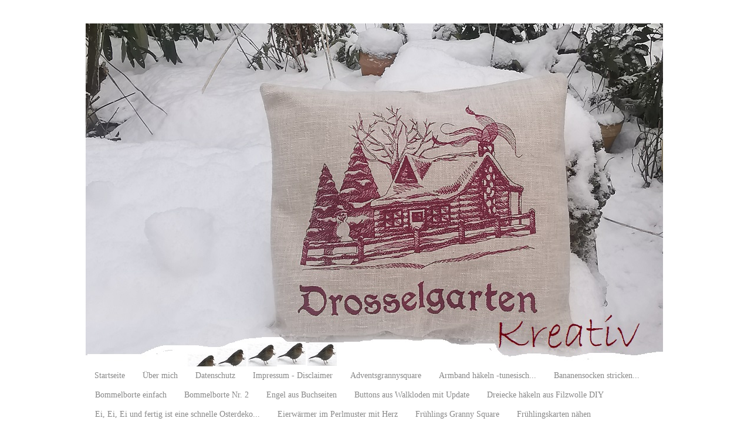

--- FILE ---
content_type: text/html; charset=UTF-8
request_url: https://drosselgartenkreativ.blogspot.com/
body_size: 50621
content:
<!DOCTYPE html>
<html class='v2' dir='ltr' lang='de'>
<head>
<link href='https://www.blogger.com/static/v1/widgets/335934321-css_bundle_v2.css' rel='stylesheet' type='text/css'/>
<meta content='width=1100' name='viewport'/>
<meta content='text/html; charset=UTF-8' http-equiv='Content-Type'/>
<meta content='blogger' name='generator'/>
<link href='https://drosselgartenkreativ.blogspot.com/favicon.ico' rel='icon' type='image/x-icon'/>
<link href='https://drosselgartenkreativ.blogspot.com/' rel='canonical'/>
<link rel="alternate" type="application/atom+xml" title="Drosselgarten kreativ - Atom" href="https://drosselgartenkreativ.blogspot.com/feeds/posts/default" />
<link rel="alternate" type="application/rss+xml" title="Drosselgarten kreativ - RSS" href="https://drosselgartenkreativ.blogspot.com/feeds/posts/default?alt=rss" />
<link rel="service.post" type="application/atom+xml" title="Drosselgarten kreativ - Atom" href="https://www.blogger.com/feeds/1913173949677031729/posts/default" />
<link rel="me" href="https://www.blogger.com/profile/06928128056851792474" />
<!--Can't find substitution for tag [blog.ieCssRetrofitLinks]-->
<meta content='https://drosselgartenkreativ.blogspot.com/' property='og:url'/>
<meta content='Drosselgarten kreativ' property='og:title'/>
<meta content='' property='og:description'/>
<title>Drosselgarten kreativ</title>
<style id='page-skin-1' type='text/css'><!--
/*
-----------------------------------------------
Blogger Template Style
Name:     Simple
Designer: Blogger
URL:      www.blogger.com
----------------------------------------------- */
/* Content
----------------------------------------------- */
body {
font: normal normal 16px 'Times New Roman', Times, FreeSerif, serif;
color: #000000;
background: #ffffff none repeat scroll top left;
padding: 0 0 0 0;
}
html body .region-inner {
min-width: 0;
max-width: 100%;
width: auto;
}
h2 {
font-size: 22px;
}
a:link {
text-decoration:none;
color: #c986b2;
}
a:visited {
text-decoration:none;
color: #BA67C8;
}
a:hover {
text-decoration:underline;
color: #bb2188;
}
.body-fauxcolumn-outer .fauxcolumn-inner {
background: transparent none repeat scroll top left;
_background-image: none;
}
.body-fauxcolumn-outer .cap-top {
position: absolute;
z-index: 1;
height: 400px;
width: 100%;
}
.body-fauxcolumn-outer .cap-top .cap-left {
width: 100%;
background: transparent none repeat-x scroll top left;
_background-image: none;
}
.content-outer {
-moz-box-shadow: 0 0 0 rgba(0, 0, 0, .15);
-webkit-box-shadow: 0 0 0 rgba(0, 0, 0, .15);
-goog-ms-box-shadow: 0 0 0 #333333;
box-shadow: 0 0 0 rgba(0, 0, 0, .15);
margin-bottom: 1px;
}
.content-inner {
padding: 10px 40px;
}
.content-inner {
background-color: #ffffff;
}
/* Header
----------------------------------------------- */
.header-outer {
background: transparent none repeat-x scroll 0 -400px;
_background-image: none;
}
.Header h1 {
font: normal normal 40px 'Times New Roman', Times, FreeSerif, serif;
color: #000000;
text-shadow: 0 0 0 rgba(0, 0, 0, .2);
}
.Header h1 a {
color: #000000;
}
.Header .description {
font-size: 18px;
color: #000000;
}
.header-inner .Header .titlewrapper {
padding: 22px 0;
}
.header-inner .Header .descriptionwrapper {
padding: 0 0;
}
/* Tabs
----------------------------------------------- */
.tabs-inner .section:first-child {
border-top: 0 solid rgba(0, 0, 0, 0);
}
.tabs-inner .section:first-child ul {
margin-top: -1px;
border-top: 1px solid rgba(0, 0, 0, 0);
border-left: 1px solid rgba(0, 0, 0, 0);
border-right: 1px solid rgba(0, 0, 0, 0);
}
.tabs-inner .widget ul {
background: rgba(0, 0, 0, 0) none repeat-x scroll 0 -800px;
_background-image: none;
border-bottom: 1px solid rgba(0, 0, 0, 0);
margin-top: 0;
margin-left: -30px;
margin-right: -30px;
}
.tabs-inner .widget li a {
display: inline-block;
padding: .6em 1em;
font: normal normal 14px 'Times New Roman', Times, FreeSerif, serif;
color: #888888;
border-left: 1px solid #ffffff;
border-right: 1px solid rgba(0, 0, 0, 0);
}
.tabs-inner .widget li:first-child a {
border-left: none;
}
.tabs-inner .widget li.selected a, .tabs-inner .widget li a:hover {
color: #000000;
background-color: rgba(0, 0, 0, 0);
text-decoration: none;
}
/* Columns
----------------------------------------------- */
.main-outer {
border-top: 0 solid #f2c3e2;
}
.fauxcolumn-left-outer .fauxcolumn-inner {
border-right: 1px solid #f2c3e2;
}
.fauxcolumn-right-outer .fauxcolumn-inner {
border-left: 1px solid #f2c3e2;
}
/* Headings
----------------------------------------------- */
div.widget > h2,
div.widget h2.title {
margin: 0 0 1em 0;
font: normal bold 16px 'Times New Roman', Times, FreeSerif, serif;
color: #572145;
}
/* Widgets
----------------------------------------------- */
.widget .zippy {
color: #999999;
text-shadow: 2px 2px 1px rgba(0, 0, 0, .1);
}
.widget .popular-posts ul {
list-style: none;
}
/* Posts
----------------------------------------------- */
h2.date-header {
font: normal bold 16px 'Times New Roman', Times, FreeSerif, serif;
}
.date-header span {
background-color: rgba(0, 0, 0, 0);
color: #7f7a7a;
padding: 0.4em;
letter-spacing: 3px;
margin: inherit;
}
.main-inner {
padding-top: 35px;
padding-bottom: 65px;
}
.main-inner .column-center-inner {
padding: 0 0;
}
.main-inner .column-center-inner .section {
margin: 0 1em;
}
.post {
margin: 0 0 45px 0;
}
h3.post-title, .comments h4 {
font: normal normal 22px 'Times New Roman', Times, FreeSerif, serif;
margin: .75em 0 0;
}
.post-body {
font-size: 110%;
line-height: 1.4;
position: relative;
}
.post-body img, .post-body .tr-caption-container, .Profile img, .Image img,
.BlogList .item-thumbnail img {
padding: 2px;
background: #ffffff;
border: 1px solid #f2c3e2;
-moz-box-shadow: 1px 1px 5px rgba(0, 0, 0, .1);
-webkit-box-shadow: 1px 1px 5px rgba(0, 0, 0, .1);
box-shadow: 1px 1px 5px rgba(0, 0, 0, .1);
}
.post-body img, .post-body .tr-caption-container {
padding: 5px;
}
.post-body .tr-caption-container {
color: #000000;
}
.post-body .tr-caption-container img {
padding: 0;
background: transparent;
border: none;
-moz-box-shadow: 0 0 0 rgba(0, 0, 0, .1);
-webkit-box-shadow: 0 0 0 rgba(0, 0, 0, .1);
box-shadow: 0 0 0 rgba(0, 0, 0, .1);
}
.post-header {
margin: 0 0 1.5em;
line-height: 1.6;
font-size: 90%;
}
.post-footer {
margin: 20px -2px 0;
padding: 5px 10px;
color: #666666;
background-color: rgba(0, 0, 0, 0);
border-bottom: 1px solid #eeeeee;
line-height: 1.6;
font-size: 90%;
}
#comments .comment-author {
padding-top: 1.5em;
border-top: 1px solid #f2c3e2;
background-position: 0 1.5em;
}
#comments .comment-author:first-child {
padding-top: 0;
border-top: none;
}
.avatar-image-container {
margin: .2em 0 0;
}
#comments .avatar-image-container img {
border: 1px solid #f2c3e2;
}
/* Comments
----------------------------------------------- */
.comments .comments-content .icon.blog-author {
background-repeat: no-repeat;
background-image: url([data-uri]);
}
.comments .comments-content .loadmore a {
border-top: 1px solid #999999;
border-bottom: 1px solid #999999;
}
.comments .comment-thread.inline-thread {
background-color: rgba(0, 0, 0, 0);
}
.comments .continue {
border-top: 2px solid #999999;
}
/* Accents
---------------------------------------------- */
.section-columns td.columns-cell {
border-left: 1px solid #f2c3e2;
}
.blog-pager {
background: transparent url(https://resources.blogblog.com/blogblog/data/1kt/simple/paging_dot.png) repeat-x scroll top center;
}
.blog-pager-older-link, .home-link,
.blog-pager-newer-link {
background-color: #ffffff;
padding: 5px;
}
.footer-outer {
border-top: 1px dashed #bbbbbb;
}
/* Mobile
----------------------------------------------- */
body.mobile  {
background-size: auto;
}
.mobile .body-fauxcolumn-outer {
background: transparent none repeat scroll top left;
}
.mobile .body-fauxcolumn-outer .cap-top {
background-size: 100% auto;
}
.mobile .content-outer {
-webkit-box-shadow: 0 0 3px rgba(0, 0, 0, .15);
box-shadow: 0 0 3px rgba(0, 0, 0, .15);
}
.mobile .tabs-inner .widget ul {
margin-left: 0;
margin-right: 0;
}
.mobile .post {
margin: 0;
}
.mobile .main-inner .column-center-inner .section {
margin: 0;
}
.mobile .date-header span {
padding: 0.1em 10px;
margin: 0 -10px;
}
.mobile h3.post-title {
margin: 0;
}
.mobile .blog-pager {
background: transparent none no-repeat scroll top center;
}
.mobile .footer-outer {
border-top: none;
}
.mobile .main-inner, .mobile .footer-inner {
background-color: #ffffff;
}
.mobile-index-contents {
color: #000000;
}
.mobile-link-button {
background-color: #c986b2;
}
.mobile-link-button a:link, .mobile-link-button a:visited {
color: #ffffff;
}
.mobile .tabs-inner .section:first-child {
border-top: none;
}
.mobile .tabs-inner .PageList .widget-content {
background-color: rgba(0, 0, 0, 0);
color: #000000;
border-top: 1px solid rgba(0, 0, 0, 0);
border-bottom: 1px solid rgba(0, 0, 0, 0);
}
.mobile .tabs-inner .PageList .widget-content .pagelist-arrow {
border-left: 1px solid rgba(0, 0, 0, 0);
}

--></style>
<style id='template-skin-1' type='text/css'><!--
body {
min-width: 1068px;
}
.content-outer, .content-fauxcolumn-outer, .region-inner {
min-width: 1068px;
max-width: 1068px;
_width: 1068px;
}
.main-inner .columns {
padding-left: 283px;
padding-right: 0px;
}
.main-inner .fauxcolumn-center-outer {
left: 283px;
right: 0px;
/* IE6 does not respect left and right together */
_width: expression(this.parentNode.offsetWidth -
parseInt("283px") -
parseInt("0px") + 'px');
}
.main-inner .fauxcolumn-left-outer {
width: 283px;
}
.main-inner .fauxcolumn-right-outer {
width: 0px;
}
.main-inner .column-left-outer {
width: 283px;
right: 100%;
margin-left: -283px;
}
.main-inner .column-right-outer {
width: 0px;
margin-right: -0px;
}
#layout {
min-width: 0;
}
#layout .content-outer {
min-width: 0;
width: 800px;
}
#layout .region-inner {
min-width: 0;
width: auto;
}
body#layout div.add_widget {
padding: 8px;
}
body#layout div.add_widget a {
margin-left: 32px;
}
--></style>
<link href='https://www.blogger.com/dyn-css/authorization.css?targetBlogID=1913173949677031729&amp;zx=e3159a1e-b563-42fe-9942-17bdbbf4ff50' media='none' onload='if(media!=&#39;all&#39;)media=&#39;all&#39;' rel='stylesheet'/><noscript><link href='https://www.blogger.com/dyn-css/authorization.css?targetBlogID=1913173949677031729&amp;zx=e3159a1e-b563-42fe-9942-17bdbbf4ff50' rel='stylesheet'/></noscript>
<meta name='google-adsense-platform-account' content='ca-host-pub-1556223355139109'/>
<meta name='google-adsense-platform-domain' content='blogspot.com'/>

<link rel="stylesheet" href="https://fonts.googleapis.com/css2?display=swap&family=Caveat&family=Indie+Flower"></head>
<body class='loading variant-simplysimple'>
<div class='navbar no-items section' id='navbar' name='Navbar'>
</div>
<div itemscope='itemscope' itemtype='http://schema.org/Blog' style='display: none;'>
<meta content='Drosselgarten kreativ' itemprop='name'/>
</div>
<div class='body-fauxcolumns'>
<div class='fauxcolumn-outer body-fauxcolumn-outer'>
<div class='cap-top'>
<div class='cap-left'></div>
<div class='cap-right'></div>
</div>
<div class='fauxborder-left'>
<div class='fauxborder-right'></div>
<div class='fauxcolumn-inner'>
</div>
</div>
<div class='cap-bottom'>
<div class='cap-left'></div>
<div class='cap-right'></div>
</div>
</div>
</div>
<div class='content'>
<div class='content-fauxcolumns'>
<div class='fauxcolumn-outer content-fauxcolumn-outer'>
<div class='cap-top'>
<div class='cap-left'></div>
<div class='cap-right'></div>
</div>
<div class='fauxborder-left'>
<div class='fauxborder-right'></div>
<div class='fauxcolumn-inner'>
</div>
</div>
<div class='cap-bottom'>
<div class='cap-left'></div>
<div class='cap-right'></div>
</div>
</div>
</div>
<div class='content-outer'>
<div class='content-cap-top cap-top'>
<div class='cap-left'></div>
<div class='cap-right'></div>
</div>
<div class='fauxborder-left content-fauxborder-left'>
<div class='fauxborder-right content-fauxborder-right'></div>
<div class='content-inner'>
<header>
<div class='header-outer'>
<div class='header-cap-top cap-top'>
<div class='cap-left'></div>
<div class='cap-right'></div>
</div>
<div class='fauxborder-left header-fauxborder-left'>
<div class='fauxborder-right header-fauxborder-right'></div>
<div class='region-inner header-inner'>
<div class='header section' id='header' name='Header'><div class='widget Header' data-version='1' id='Header1'>
<div id='header-inner'>
<a href='https://drosselgartenkreativ.blogspot.com/' style='display: block'>
<img alt='Drosselgarten kreativ' height='585px; ' id='Header1_headerimg' src='https://blogger.googleusercontent.com/img/a/AVvXsEjwsrGlDnPDrtkHNRuVDiNDSA4lWn1wKcSIh1Dce2Y0CORUkRNu27gl7ckHahsBVfUXne4fTtTFt2FNmTQgZ2VxIl3mKVDYyAZDGe6LWm_mdMKBkD29z-aSdLgvPikfmGfd4TqHJGRrG-lU2tvgp6YvrwBLdJGmZyWF6oG4qpzWjgsNy_P8xVw-V07zG3Cc=s984' style='display: block' width='984px; '/>
</a>
</div>
</div></div>
</div>
</div>
<div class='header-cap-bottom cap-bottom'>
<div class='cap-left'></div>
<div class='cap-right'></div>
</div>
</div>
</header>
<div class='tabs-outer'>
<div class='tabs-cap-top cap-top'>
<div class='cap-left'></div>
<div class='cap-right'></div>
</div>
<div class='fauxborder-left tabs-fauxborder-left'>
<div class='fauxborder-right tabs-fauxborder-right'></div>
<div class='region-inner tabs-inner'>
<div class='tabs section' id='crosscol' name='Spaltenübergreifend'><div class='widget PageList' data-version='1' id='PageList1'>
<h2>https://draft.blogger.com/blog/page/edit/1913173949677031729/5346927415000917641</h2>
<div class='widget-content'>
<ul>
<li>
<a href='https://drosselgartenkreativ.blogspot.com/'>Startseite</a>
</li>
<li>
<a href='https://drosselgartenkreativ.blogspot.com/p/liebe-drosselgartenbesucherinnen-wie.html'>Über mich</a>
</li>
<li>
<a href='https://drosselgartenkreativ.blogspot.com/p/datenschutzerkl-1.html'>Datenschutz</a>
</li>
<li>
<a href='https://drosselgartenkreativ.blogspot.com/p/blog-page.html'>Impressum - Disclaimer</a>
</li>
<li>
<a href='https://drosselgartenkreativ.blogspot.com/p/adventsgrannysquare-mit-anleitung.html'>Adventsgrannysquare </a>
</li>
<li>
<a href='https://drosselgartenkreativ.blogspot.com/p/diy-hakeln-am-freitag-tunesisch.html'>Armband häkeln -tunesisch...</a>
</li>
<li>
<a href='https://drosselgartenkreativ.blogspot.com/p/bananensocken-stricken.html'>Bananensocken stricken...</a>
</li>
<li>
<a href='https://drosselgartenkreativ.blogspot.com/p/original-post-veroffentlicht-am-06.html'>Bommelborte einfach</a>
</li>
<li>
<a href='https://drosselgartenkreativ.blogspot.com/p/bommelborte-nr-2-hakeln.html'>Bommelborte Nr. 2 </a>
</li>
<li>
<a href='https://drosselgartenkreativ.blogspot.com/p/buchseiten-engel.html'>Engel aus Buchseiten</a>
</li>
<li>
<a href='https://drosselgartenkreativ.blogspot.com/p/buttons-aus-walkloden-nahen-mit.html'>Buttons aus Walkloden mit Update</a>
</li>
<li>
<a href='https://drosselgartenkreativ.blogspot.com/p/dreiecke-hakeln-aus-filzwolle-diy.html'>Dreiecke häkeln aus Filzwolle DIY</a>
</li>
<li>
<a href='https://drosselgartenkreativ.blogspot.com/p/ei-ei-eiund-fertig-ist-eine-schnelle.html'>Ei, Ei, Ei und fertig ist eine schnelle Osterdeko...</a>
</li>
<li>
<a href='https://drosselgartenkreativ.blogspot.com/p/eierwarmer-im-perlmuster-mit-herz.html'>Eierwärmer im Perlmuster mit Herz </a>
</li>
<li>
<a href='https://drosselgartenkreativ.blogspot.com/p/vielen-vielen-dank-ihr-lieben-fur-eure.html'>Frühlings Granny Square </a>
</li>
<li>
<a href='https://drosselgartenkreativ.blogspot.com/p/fruhlingskarten-nahen-inspirationen.html'>Frühlingskarten nähen </a>
</li>
<li>
<a href='https://drosselgartenkreativ.blogspot.com/p/geschenkverpackung-schnell-gemacht.html'>Geschenkverpackung, schnell gemacht</a>
</li>
<li>
<a href='https://drosselgartenkreativ.blogspot.com/p/die-wilden-malven-bluhen-jetzt-im.html'>Häkelblümchen-Girlande</a>
</li>
<li>
<a href='https://drosselgartenkreativ.blogspot.com/p/hakelblumchen-das-zum-granny-square.html'>Häkelblümchen, das zum Granny Square wurde</a>
</li>
<li>
<a href='https://drosselgartenkreativ.blogspot.com/p/hakelfreuden-mit-kleinigkeiten.html'>Häkelfreuden mit Kleinigkeiten</a>
</li>
<li>
<a href='https://drosselgartenkreativ.blogspot.com/p/hakelspitzen-borte-anleitung.html'>Häkelspitzen-Borte</a>
</li>
<li>
<a href='https://drosselgartenkreativ.blogspot.com/p/hakeltasche-mit-henkel-und-bluten-diy.html'>Häkeltasche mit Henkel und Blüten</a>
</li>
<li>
<a href='https://drosselgartenkreativ.blogspot.com/p/hakeltasche-mit-reliefmaschen.html'>Häkeltasche mit Reliefmaschen</a>
</li>
<li>
<a href='https://drosselgartenkreativ.blogspot.com/p/handstulpen-mit-daumen.html'>Handstulpen mit Daumen...</a>
</li>
<li>
<a href='https://drosselgartenkreativ.blogspot.com/p/handytasche-hakeln-mit-kleinen-granny.html'>Handytasche mit kleinen Granny Squares</a>
</li>
<li>
<a href='https://drosselgartenkreativ.blogspot.com/p/herz-genaht-aus-bandern.html'>Herz - genäht aus Bändern</a>
</li>
<li>
<a href='https://drosselgartenkreativ.blogspot.com/p/hallo-ihr-lieben-ich-grue-euch-herzlich.html'>Herzchen häkeln</a>
</li>
<li>
<a href='https://drosselgartenkreativ.blogspot.com/p/styropor-herz-trocken-befilzt.html'>Herz trocken befilzt</a>
</li>
<li>
<a href='https://drosselgartenkreativ.blogspot.com/p/knopfe-hakeln.html'>Knöpfe häkeln</a>
</li>
<li>
<a href='https://drosselgartenkreativ.blogspot.com/p/krokusse-aus-krepppapier.html'>Krokusse aus Krepppapier </a>
</li>
<li>
<a href='https://drosselgartenkreativ.blogspot.com/p/kurbis-sammlung.html'>Kürbis-Sammlung</a>
</li>
<li>
<a href='https://drosselgartenkreativ.blogspot.com/p/sonnig-geht-der-goldene-oktober-zu-ende.html'>Landlust-Tuch </a>
</li>
<li>
<a href='https://drosselgartenkreativ.blogspot.com/p/diy-hakeln-70-feste-maschen.html'>Loop häkeln - 70 feste Maschen </a>
</li>
<li>
<a href='https://drosselgartenkreativ.blogspot.com/p/luftmaschenbeutel-hakeln.html'>Luftmaschenbeutel häkeln</a>
</li>
<li>
<a href='https://drosselgartenkreativ.blogspot.com/p/lula-louise-bag-aus-einem-kaffeesack.html'>Lula Louise Bag aus einem Kaffeesack</a>
</li>
<li>
<a href='https://drosselgartenkreativ.blogspot.com/p/mannerschals-und-eine-frage.html'>Männerschals und eine Frage...</a>
</li>
<li>
<a href='https://drosselgartenkreativ.blogspot.com/p/hallo-meine-lieben-drosselgartenleserin.html'>Mandala </a>
</li>
<li>
<a href='https://drosselgartenkreativ.blogspot.com/p/ordnungshelfer-oder-romantisches-fur.html'>Ordnungshelfer nähen oder romantisches für den Garten</a>
</li>
<li>
<a href='https://drosselgartenkreativ.blogspot.com/p/nadelkissen-eine-fruhlingsfrische.html'>Nadelkissen nähen - eine frühlingsfrische Kleinigkeit in grün...</a>
</li>
<li>
<a href='https://drosselgartenkreativ.blogspot.com/p/osterdeko-im-knoblauchnest-mit-anleitung.html'>Osterdeko im Knoblauchnest mit Anleitung</a>
</li>
<li>
<a href='https://drosselgartenkreativ.blogspot.com/p/pulswarmer-stricken-mit-hebemaschen.html'>Pulswärmer stricken mit Hebemaschen</a>
</li>
<li>
<a href='https://drosselgartenkreativ.blogspot.com/p/reagenzglaser-umhakeln-anleitung.html'> Reagenzgläser umhäkeln </a>
</li>
<li>
<a href='https://drosselgartenkreativ.blogspot.com/p/rose-of-jericho-rosa-armstulpen-ein.html'>Rose of Jericho - Rosa Armstulpen - ein Strickerlebnis</a>
</li>
<li>
<a href='https://drosselgartenkreativ.blogspot.com/p/hakelblumen-und-das-ergebnis.html'>Schal aus Stricklieselschnüren</a>
</li>
<li>
<a href='https://drosselgartenkreativ.blogspot.com/p/schal-stricken-hakelblumen-und-flower.html'>Schal stricken... Häkelblumen und Flower Power</a>
</li>
<li>
<a href='https://drosselgartenkreativ.blogspot.com/p/schneeflockchen-hakeln-mit-anleitung.html'>Schneeflöckchen Nr. 1 </a>
</li>
<li>
<a href='https://drosselgartenkreativ.blogspot.com/p/schneeflockchen-nr.html'>Schneeflöckchen Nr. 2</a>
</li>
<li>
<a href='https://drosselgartenkreativ.blogspot.com/p/spitzenengel.html'>Spitzenengel mit Anleitung</a>
</li>
<li>
<a href='https://drosselgartenkreativ.blogspot.com/p/stachelsterne-diy-immer-wieder-gerne.html'>Stachelsterne... DIY... Immer wieder gerne...</a>
</li>
<li>
<a href='https://drosselgartenkreativ.blogspot.com/p/anleitung-fur-den-steckschal.html'>Steckschal Anleitung</a>
</li>
<li>
<a href='https://drosselgartenkreativ.blogspot.com/p/mini-sternchen-hakeln-anleitung.html'>Sternchen häkeln</a>
</li>
<li>
<a href='https://drosselgartenkreativ.blogspot.com/p/stoffkarten-selbst-genaht.html'>Stoffkarten nähen - wie alles begann...</a>
</li>
<li>
<a href='https://drosselgartenkreativ.blogspot.com/p/diy-strickfilzen-oder-wie-viele-taschen.html'>Strickfilzen, oder wie viele Taschen braucht eine Frau?</a>
</li>
<li>
<a href='https://drosselgartenkreativ.blogspot.com/p/mini-tannenbaume-hakeln-mit-anleitung.html'>Tannenbäumchen häkeln </a>
</li>
<li>
<a href='https://drosselgartenkreativ.blogspot.com/p/mini-tannenbaumchen-aus-papier-ein.html'>Tannenbäumchen aus Papier </a>
</li>
<li>
<a href='https://drosselgartenkreativ.blogspot.com/p/dyj-schnelle-umschlage-aus-papier.html'>Umschläge aus Papier-Servietten</a>
</li>
<li>
<a href='https://drosselgartenkreativ.blogspot.com/p/utensilo-hakeln.html'>Utensilo häkelfilzen</a>
</li>
<li>
<a href='https://drosselgartenkreativ.blogspot.com/p/utensilo-aus-jutegarn.html'>Utensilo aus Jutegarn</a>
</li>
<li>
<a href='https://drosselgartenkreativ.blogspot.com/p/untersetzer-hakelfilzen-in-der.html'>Untersetzer häkelfilzen </a>
</li>
<li>
<a href='https://drosselgartenkreativ.blogspot.com/p/untersetzer-hakeln-anleitung.html'>Untersetzer </a>
</li>
<li>
<a href='https://drosselgartenkreativ.blogspot.com/p/weihnachtskarten-2017.html'>Weihnachtskarten 2017</a>
</li>
<li>
<a href='https://drosselgartenkreativ.blogspot.com/p/hohoho-weihnachtsmutzen-hakeln-anleitung.html'>Weihnachtsmannmützen </a>
</li>
<li>
<a href='https://drosselgartenkreativ.blogspot.com/p/weihnachtskarten-selber-nahen.html'>Weihnachtskarten 2020</a>
</li>
<li>
<a href='https://drosselgartenkreativ.blogspot.com/p/weihnachtskugeln-stricken-anleitung.html'>Weihnachtskugeln stricken </a>
</li>
<li>
<a href='https://drosselgartenkreativ.blogspot.com/p/weihnachtskarten-2021.html'>Weihnachtskarten 2021</a>
</li>
<li>
<a href='https://drosselgartenkreativ.blogspot.com/p/weie-filzkugel-als-deko.html'>Weiße Filzkugel als Deko...</a>
</li>
<li>
<a href='https://drosselgartenkreativ.blogspot.com/p/advent-advent-eine-anleitung-und.html'>Windlicht aus Draht</a>
</li>
<li>
<a href='https://drosselgartenkreativ.blogspot.com/p/windlicht-aus-jutegarn-mit-anleitung.html'>Windlicht aus Jutegarn mit Anleitung...</a>
</li>
<li>
<a href='https://drosselgartenkreativ.blogspot.com/p/windlicht-aus-kleinen-hakelquadraten.html'>Windlicht aus kleinen Häkelquadraten</a>
</li>
<li>
<a href='https://drosselgartenkreativ.blogspot.com/p/diy-basteln-und-ein-sternen-rezept.html'>Winterkranz basteln</a>
</li>
</ul>
<div class='clear'></div>
</div>
</div></div>
<div class='tabs no-items section' id='crosscol-overflow' name='Cross-Column 2'></div>
</div>
</div>
<div class='tabs-cap-bottom cap-bottom'>
<div class='cap-left'></div>
<div class='cap-right'></div>
</div>
</div>
<div class='main-outer'>
<div class='main-cap-top cap-top'>
<div class='cap-left'></div>
<div class='cap-right'></div>
</div>
<div class='fauxborder-left main-fauxborder-left'>
<div class='fauxborder-right main-fauxborder-right'></div>
<div class='region-inner main-inner'>
<div class='columns fauxcolumns'>
<div class='fauxcolumn-outer fauxcolumn-center-outer'>
<div class='cap-top'>
<div class='cap-left'></div>
<div class='cap-right'></div>
</div>
<div class='fauxborder-left'>
<div class='fauxborder-right'></div>
<div class='fauxcolumn-inner'>
</div>
</div>
<div class='cap-bottom'>
<div class='cap-left'></div>
<div class='cap-right'></div>
</div>
</div>
<div class='fauxcolumn-outer fauxcolumn-left-outer'>
<div class='cap-top'>
<div class='cap-left'></div>
<div class='cap-right'></div>
</div>
<div class='fauxborder-left'>
<div class='fauxborder-right'></div>
<div class='fauxcolumn-inner'>
</div>
</div>
<div class='cap-bottom'>
<div class='cap-left'></div>
<div class='cap-right'></div>
</div>
</div>
<div class='fauxcolumn-outer fauxcolumn-right-outer'>
<div class='cap-top'>
<div class='cap-left'></div>
<div class='cap-right'></div>
</div>
<div class='fauxborder-left'>
<div class='fauxborder-right'></div>
<div class='fauxcolumn-inner'>
</div>
</div>
<div class='cap-bottom'>
<div class='cap-left'></div>
<div class='cap-right'></div>
</div>
</div>
<!-- corrects IE6 width calculation -->
<div class='columns-inner'>
<div class='column-center-outer'>
<div class='column-center-inner'>
<div class='main section' id='main' name='Hauptbereich'><div class='widget Blog' data-version='1' id='Blog1'>
<div class='blog-posts hfeed'>

          <div class="date-outer">
        
<h2 class='date-header'><span>Montag, 12. Januar 2026</span></h2>

          <div class="date-posts">
        
<div class='post-outer'>
<div class='post hentry uncustomized-post-template' itemprop='blogPost' itemscope='itemscope' itemtype='http://schema.org/BlogPosting'>
<meta content='https://blogger.googleusercontent.com/img/b/R29vZ2xl/AVvXsEjkQmxPob6yScfpXZJNBo1DGDuv0pfVh_CRKukpN2rFsXfQliAVVhCKZxw-ktc7Rm2ucOMb8zXg0g_CAQWUgCSvcy8xy694rw3uQXCABuXR-7dUONDyvN6svLT13MAg07Sf0F2bqxp_tFIaHXPz22v_zAJisTmW6shSVqOwRyEBLLxmgo80TRsnUSSqBq5h/w480-h640/1.jpg' itemprop='image_url'/>
<meta content='1913173949677031729' itemprop='blogId'/>
<meta content='3132259794096970937' itemprop='postId'/>
<a name='3132259794096970937'></a>
<h3 class='post-title entry-title' itemprop='name'>
<a href='https://drosselgartenkreativ.blogspot.com/2026/01/handstulpen-pulswarmer-mit.html'>Handstulpen - Pulswärmer mit Strickanleitung und Bingo 2026!</a>
</h3>
<div class='post-header'>
<div class='post-header-line-1'></div>
</div>
<div class='post-body entry-content' id='post-body-3132259794096970937' itemprop='description articleBody'>
<div style="text-align: left;">Moin und herzlich willkommen 💗</div><div style="text-align: left;"><br /></div><div style="text-align: left;">Der Winter hat uns momentan fest im Griff. Wieder und wieder hat geschneit, zwischendurch Windböen mit heftigen Schneeverwehungen und fallenden Temperaturen. Vor Schneeregen und&nbsp; Glatteis wird gewarnt.</div><div style="text-align: left;">Bei diesen Wetteraussichten passt es ganz gut, dass ich Handstulpen oder Pulswärmer oder Armstulpen oder einfach Stulpen angenadelt habe.</div><br /><div style="text-align: left;"><div class="separator" style="clear: both; text-align: center;"><a href="https://blogger.googleusercontent.com/img/b/R29vZ2xl/AVvXsEjkQmxPob6yScfpXZJNBo1DGDuv0pfVh_CRKukpN2rFsXfQliAVVhCKZxw-ktc7Rm2ucOMb8zXg0g_CAQWUgCSvcy8xy694rw3uQXCABuXR-7dUONDyvN6svLT13MAg07Sf0F2bqxp_tFIaHXPz22v_zAJisTmW6shSVqOwRyEBLLxmgo80TRsnUSSqBq5h/s600/1.jpg" style="margin-left: 1em; margin-right: 1em;"><img border="0" data-original-height="600" data-original-width="450" height="640" src="https://blogger.googleusercontent.com/img/b/R29vZ2xl/AVvXsEjkQmxPob6yScfpXZJNBo1DGDuv0pfVh_CRKukpN2rFsXfQliAVVhCKZxw-ktc7Rm2ucOMb8zXg0g_CAQWUgCSvcy8xy694rw3uQXCABuXR-7dUONDyvN6svLT13MAg07Sf0F2bqxp_tFIaHXPz22v_zAJisTmW6shSVqOwRyEBLLxmgo80TRsnUSSqBq5h/w480-h640/1.jpg" width="480" /></a></div><br /></div><div style="text-align: left;">Ein Handschmeichler ist bereits fertig und der zweite angenadelt.</div><div style="text-align: left;">&nbsp;</div><div style="text-align: left;">Passende Wolle in meiner Farbe hatte ich im Fundus. Ein Wollgemisch aus Schurwolle, Alpaka und Polyacryl. Eigentlich gedacht für Nadelstärke 5-6, die ich jedoch auf 3 1/2 reduzierte, denn ich bin die, die eher locker strickt und gerne ein dichteres Maschenbild hätte.&nbsp;</div><div style="text-align: left;"><br /></div><div class="separator" style="clear: both; text-align: center;"><a href="https://blogger.googleusercontent.com/img/b/R29vZ2xl/AVvXsEjWZAOc1gPviDUP9T8Ls_OfcX6veGy85Qo5KEZWClK4njf4nptXOO7VrwtnaOAABP2IE_b92u4EgNv6V2LnkkSGCW35IjkpuU1eweMMVSNJ1o9cwOufvj-RoGYHZRHuyqpGO30zLKGYX1oUTG-9CUhIZbydOXEJLjQSl7gP8pA-9xLk8-ezfp97Mpfs1tqg/s700/2.jpg" style="margin-left: 1em; margin-right: 1em;"><img border="0" data-original-height="506" data-original-width="700" height="462" src="https://blogger.googleusercontent.com/img/b/R29vZ2xl/AVvXsEjWZAOc1gPviDUP9T8Ls_OfcX6veGy85Qo5KEZWClK4njf4nptXOO7VrwtnaOAABP2IE_b92u4EgNv6V2LnkkSGCW35IjkpuU1eweMMVSNJ1o9cwOufvj-RoGYHZRHuyqpGO30zLKGYX1oUTG-9CUhIZbydOXEJLjQSl7gP8pA-9xLk8-ezfp97Mpfs1tqg/w640-h462/2.jpg" width="640" /></a></div><br /><div style="text-align: left;">Mit 2 Nadeln des Nadelspiels schlug ich 40 Maschen an, verteilte sie auf 4 Nadeln (pro Nadel 10 Maschen). Achtete darauf, dass die Maschen nicht verdrehten und strickte 2 Runden rechts, um einen kleinen Rollrand zu bekommen. Danach weiter in Runden eins rechts, eins links im Wechsel.&nbsp;</div><div style="text-align: left;"><br /></div><div style="text-align: left;">Bis zu einer Höhe von 14 cm. Ab da strickte ich das Daumenloch hin und her über 7 Reihen. Danach noch ein paar Runden und als Abschluss 2 Runden rechte Maschen, abketten, fertig. Fäden vernähen.</div><div style="text-align: left;"><br /></div><div class="separator" style="clear: both; text-align: center;"><a href="https://blogger.googleusercontent.com/img/b/R29vZ2xl/AVvXsEiESY8B0t2zmLYpJg9OQVh5fyfI-ZBqOHADSUDtm7VR8c60-SNNqdRl8LTuEkMJBW67XQXjGb_1nMTKUuMCwLUEt42Nz5AViz61IQtl7OXNC_-8QEfw72g_UTRT0q7LKR7Qc2Ok1Z8XFaaTsVjU6Nal-v9stDB18qa_sWoWaDa037TsftYzZWypmUeldeiD/s600/4.jpg" style="margin-left: 1em; margin-right: 1em;"><img border="0" data-original-height="600" data-original-width="450" height="640" src="https://blogger.googleusercontent.com/img/b/R29vZ2xl/AVvXsEiESY8B0t2zmLYpJg9OQVh5fyfI-ZBqOHADSUDtm7VR8c60-SNNqdRl8LTuEkMJBW67XQXjGb_1nMTKUuMCwLUEt42Nz5AViz61IQtl7OXNC_-8QEfw72g_UTRT0q7LKR7Qc2Ok1Z8XFaaTsVjU6Nal-v9stDB18qa_sWoWaDa037TsftYzZWypmUeldeiD/w480-h640/4.jpg" width="480" /></a></div><br /><div style="text-align: left;">Die Stulpen sind fertig und so kuschelig. Verbraucht habe ich 50 Gramm Wolle.</div><div style="text-align: left;">Das Foto machte mein Sofatiger und ich steckte Tulpen in den Schnee...&nbsp;</div><div style="text-align: left;">Aber keine Angst, d<span style="text-align: center;">iese Tulpen sind winterhart... 😂</span></div><div style="text-align: left;"><br /></div><div style="text-align: center;">🌷🌷🌷🌷🌷🌷🌷</div><div style="text-align: left;"><br /></div><div style="text-align: left;">Anita vom Blog <a href="https://antetanni.com/" target="_blank">&#169;antetanni</a> hat auch in diesem Jahr wieder zum&nbsp;<a href="https://antetanni.com/2026/01/06/bingo-2026-linkparty/" target="_blank">Bingo</a>&nbsp;eingeladen.</div><div style="text-align: left;">Dankeschön für Deine Mühe, liebe Anita. Schöne Themen hast Du ausgewählt.</div><div style="text-align: left;"><br /></div><div style="text-align: left;">Eine tolle Mitmachaktion und ich mache gerne mit.</div><div style="text-align: left;">Das Kästchen mit dem Begriff Winter bekommt ein 💟</div><div style="text-align: left;"><br /></div><div style="text-align: left;"><div class="separator" style="clear: both; text-align: center;"><a href="https://blogger.googleusercontent.com/img/b/R29vZ2xl/AVvXsEhdD01CxAdkXmSvY_ZieuLlfmZJzbgcesKseSQJVNvAdAKkQ-NTO288oaTdn8urxe-YTsvUj9FSJgcix3uSdHbuQuplguEOzuong6hNqmj2E1Y311kOe549eOiK7clkQOiwztj9CkEvq6nINY2hitDn2NoQC5-2kNLaFaekZirqk7uNl2cb9FhFwJxOF-bS/s1663/Herzchen.jpg" style="margin-left: 1em; margin-right: 1em;"><img border="0" data-original-height="1663" data-original-width="1663" height="400" src="https://blogger.googleusercontent.com/img/b/R29vZ2xl/AVvXsEhdD01CxAdkXmSvY_ZieuLlfmZJzbgcesKseSQJVNvAdAKkQ-NTO288oaTdn8urxe-YTsvUj9FSJgcix3uSdHbuQuplguEOzuong6hNqmj2E1Y311kOe549eOiK7clkQOiwztj9CkEvq6nINY2hitDn2NoQC5-2kNLaFaekZirqk7uNl2cb9FhFwJxOF-bS/w400-h400/Herzchen.jpg" width="400" /></a></div><br />&nbsp;</div><div style="text-align: left;">Herzensgrüße von Eurer Traudi.💗</div><div style="text-align: left;"><br /></div><div style="text-align: left;"><br /></div><div style="text-align: left;"><br /></div><div class="separator" style="clear: both; text-align: center;"><a href="https://blogger.googleusercontent.com/img/b/R29vZ2xl/AVvXsEi44sWUleUKCQ-5LeXJfO_2ZIEzyBph0AlHshnRdKXx5PBZpA2JY-9sJLZLTFR5CtJESAwPwOEuVksu-qC8zKEg0h2Q3Cfa7tW44nVj0th9tyJkciPkOIrHKdtvbfGC-BQI-MuXDcCGTgZFkrOioXraDSHC9wExhodzvWFyqUN-uuIPcLMuB2rSCDjhxgTB/s450/6.jpg" style="margin-left: 1em; margin-right: 1em;"><img border="0" data-original-height="444" data-original-width="450" height="395" src="https://blogger.googleusercontent.com/img/b/R29vZ2xl/AVvXsEi44sWUleUKCQ-5LeXJfO_2ZIEzyBph0AlHshnRdKXx5PBZpA2JY-9sJLZLTFR5CtJESAwPwOEuVksu-qC8zKEg0h2Q3Cfa7tW44nVj0th9tyJkciPkOIrHKdtvbfGC-BQI-MuXDcCGTgZFkrOioXraDSHC9wExhodzvWFyqUN-uuIPcLMuB2rSCDjhxgTB/w400-h395/6.jpg" width="400" /></a></div><br /><div><div style="background-color: white; font-family: &quot;Times New Roman&quot;, Times, FreeSerif, serif; font-size: 17.6px;"><br /></div><div style="background-color: white; font-family: &quot;Times New Roman&quot;, Times, FreeSerif, serif; font-size: 17.6px;"><br /></div><div style="background-color: white; font-family: &quot;Times New Roman&quot;, Times, FreeSerif, serif; font-size: 17.6px;"><a href="https://fresh.inlinkz.com/party/e33dce0eea3944a2944b831625c26c61" target="_blank">Bingo 2026!</a><br /></div><div style="background-color: white; font-family: &quot;Times New Roman&quot;, Times, FreeSerif, serif; font-size: 17.6px;"><a href="https://creativsalat.de/" target="_blank">creativsalat</a></div><div style="background-color: white; font-family: &quot;Times New Roman&quot;, Times, FreeSerif, serif; font-size: 17.6px;"><a href="https://elfiskartenblog.blogspot.com/2026/01/dvd367.html" target="_blank">DvD</a></div><div style="background-color: white; font-family: &quot;Times New Roman&quot;, Times, FreeSerif, serif; font-size: 17.6px;"><a href="https://ein-kleiner-blog.blogspot.com/2026/01/ihr-seid-froh-und-kreativ-und-wollt_12.html" target="_blank">Froh und Kreativ</a></div><div style="background-color: white; font-family: &quot;Times New Roman&quot;, Times, FreeSerif, serif; font-size: 17.6px;"><a href="https://flickensalat.blogspot.com/p/linkparty-hakeln-stricken.html" target="_blank">Häkeln und Stricken</a></div><div style="background-color: white; font-family: &quot;Times New Roman&quot;, Times, FreeSerif, serif; font-size: 17.6px;"><a href="https://www.instagram.com/traudi.gartendrossel/" target="_blank">Instagram</a></div><div style="background-color: white; font-family: &quot;Times New Roman&quot;, Times, FreeSerif, serif; font-size: 17.6px;"><a href="https://lieblingstuecke.blogspot.com/" target="_blank">Lieblingsstücke</a></div><div style="background-color: white; font-family: &quot;Times New Roman&quot;, Times, FreeSerif, serif; font-size: 17.6px;"><a href="https://magic-crafts-linkparty.blogspot.com/2026/01/magic-crafts-linkparty-012026-dead.html" target="_blank">Magic Crafts</a></div><br /><br /></div>
<div style='clear: both;'></div>
</div>
<div class='post-footer'>
<div class='post-footer-line post-footer-line-1'>
<span class='post-author vcard'>
eingestellt von
<span class='fn' itemprop='author' itemscope='itemscope' itemtype='http://schema.org/Person'>
<meta content='https://www.blogger.com/profile/06928128056851792474' itemprop='url'/>
<a class='g-profile' href='https://www.blogger.com/profile/06928128056851792474' rel='author' title='author profile'>
<span itemprop='name'>Traudi Gartendrossel</span>
</a>
</span>
</span>
<span class='post-timestamp'>
am
<meta content='https://drosselgartenkreativ.blogspot.com/2026/01/handstulpen-pulswarmer-mit.html' itemprop='url'/>
<a class='timestamp-link' href='https://drosselgartenkreativ.blogspot.com/2026/01/handstulpen-pulswarmer-mit.html' rel='bookmark' title='permanent link'><abbr class='published' itemprop='datePublished' title='2026-01-12T10:43:00+01:00'>12.1.26</abbr></a>
</span>
<span class='post-comment-link'>
<a class='comment-link' href='https://drosselgartenkreativ.blogspot.com/2026/01/handstulpen-pulswarmer-mit.html#comment-form' onclick=''>
20 Kommentare:
  </a>
</span>
<span class='post-icons'>
</span>
<div class='post-share-buttons goog-inline-block'>
</div>
</div>
<div class='post-footer-line post-footer-line-2'>
<span class='post-labels'>
Labels:
<a href='https://drosselgartenkreativ.blogspot.com/search/label/Anleitungen' rel='tag'>Anleitungen</a>,
<a href='https://drosselgartenkreativ.blogspot.com/search/label/Armstulpen' rel='tag'>Armstulpen</a>,
<a href='https://drosselgartenkreativ.blogspot.com/search/label/Garten' rel='tag'>Garten</a>,
<a href='https://drosselgartenkreativ.blogspot.com/search/label/Garten%20im%20Januar' rel='tag'>Garten im Januar</a>,
<a href='https://drosselgartenkreativ.blogspot.com/search/label/Handstulpen' rel='tag'>Handstulpen</a>,
<a href='https://drosselgartenkreativ.blogspot.com/search/label/Linkpartys' rel='tag'>Linkpartys</a>,
<a href='https://drosselgartenkreativ.blogspot.com/search/label/Pulsw%C3%A4rmer' rel='tag'>Pulswärmer</a>,
<a href='https://drosselgartenkreativ.blogspot.com/search/label/Schneefotos' rel='tag'>Schneefotos</a>,
<a href='https://drosselgartenkreativ.blogspot.com/search/label/selbst%20gestrickt' rel='tag'>selbst gestrickt</a>,
<a href='https://drosselgartenkreativ.blogspot.com/search/label/Stricken' rel='tag'>Stricken</a>,
<a href='https://drosselgartenkreativ.blogspot.com/search/label/Stulpen' rel='tag'>Stulpen</a>
</span>
</div>
<div class='post-footer-line post-footer-line-3'>
<span class='post-location'>
</span>
</div>
</div>
</div>
</div>

          </div></div>
        

          <div class="date-outer">
        
<h2 class='date-header'><span>Samstag, 3. Januar 2026</span></h2>

          <div class="date-posts">
        
<div class='post-outer'>
<div class='post hentry uncustomized-post-template' itemprop='blogPost' itemscope='itemscope' itemtype='http://schema.org/BlogPosting'>
<meta content='https://blogger.googleusercontent.com/img/b/R29vZ2xl/AVvXsEiJI6xmBVzMKjbiIWXHMHdUvKzM8OHRtq8Dt4arxqUF2KB-ivGrnCgbDzSzMEmnrLlY7O4NZ2U8DYBVHgTuFVzsP5GVWe75cAHawXt6_za8aiOj9n9QMz07T3iCuKMUcs4_OY3Fk6W3ibnDtPPpp7V443V8Dj94rgoWZ-_1Qjjrz2FObRuVFSTPE11hh_es/w480-h640/1.jpg' itemprop='image_url'/>
<meta content='1913173949677031729' itemprop='blogId'/>
<meta content='5352220169159199989' itemprop='postId'/>
<a name='5352220169159199989'></a>
<h3 class='post-title entry-title' itemprop='name'>
<a href='https://drosselgartenkreativ.blogspot.com/2026/01/prosit-neujahr-2026-und-es-hat-geschneit.html'>Prosit Neujahr! 2026 und es hat geschneit...</a>
</h3>
<div class='post-header'>
<div class='post-header-line-1'></div>
</div>
<div class='post-body entry-content' id='post-body-5352220169159199989' itemprop='description articleBody'>
<p style="text-align: center;"><i style="background-color: white; color: #666666; font-family: inherit;"><span style="color: red;"><span style="text-align: justify;">&#730;. &#9733; *&#731; &#730;&#9829;&#9829;* &#10032;&#12290;&#730; &#730;ღ&#12290;* &#731;&#730; &#9829;&#9829; &#12290;&#10032;&#730;* &#730; &#9733; &#730; </span><span style="text-align: justify;">&#12290;&#10032; &#8226;* &#730;&nbsp;</span></span></i></p><span style="background-color: white; text-align: center;"><span><div style="color: #666666; font-family: inherit; font-style: italic; text-align: center;"><i><span style="color: red;"><span style="text-align: justify;">&#730;. &#9733; *&#731; &#730;&#9829;&#9829;* &#10032;&#12290;&#730; &#730;ღ&#12290;* &#731;&#730; &#9829;&#9829; &#12290;&#10032;&#730;* &#730; &#9733; &#730; &#12290;&#10032; &#8226;* &#730;&nbsp;</span></span><span style="color: red;"><span style="text-align: justify;">&#730;. &#9733; *&#731; &#730;&#9829;&#9829;* &#10032;&#12290;&#730; &#730;ღ&#12290;* &#731;&#730; &#9829;&#9829; &#12290;&#10032;&#730;* &#730; &#9733; &#730; &#12290;</span></span></i></div><div style="color: #666666; font-family: inherit; font-style: italic; text-align: center;"><i><span style="color: red;"><span style="text-align: justify;"><br /></span></span></i></div><div style="color: #666666; font-family: inherit; font-style: italic; text-align: center;"><i><span style="color: red;"><span style="text-align: justify;"><span style="font-family: inherit; font-size: medium;"><b>Moin und herzlich willkommen</b></span>💗</span></span></i></div><div style="color: #666666; font-family: inherit; font-style: italic; text-align: center;"><i><span style="color: red;"><span style="font-size: medium; text-align: justify;"><b>im neuen Jahr</b></span></span></i></div><div style="font-family: inherit; font-style: italic; text-align: center;"><br /></div><div style="text-align: center;"><span><div style="text-align: center;">Ich wünsche Euch Gesundheit und Glück.</div><div style="text-align: center;">Bleibt lebendig, neugierig, zufrieden und kreativ.</div><div style="text-align: center;"><br /></div><div style="text-align: center;">Ich wünsche Euch liebe Menschen um Euch herum,</div><div style="text-align: center;">die Euch gut tun.</div><div style="text-align: center;"><br /></div><div style="text-align: center;"><i style="color: #666666;"><span style="color: red;"><span style="text-align: justify;">&#9829;&#9829; &#12290;&#10032;&#730;* &#730; &#9733; &#730; &#12290;</span></span></i></div><div style="text-align: center;"><br /></div><table align="center" cellpadding="0" cellspacing="0" class="tr-caption-container" style="margin-left: auto; margin-right: auto;"><tbody><tr><td style="text-align: center;"><a href="https://blogger.googleusercontent.com/img/b/R29vZ2xl/AVvXsEiJI6xmBVzMKjbiIWXHMHdUvKzM8OHRtq8Dt4arxqUF2KB-ivGrnCgbDzSzMEmnrLlY7O4NZ2U8DYBVHgTuFVzsP5GVWe75cAHawXt6_za8aiOj9n9QMz07T3iCuKMUcs4_OY3Fk6W3ibnDtPPpp7V443V8Dj94rgoWZ-_1Qjjrz2FObRuVFSTPE11hh_es/s600/1.jpg" imageanchor="1" style="font-family: inherit; margin-left: auto; margin-right: auto;"><img border="0" data-original-height="600" data-original-width="450" height="640" src="https://blogger.googleusercontent.com/img/b/R29vZ2xl/AVvXsEiJI6xmBVzMKjbiIWXHMHdUvKzM8OHRtq8Dt4arxqUF2KB-ivGrnCgbDzSzMEmnrLlY7O4NZ2U8DYBVHgTuFVzsP5GVWe75cAHawXt6_za8aiOj9n9QMz07T3iCuKMUcs4_OY3Fk6W3ibnDtPPpp7V443V8Dj94rgoWZ-_1Qjjrz2FObRuVFSTPE11hh_es/w480-h640/1.jpg" width="480" /></a></td></tr><tr><td class="tr-caption" style="text-align: center;">Die roten Früchte der männlichen Skimmia leuchten im Schnee</td></tr></tbody></table></span></div></span></span><span style="background-color: white; text-align: center;"><span style="font-family: inherit;"><div style="text-align: left;"><div style="font-style: normal; text-align: left;"><br /><br /></div><div style="font-style: normal; text-align: left;">Heute am ersten Samstag im neuen Jahr hat es richtig viel geschneit.</div><div style="font-style: normal; text-align: left;">Gestern schon ging es los mit Schneeregen, der dann heute morgen in eine Schneeflockenorgie ausartete. Im Laufe des Tages wurde es ruhiger.</div><div style="font-style: normal; text-align: left;"><br /></div><div style="font-style: normal; text-align: left;"><br /><div class="separator" style="clear: both; text-align: center;"><a href="https://blogger.googleusercontent.com/img/b/R29vZ2xl/AVvXsEiX18rJ3STVRiANl2u_jrBcGRwxPLxMDnpxXh2IuPix965nJEWDe13NLfKyTKWPLe__jVKcoAJWWCIN4U7GZsrsq_eNbZ101IOKpQzwyyGbl3MVFfSjlBufcMlWURxVz9ts0P0J6e1HjYF5ivHu7xGeSV6JsBMF-ntsvnOIjY2r9E7AXidXNxsG_cQmivuh/s600/4.jpg" imageanchor="1" style="margin-left: 1em; margin-right: 1em;"><img border="0" data-original-height="600" data-original-width="450" height="640" src="https://blogger.googleusercontent.com/img/b/R29vZ2xl/AVvXsEiX18rJ3STVRiANl2u_jrBcGRwxPLxMDnpxXh2IuPix965nJEWDe13NLfKyTKWPLe__jVKcoAJWWCIN4U7GZsrsq_eNbZ101IOKpQzwyyGbl3MVFfSjlBufcMlWURxVz9ts0P0J6e1HjYF5ivHu7xGeSV6JsBMF-ntsvnOIjY2r9E7AXidXNxsG_cQmivuh/w480-h640/4.jpg" width="480" /></a></div></div><div style="font-style: normal; text-align: left;"><br /></div><span style="font-family: inherit;"><div style="text-align: left;"><span style="font-family: inherit;"><br /></span></div>Was in der Küche nicht mehr zu gebrauchen ist - hier ein beschädigter Teebecher mit der Ostfriesischen Rose - kommt zur Dekoration in den Garten.</span></div><div style="text-align: left;"><span style="font-family: inherit;"><br /></span></div><div style="text-align: left;"><span style="font-family: inherit;"><br /></span></div><div style="text-align: left;"><div class="separator" style="clear: both; text-align: center;"><a href="https://blogger.googleusercontent.com/img/b/R29vZ2xl/AVvXsEgw1pb7olsA-oXf2tJsKiQ2ELqGOLZXCmeH0kwAIvVw0-XZSz_v1_Ap11Gbcv51fMrlXDPq76cKHsc7JlfRZv_G9CNAvHtzqIkEo2Q67LSv-ulGgIcofI_un7yDfjXF2Jr3MgXrce3NFW-DZhla9n9SF9mh6EQcASzXNlpM5OTzLaS1WXDOEku8Y-Yh5jw-/s600/0.jpg" imageanchor="1" style="margin-left: 1em; margin-right: 1em;"><img border="0" data-original-height="600" data-original-width="450" height="640" src="https://blogger.googleusercontent.com/img/b/R29vZ2xl/AVvXsEgw1pb7olsA-oXf2tJsKiQ2ELqGOLZXCmeH0kwAIvVw0-XZSz_v1_Ap11Gbcv51fMrlXDPq76cKHsc7JlfRZv_G9CNAvHtzqIkEo2Q67LSv-ulGgIcofI_un7yDfjXF2Jr3MgXrce3NFW-DZhla9n9SF9mh6EQcASzXNlpM5OTzLaS1WXDOEku8Y-Yh5jw-/w480-h640/0.jpg" width="480" /></a></div><br /><span style="font-family: inherit;"><br /></span></div><div style="text-align: left;"><span style="font-family: inherit;">Manchmal vergesse ich auch, Dinge herein zu holen, so wie dieses gehäkelte Röhrchen für ein <a href="https://drosselgartenkreativ.blogspot.com/2021/02/hakelfreuden.html" target="_blank">Reagenzglas</a>. Jutegarn mit Spitze und Perlchen sind winterhart... 😂 Hoffe ich mal...</span></div><div style="text-align: left;"><br /></div><div class="separator" style="clear: both; text-align: center;"><a href="https://blogger.googleusercontent.com/img/b/R29vZ2xl/AVvXsEj75YvvS18ZHpi_YHRHz2RgJS4yGJbanzA1-4DDDXvkFl8Jz4tTWZDRVTZA954l8TMmN_mao_AJrQTQVwlpu10ROzzUMpRl8940d4kojGhqTv2F11lGZ08xARNkjD5_N5-XOtVUBXsFGgkH-70uePs_ahYcil9yV8AdRri1uoC2yNGvvuC5NYIzNBxbC4m8/s600/Schnee.jpg" imageanchor="1" style="margin-left: 1em; margin-right: 1em;"><img border="0" data-original-height="600" data-original-width="450" height="640" src="https://blogger.googleusercontent.com/img/b/R29vZ2xl/AVvXsEj75YvvS18ZHpi_YHRHz2RgJS4yGJbanzA1-4DDDXvkFl8Jz4tTWZDRVTZA954l8TMmN_mao_AJrQTQVwlpu10ROzzUMpRl8940d4kojGhqTv2F11lGZ08xARNkjD5_N5-XOtVUBXsFGgkH-70uePs_ahYcil9yV8AdRri1uoC2yNGvvuC5NYIzNBxbC4m8/w480-h640/Schnee.jpg" width="480" /></a></div><br /><div style="text-align: left;"><br /></div><div style="text-align: left;">Das Blattgrün vom Türkenmohn hat sich schon sehr weit vorgewagt, naja wir hatten vor dem Schnee ja auch Temperaturen so um plus 10 Grad herum... Hier hoffe ich auch auf winterhart, sonst bekommt es eine Haube aus Eibengrün...</div><div style="text-align: left;"><br /></div><div style="text-align: left;"><br /></div><div class="separator" style="clear: both; text-align: center;"><a href="https://blogger.googleusercontent.com/img/b/R29vZ2xl/AVvXsEh6UrgELNxLhD-GJ4ubQPPUEcXMa394DiYpOnaWqTy_MkSummAYFiGPq_V-WFV8wuqKVc6g_hQaLOd_EV80TVP2Br6LOuG0r4_idFD_PIto9bvZqKpqmyhp_4hsGOusoTeIx4O3QKgPIBMN3JbA3UfBp962Sd97zG9OdDHWdtM7LpSZpmtZRloSgpK-y15v/s600/5.jpg" imageanchor="1" style="margin-left: 1em; margin-right: 1em;"><img border="0" data-original-height="600" data-original-width="389" height="640" src="https://blogger.googleusercontent.com/img/b/R29vZ2xl/AVvXsEh6UrgELNxLhD-GJ4ubQPPUEcXMa394DiYpOnaWqTy_MkSummAYFiGPq_V-WFV8wuqKVc6g_hQaLOd_EV80TVP2Br6LOuG0r4_idFD_PIto9bvZqKpqmyhp_4hsGOusoTeIx4O3QKgPIBMN3JbA3UfBp962Sd97zG9OdDHWdtM7LpSZpmtZRloSgpK-y15v/w414-h640/5.jpg" width="414" /></a></div><br /><div style="text-align: left;">Rechts im Bild ist der alles überragende Edelginsterbusch "Burkwoodii". Er wächst und wächst und hat eine stattliche Höhe erreicht. Im Mai/Juni verwöhnt er uns mit duftenden Blüten und dem Gesumme von Bienen, Hummeln und Co.</div><div style="text-align: left;"><div style="font-style: normal; text-align: left;"><div><br /></div><div><span style="font-family: inherit;">Ich wünsche Euch einen gemütlichen Abend. &#10024;🕯&#10024;</span></div><div><br /></div><div><span style="text-align: center;">Herzensgrüße von&nbsp;</span><span style="font-family: inherit; text-align: center;">Eurer Traudi.💗</span></div><div><span style="font-family: inherit; text-align: center;"><br /></span></div><div><span style="font-family: inherit; text-align: center;"><br /></span></div><div><div><span style="font-family: inherit;">P.S. Eigentlich wollte ich diesen Beitrag am 1. Januar posten, aber erstens kommt es anders und zweitens, als man denkt...</span></div><div><div><div>Vor Weihnachten schon plagte uns eine fiese Erkältung, die wir uns von irgendwoher eingeschleppt haben und die wir gar nicht mehr los werden. Aber wir geben die Hoffnung nicht auf, denn es kann nur besser werden... Heißer Ingwertee und Zwiebeln in Honig eingelegt, sind unsere ständigen Begleiter...</div><div><br /></div><div>Irgendwie auch gut, dass ich den Beitrag heute in die unendlichen Weiten schicke, denn sonst hätte ich Euch meine Schneefotos aus dem Garten nicht zeigen können...&nbsp; Vielleicht ist der Schnee morgen schon Geschichte von gestern...</div><div><br /></div><div><a href="https://niwibo.blogspot.com/2026/01/weier-januar-der-start-in-unser.html" target="_blank">niwibo sucht... Weiß im Januar</a></div><div><br /></div><div><br /></div></div></div></div></div><div style="font-style: normal; text-align: center;"><span style="font-family: inherit;"><br /></span></div><div style="font-style: normal; text-align: center;"><div class="separator" style="clear: both; text-align: center;"><a href="https://blogger.googleusercontent.com/img/b/R29vZ2xl/AVvXsEhbAydpmFWGs7lFn5Nd78Hd9jPe1gHaG_NqiLLb1yRN94K2RQZ0u7UqeIgOIreHm9vYaZgyCFHBM7XGSi_ytuc3gYBU6dglQoLZYgtyPernDX1Qz2G1Omh6CnHO03ZYMVf6D_6cYYrySFwub6K4QFzdQaWlnVGCa0nZRsiyKTgbuJ0lSGQZtTq7ZxFBFPL0/s600/3.jpg" imageanchor="1" style="margin-left: 1em; margin-right: 1em;"><img border="0" data-original-height="600" data-original-width="450" height="640" src="https://blogger.googleusercontent.com/img/b/R29vZ2xl/AVvXsEhbAydpmFWGs7lFn5Nd78Hd9jPe1gHaG_NqiLLb1yRN94K2RQZ0u7UqeIgOIreHm9vYaZgyCFHBM7XGSi_ytuc3gYBU6dglQoLZYgtyPernDX1Qz2G1Omh6CnHO03ZYMVf6D_6cYYrySFwub6K4QFzdQaWlnVGCa0nZRsiyKTgbuJ0lSGQZtTq7ZxFBFPL0/w480-h640/3.jpg" width="480" /></a></div><br /><span style="font-family: inherit;"><br /></span></div></div></span></span>
<div style='clear: both;'></div>
</div>
<div class='post-footer'>
<div class='post-footer-line post-footer-line-1'>
<span class='post-author vcard'>
eingestellt von
<span class='fn' itemprop='author' itemscope='itemscope' itemtype='http://schema.org/Person'>
<meta content='https://www.blogger.com/profile/06928128056851792474' itemprop='url'/>
<a class='g-profile' href='https://www.blogger.com/profile/06928128056851792474' rel='author' title='author profile'>
<span itemprop='name'>Traudi Gartendrossel</span>
</a>
</span>
</span>
<span class='post-timestamp'>
am
<meta content='https://drosselgartenkreativ.blogspot.com/2026/01/prosit-neujahr-2026-und-es-hat-geschneit.html' itemprop='url'/>
<a class='timestamp-link' href='https://drosselgartenkreativ.blogspot.com/2026/01/prosit-neujahr-2026-und-es-hat-geschneit.html' rel='bookmark' title='permanent link'><abbr class='published' itemprop='datePublished' title='2026-01-03T19:37:00+01:00'>3.1.26</abbr></a>
</span>
<span class='post-comment-link'>
<a class='comment-link' href='https://drosselgartenkreativ.blogspot.com/2026/01/prosit-neujahr-2026-und-es-hat-geschneit.html#comment-form' onclick=''>
16 Kommentare:
  </a>
</span>
<span class='post-icons'>
</span>
<div class='post-share-buttons goog-inline-block'>
</div>
</div>
<div class='post-footer-line post-footer-line-2'>
<span class='post-labels'>
Labels:
<a href='https://drosselgartenkreativ.blogspot.com/search/label/Garten' rel='tag'>Garten</a>,
<a href='https://drosselgartenkreativ.blogspot.com/search/label/Garten%20im%20Dezember' rel='tag'>Garten im Dezember</a>,
<a href='https://drosselgartenkreativ.blogspot.com/search/label/Linkpartys' rel='tag'>Linkpartys</a>,
<a href='https://drosselgartenkreativ.blogspot.com/search/label/Neujahr' rel='tag'>Neujahr</a>,
<a href='https://drosselgartenkreativ.blogspot.com/search/label/Neujahrsw%C3%BCnsche' rel='tag'>Neujahrswünsche</a>
</span>
</div>
<div class='post-footer-line post-footer-line-3'>
<span class='post-location'>
</span>
</div>
</div>
</div>
</div>

          </div></div>
        

          <div class="date-outer">
        
<h2 class='date-header'><span>Dienstag, 23. Dezember 2025</span></h2>

          <div class="date-posts">
        
<div class='post-outer'>
<div class='post hentry uncustomized-post-template' itemprop='blogPost' itemscope='itemscope' itemtype='http://schema.org/BlogPosting'>
<meta content='https://blogger.googleusercontent.com/img/b/R29vZ2xl/[base64]/w480-h640/1.jpg' itemprop='image_url'/>
<meta content='1913173949677031729' itemprop='blogId'/>
<meta content='731183747249505742' itemprop='postId'/>
<a name='731183747249505742'></a>
<h3 class='post-title entry-title' itemprop='name'>
<a href='https://drosselgartenkreativ.blogspot.com/2025/12/hauschenliebe-und-schone-weihnachtspost.html'>Häuschenliebe und schöne Weihnachtspost</a>
</h3>
<div class='post-header'>
<div class='post-header-line-1'></div>
</div>
<div class='post-body entry-content' id='post-body-731183747249505742' itemprop='description articleBody'>
<div style="text-align: left;">Moin und herzlich willkommen💗</div><div style="text-align: left;"><br /></div><div style="text-align: left;">Dieses Häuschen wollte ich immer schon mal stricken.</div><div style="text-align: left;">Nun habe ich es geschafft und bin hin und weg von diesem kleinen, feinen Hingucker, der mit einem kuscheligen Material gefüllt ist.</div><div style="text-align: left;">&nbsp;</div><div class="separator" style="clear: both; text-align: center;"><a href="https://blogger.googleusercontent.com/img/b/R29vZ2xl/[base64]/s600/1.jpg" style="margin-left: 1em; margin-right: 1em;"><img border="0" data-original-height="600" data-original-width="450" height="640" src="https://blogger.googleusercontent.com/img/b/R29vZ2xl/[base64]/w480-h640/1.jpg" width="480" /></a></div><br /><div style="text-align: left;">Dass ich das niedliche Häuschen, das auch ein Wichtelhäuschen sein könnte, nicht schon eher gestrickt habe. Es ist wirklich fix gestrickt auf einem Nadelspiel mit 5 Nadeln. Und für Wollreste perfekt geeignet.</div><div style="text-align: left;">Die Anleitung für diese kleinen Weihnachtshäuschen "Merry Village" ist super geschrieben und von <a href="https://www.garnstudio.com/pattern.php?id=12049&amp;cid=9" target="_blank">DROPS Design</a>&nbsp;- klick.</div><div style="text-align: left;"><br /></div><div class="separator" style="clear: both; text-align: center;"><a href="https://blogger.googleusercontent.com/img/b/R29vZ2xl/AVvXsEhCBjzGIoTYDUyU-HUwYIdlHR-hzGYHyc1So_MBsUoJzZPxBImlBPmN3YNi3qh3UMLD91Gq79YoknUF6UwyfUIkhItgxoZsvtoccuIlVyrL5_mdGrOJ8HIAcn8JT7xrH72P760Y9z2-RECNdIA5IZXH7VKeFmwnuNEXLuF3KyaEfKD8wWrpOC3O8yg2xp1u/s600/4.jpg" style="margin-left: 1em; margin-right: 1em;"><img border="0" data-original-height="600" data-original-width="450" height="640" src="https://blogger.googleusercontent.com/img/b/R29vZ2xl/AVvXsEhCBjzGIoTYDUyU-HUwYIdlHR-hzGYHyc1So_MBsUoJzZPxBImlBPmN3YNi3qh3UMLD91Gq79YoknUF6UwyfUIkhItgxoZsvtoccuIlVyrL5_mdGrOJ8HIAcn8JT7xrH72P760Y9z2-RECNdIA5IZXH7VKeFmwnuNEXLuF3KyaEfKD8wWrpOC3O8yg2xp1u/w480-h640/4.jpg" width="480" /></a></div><br /><div style="text-align: left;">Ja und da ein Häuschen nicht alleine daher kommt, strickte ich noch eins in Scheeweißchenweiß und Weihnachtsrot. Sozusagen ein Schwedenhäuschen mit schneebedecktem Dach.</div><div style="text-align: left;"><br /></div><div class="separator" style="clear: both; text-align: center;"><a href="https://blogger.googleusercontent.com/img/b/R29vZ2xl/AVvXsEgrDUvCejbHOA-_zL7s6TmdLd5vp6B-XBKU7n6UIN-A8qqKdg0nQMFzSTL1c53zmrpILu5ywv_if4ezKp23ZdkDP1e1GuZxbfD9HiEeiH2dMQTfNjGr_br990EdfEjOucNV8Oj5s8MqMLHKOGaVU13U3fFGcqGvY8lY02uMc3nDFYHcrZFOfGQndllSe0Bx/s600/3.jpg" style="margin-left: 1em; margin-right: 1em;"><img border="0" data-original-height="600" data-original-width="450" height="640" src="https://blogger.googleusercontent.com/img/b/R29vZ2xl/AVvXsEgrDUvCejbHOA-_zL7s6TmdLd5vp6B-XBKU7n6UIN-A8qqKdg0nQMFzSTL1c53zmrpILu5ywv_if4ezKp23ZdkDP1e1GuZxbfD9HiEeiH2dMQTfNjGr_br990EdfEjOucNV8Oj5s8MqMLHKOGaVU13U3fFGcqGvY8lY02uMc3nDFYHcrZFOfGQndllSe0Bx/w480-h640/3.jpg" width="480" /></a></div><br /><div style="text-align: left;">Ob wir in diesem Jahr wohl weiße Weihnachten bekommen?&nbsp;</div><div style="text-align: left;">Ich weiß es nicht, wäre aber zu schön.</div><div style="text-align: left;"><br /></div><div style="text-align: left;"><div class="separator" style="clear: both; text-align: center;"><a href="https://blogger.googleusercontent.com/img/b/R29vZ2xl/AVvXsEgLCvXALz94yjcC8JUlTEgwzZ_pdzId_wMHPs6tWywS-cllII10NZu8TGbdq53N7LqzA47OxH3ZavkB6qO4hfc2YO1OWYGQaIOIJUoUhj4L6W4VvlQ56hKmtjY2SyjQiN3hDbCDcSBaJWDdGI0nhjB6haXcZqXoqbet74G7uCm8finkgdABfy8CqGtcBXTV/s600/1.jpg" style="margin-left: 1em; margin-right: 1em;"><img border="0" data-original-height="600" data-original-width="450" height="640" src="https://blogger.googleusercontent.com/img/b/R29vZ2xl/AVvXsEgLCvXALz94yjcC8JUlTEgwzZ_pdzId_wMHPs6tWywS-cllII10NZu8TGbdq53N7LqzA47OxH3ZavkB6qO4hfc2YO1OWYGQaIOIJUoUhj4L6W4VvlQ56hKmtjY2SyjQiN3hDbCDcSBaJWDdGI0nhjB6haXcZqXoqbet74G7uCm8finkgdABfy8CqGtcBXTV/w480-h640/1.jpg" width="480" /></a></div><br /></div><div style="text-align: left;"><span style="background-color: white; font-family: inherit;">Dieses kleine gehäkelte Häuschen war schon im letzten Jahr Weihnachtsdekoration im Drosselgarten.</span></div><div style="text-align: left;"><span style="background-color: white; font-family: inherit;">Die Anleitung ist von Tanja Steinbach.</span></div><div style="text-align: left;"><br /></div><div class="separator" style="clear: both; text-align: center;"><a href="https://blogger.googleusercontent.com/img/b/R29vZ2xl/AVvXsEga4UT7ViaNiD-0GUEHggukYXnHKwK5Mte1BEP-xSb7XV2Qrqa2I8F_qRWbf4w1YW8BmQLin-V5fKNrM5nTofrocdbLkDzuasgUS47i2plH1OcTLfS4ehcDVpNdv3vnKHW48W0WGJ4Kc3aBDxXEGGNoNXc2wIQnpFHJnrsUsEOMJCrCkeJoiBTrFYgYtC-m/s600/2.jpg" style="margin-left: 1em; margin-right: 1em;"><img border="0" data-original-height="600" data-original-width="424" height="640" src="https://blogger.googleusercontent.com/img/b/R29vZ2xl/AVvXsEga4UT7ViaNiD-0GUEHggukYXnHKwK5Mte1BEP-xSb7XV2Qrqa2I8F_qRWbf4w1YW8BmQLin-V5fKNrM5nTofrocdbLkDzuasgUS47i2plH1OcTLfS4ehcDVpNdv3vnKHW48W0WGJ4Kc3aBDxXEGGNoNXc2wIQnpFHJnrsUsEOMJCrCkeJoiBTrFYgYtC-m/w451-h640/2.jpg" width="451" /></a></div><br /><div style="text-align: left;">Und da ich das Minihäuschen sooo schön fand, kam noch ein kleiner Wolkenkratzer hinzu... Ich häkelte einfach ein paar Fenster mehr...</div><div style="text-align: left;"><br /></div><div style="text-align: center;">🎄🕯🎄🕯🎄</div><div style="text-align: left;"><br /></div><div style="text-align: left;">Schöne Weihnachtspost lag im Briefkasten, über die ich mich sehr gefreut habe:</div><div style="text-align: left;"><br /></div><table align="center" cellpadding="0" cellspacing="0" class="tr-caption-container" style="margin-left: auto; margin-right: auto;"><tbody><tr><td style="text-align: center;"><a href="https://blogger.googleusercontent.com/img/b/R29vZ2xl/AVvXsEiBLr_qGCANQDRsHRNS_iUwfBOBhNfUw1jdUF_0qO5DJNJI3zUXWL9k4X4aN2vax6zltm3ZV0FJ5mu8o7fkuW-YPohTZqE8HBsDTsffdkNfp7OIjfRIUUuBUUiU46WoRF5D_tKHaA1eSyFt6CIFPs2KUib4umeLYMvRSy956QP0pdErOzY9-A3JiVHVzKeN/s600/KarinNettchen.jpg" style="margin-left: auto; margin-right: auto;"><img border="0" data-original-height="600" data-original-width="450" height="640" src="https://blogger.googleusercontent.com/img/b/R29vZ2xl/AVvXsEiBLr_qGCANQDRsHRNS_iUwfBOBhNfUw1jdUF_0qO5DJNJI3zUXWL9k4X4aN2vax6zltm3ZV0FJ5mu8o7fkuW-YPohTZqE8HBsDTsffdkNfp7OIjfRIUUuBUUiU46WoRF5D_tKHaA1eSyFt6CIFPs2KUib4umeLYMvRSy956QP0pdErOzY9-A3JiVHVzKeN/w480-h640/KarinNettchen.jpg" width="480" /></a></td></tr><tr><td class="tr-caption" style="text-align: center;"><a href="https://karinnettchen.blogspot.com/" target="_blank">Karin / KarinNettchen</a></td></tr></tbody></table><br /><div style="text-align: left;"><br /></div><table align="center" cellpadding="0" cellspacing="0" class="tr-caption-container" style="margin-left: auto; margin-right: auto;"><tbody><tr><td style="text-align: center;"><a href="https://blogger.googleusercontent.com/img/b/R29vZ2xl/AVvXsEgLPQvtcPzHjTmIkajTarYhPigg5OhIqXD8lFvUWysWKxAJFGG3bIrDUp55fqv0nZZSIYLpKJXHHkQBp544Z-Nj58BmvqBNu0ayPHXFvBDX2iqgnRYdNXln_GtgJIUiBYMLqSKOJm1LFN9R6m3dUweJVPP1mmBGKALS3BBozSwzim1l2V57wPuU-_rl7WD6/s600/Marita%20aus%20Rheine.jpg" style="margin-left: auto; margin-right: auto;"><img border="0" data-original-height="600" data-original-width="450" height="640" src="https://blogger.googleusercontent.com/img/b/R29vZ2xl/AVvXsEgLPQvtcPzHjTmIkajTarYhPigg5OhIqXD8lFvUWysWKxAJFGG3bIrDUp55fqv0nZZSIYLpKJXHHkQBp544Z-Nj58BmvqBNu0ayPHXFvBDX2iqgnRYdNXln_GtgJIUiBYMLqSKOJm1LFN9R6m3dUweJVPP1mmBGKALS3BBozSwzim1l2V57wPuU-_rl7WD6/w480-h640/Marita%20aus%20Rheine.jpg" width="480" /></a></td></tr><tr><td class="tr-caption" style="text-align: center;"><a href="https://www.maritabw.de/" target="_blank">Marita Handmade by Maritabw</a></td></tr></tbody></table><br /><div style="text-align: left;"><br /></div><table align="center" cellpadding="0" cellspacing="0" class="tr-caption-container" style="margin-left: auto; margin-right: auto;"><tbody><tr><td style="text-align: center;"><a href="https://blogger.googleusercontent.com/img/b/R29vZ2xl/AVvXsEgV-zNxx3R8GGGjTejo7CYtaG5qVvOia_N7UXA_pd0SyAwl2tlJw7pS4m_oDhGycQA9RiFA5M9GS-5Ow6aoJK9kRd_9yGRnPD7J04CvhbZIPzeiFPuAWk8jDn5fxbpsKXxMCeAwMSOI8vbd7AvYHCDPhlxaobjlEakVGmvgzLARwIVrm9tXrkffzMtICj5x/s600/Maria%20Krauterlischen%20Insta.jpg" style="margin-left: auto; margin-right: auto;"><img border="0" data-original-height="600" data-original-width="450" height="640" src="https://blogger.googleusercontent.com/img/b/R29vZ2xl/AVvXsEgV-zNxx3R8GGGjTejo7CYtaG5qVvOia_N7UXA_pd0SyAwl2tlJw7pS4m_oDhGycQA9RiFA5M9GS-5Ow6aoJK9kRd_9yGRnPD7J04CvhbZIPzeiFPuAWk8jDn5fxbpsKXxMCeAwMSOI8vbd7AvYHCDPhlxaobjlEakVGmvgzLARwIVrm9tXrkffzMtICj5x/w480-h640/Maria%20Krauterlischen%20Insta.jpg" width="480" /></a></td></tr><tr><td class="tr-caption" style="text-align: center;"><a href="https://www.instagram.com/krauterlischen/" target="_blank">Maria Krauterlischen Instagram</a><br /><br /><br /></td></tr></tbody></table><br /><table align="center" cellpadding="0" cellspacing="0" class="tr-caption-container" style="margin-left: auto; margin-right: auto;"><tbody><tr><td style="text-align: center;"><a href="https://blogger.googleusercontent.com/img/b/R29vZ2xl/AVvXsEgizY-bCRfh6uou1-j9MfHazaOm6Ze1YvcQiVzScdCfay5xVK13jziUngicvxqCUebUJKgqD9EOOUgUE6Zd3O9CijvTnM975s8A9GdQwEOZy9oTW3Zhgf_zTbVf5vfnJeAL9qbwFKolazdzKq48t_eXj9B2CdhgZl0tB0HXp-VfJ4OEi1H2lotWINXBHPno/s600/Angelika%20Insta.jpg" style="margin-left: auto; margin-right: auto;"><img border="0" data-original-height="600" data-original-width="450" height="640" src="https://blogger.googleusercontent.com/img/b/R29vZ2xl/AVvXsEgizY-bCRfh6uou1-j9MfHazaOm6Ze1YvcQiVzScdCfay5xVK13jziUngicvxqCUebUJKgqD9EOOUgUE6Zd3O9CijvTnM975s8A9GdQwEOZy9oTW3Zhgf_zTbVf5vfnJeAL9qbwFKolazdzKq48t_eXj9B2CdhgZl0tB0HXp-VfJ4OEi1H2lotWINXBHPno/w480-h640/Angelika%20Insta.jpg" width="480" /></a></td></tr><tr><td class="tr-caption" style="text-align: center;"><a href="https://www.instagram.com/magigmoments/" target="_blank">Angelina Magigmoments Instagram</a></td></tr></tbody></table><br /><br /><div style="text-align: left;"><table align="center" cellpadding="0" cellspacing="0" class="tr-caption-container" style="margin-left: auto; margin-right: auto;"><tbody><tr><td style="text-align: center;"><a href="https://blogger.googleusercontent.com/img/b/R29vZ2xl/AVvXsEh7DQujXndm9LbUGH_O3mIxKN4PQmsfhae3-Iy8oQxKj_rIuL9pTeU3DqT-N2es1GiiZfDjCt-RRaAxoAqhuDgBUEh2U0UscpwId5ZHK87svg9NlAlFMPFMBqet5zVxGt1dHuzEINfqFg29TvlACB9R2dBqagCfXs-pTptsUJNmxfOS2j3_nIpIPCpoJLiF/s600/Uta%20aus%20dem%20Pott.jpg" style="margin-left: auto; margin-right: auto;"><img border="0" data-original-height="600" data-original-width="450" height="640" src="https://blogger.googleusercontent.com/img/b/R29vZ2xl/AVvXsEh7DQujXndm9LbUGH_O3mIxKN4PQmsfhae3-Iy8oQxKj_rIuL9pTeU3DqT-N2es1GiiZfDjCt-RRaAxoAqhuDgBUEh2U0UscpwId5ZHK87svg9NlAlFMPFMBqet5zVxGt1dHuzEINfqFg29TvlACB9R2dBqagCfXs-pTptsUJNmxfOS2j3_nIpIPCpoJLiF/w480-h640/Uta%20aus%20dem%20Pott.jpg" width="480" /></a></td></tr><tr><td class="tr-caption" style="text-align: center;"><a href="https://www.instagram.com/bestrickendgaertnern/" target="_blank">Uta&nbsp; bestrickendgaertnern Instagram</a></td></tr></tbody></table><br /></div><div style="text-align: left;"><br /></div><table align="center" cellpadding="0" cellspacing="0" class="tr-caption-container" style="margin-left: auto; margin-right: auto;"><tbody><tr><td style="text-align: center;"><a href="https://blogger.googleusercontent.com/img/b/R29vZ2xl/AVvXsEiUdyuwUPXVQW_IXYyI3INjefI5MWpyQx9SLcEUcob7RQbtSz2LoFXr_2bged71tzFaWOWRFgxatebBnBJtPu6GgScAvmrW581NImNnSHju1PWsKncw2s4gfn7PpVB2Se-e56AZ_9to8bFkoCATWzEfiV7jotpzEUDr3-aWP5VPzcMGIvmjz1Sv-CC4xZ7a/s600/Bienenelfen%20Kerstin%20und%20Helga.jpg" style="margin-left: auto; margin-right: auto;"><img border="0" data-original-height="600" data-original-width="561" height="640" src="https://blogger.googleusercontent.com/img/b/R29vZ2xl/AVvXsEiUdyuwUPXVQW_IXYyI3INjefI5MWpyQx9SLcEUcob7RQbtSz2LoFXr_2bged71tzFaWOWRFgxatebBnBJtPu6GgScAvmrW581NImNnSHju1PWsKncw2s4gfn7PpVB2Se-e56AZ_9to8bFkoCATWzEfiV7jotpzEUDr3-aWP5VPzcMGIvmjz1Sv-CC4xZ7a/w598-h640/Bienenelfen%20Kerstin%20und%20Helga.jpg" width="598" /></a></td></tr><tr><td class="tr-caption" style="text-align: center;"><a href="https://bienenelfe.blogspot.com/" target="_blank">Bienenelfen Kerstin und Helga</a></td></tr></tbody></table><br /><br /><table align="center" cellpadding="0" cellspacing="0" class="tr-caption-container" style="margin-left: auto; margin-right: auto;"><tbody><tr><td style="text-align: center;"><a href="https://blogger.googleusercontent.com/img/b/R29vZ2xl/AVvXsEh-n8tiLEY1IlhbpbTdqKpFrNVYbEZNBzFsE0rsfVRWOBEZyFsoEeMVe2ObMLg6WmoGovpaYCqfdJ_S4XzHDWSKXmQnErxuhswsPq_3oTaALEnL3i6Rbd-Awd4Q8SjP14WvTyn3kGbFaLFxXhk1NT1lY4fHseYHA5e6JAW5Zxg10Ty1hLbP_Ocrn-utVJ7A/s600/Nicole%20niwibo.jpg" style="margin-left: auto; margin-right: auto;"><img border="0" data-original-height="600" data-original-width="450" height="640" src="https://blogger.googleusercontent.com/img/b/R29vZ2xl/AVvXsEh-n8tiLEY1IlhbpbTdqKpFrNVYbEZNBzFsE0rsfVRWOBEZyFsoEeMVe2ObMLg6WmoGovpaYCqfdJ_S4XzHDWSKXmQnErxuhswsPq_3oTaALEnL3i6Rbd-Awd4Q8SjP14WvTyn3kGbFaLFxXhk1NT1lY4fHseYHA5e6JAW5Zxg10Ty1hLbP_Ocrn-utVJ7A/w480-h640/Nicole%20niwibo.jpg" width="480" /></a></td></tr><tr><td class="tr-caption" style="text-align: center;"><a href="https://niwibo.blogspot.com/" target="_blank">Nicole niwibo</a></td></tr></tbody></table><br /><div style="text-align: left;">Ich danke Euch sehr herzlich für Eure guten Weihnachts- und Neujahrswünsche.</div><div style="text-align: left;"><br /></div><div style="text-align: left;"><br /></div><div style="text-align: left;"><br /></div><div class="separator" style="clear: both; text-align: center;"><a href="https://blogger.googleusercontent.com/img/b/R29vZ2xl/AVvXsEgfhIwbTz1siGoTS1HiKMtZy1x2gu5srcjEnyyb1nDh4ngBEh05q6B41L8Eh4t4oJTua1orEcbubMCMTq4vAlmDDip068uX4Kygqby8az4V0c6PYk1cqKLhqY00oitLXS-tA6zCa-fIL4Yd9ETE1O2SoRJ0Bkt1abXB52pPSgr7FAGe9Kq9qbecy60zOws5/s600/Karina%20Nina%20und%20das%20Landleben%20Insta.jpg" style="margin-left: 1em; margin-right: 1em;"><img border="0" data-original-height="600" data-original-width="450" height="640" src="https://blogger.googleusercontent.com/img/b/R29vZ2xl/AVvXsEgfhIwbTz1siGoTS1HiKMtZy1x2gu5srcjEnyyb1nDh4ngBEh05q6B41L8Eh4t4oJTua1orEcbubMCMTq4vAlmDDip068uX4Kygqby8az4V0c6PYk1cqKLhqY00oitLXS-tA6zCa-fIL4Yd9ETE1O2SoRJ0Bkt1abXB52pPSgr7FAGe9Kq9qbecy60zOws5/w480-h640/Karina%20Nina%20und%20das%20Landleben%20Insta.jpg" width="480" /></a></div><br /><div style="text-align: left;"><br /></div><div style="text-align: left;">Fast auf den letzten Drücker häkelte ich noch diese beiden Weihnachtsbäumchen.</div><div style="text-align: left;"><br /></div><div style="text-align: left;">Sie sind aus einfachen Granny Squares geformt und haben ihre Baumstämmchen gleich dabei&nbsp; - erkennt Ihr sie? Es sind Häkelnadeln, leider hatte ich keine Zimtstangen oder ähnliches im Hause.</div><div style="text-align: left;"><br /></div><div style="text-align: left;">Diese schöne Inspiration sah ich bei <a href="https://www.instagram.com/nina.und.das.landleben_/" target="_blank">Karina / Nina und das Landleben</a>&nbsp;&nbsp;</div><div style="text-align: left;"><br /></div><div style="text-align: left;"><div>🎄Wenn Werbung, dann unbeauftragt und unbezahlt und mit Freuden gestrickt und gehäkelt.🎄</div><div style="text-align: center;">&#10024;🎄🕯🕯🎄&#10024;</div><div><br /></div><div>Ich wünsche Euch fröhliche Weihnachten im Kreise Eurer Lieben. Startet gesund und munter ins Neue Jahr 2026.</div><div><br /></div><div>Danke für Eure Besuche, Eure wertschätzenden Kommentare und ich freue mich, wenn wir uns im neuen Jahr wieder lesen.</div><div><br /></div><div><br /></div><div>Herzensgrüße von Eurer Traudi.💗</div><div><br /></div><div><br /></div><div><span style="text-align: center;"><br /></span></div><div><a href="https://creativsalat.de/" target="_blank">creativsalat</a></div><div><a href="https://elfiskartenblog.blogspot.com/2025/12/dvd365.html" target="_blank">DVD</a></div><div><a href="https://ein-kleiner-blog.blogspot.com/2025/12/ihr-seid-froh-und-kreativ-und-wollt_0586952666.html" target="_blank">Froh und Kreativ</a></div><div><a href="https://www.instagram.com/traudi.gartendrossel/" target="_blank">Instagram</a></div><div><a href="https://lieblingstuecke.blogspot.com/" target="_blank">Lieblingsstücke</a></div><div><a href="https://magic-crafts-linkparty.blogspot.com/" target="_blank">Magic Crafts</a></div></div><div style="text-align: left;"><br /></div><br />
<div style='clear: both;'></div>
</div>
<div class='post-footer'>
<div class='post-footer-line post-footer-line-1'>
<span class='post-author vcard'>
eingestellt von
<span class='fn' itemprop='author' itemscope='itemscope' itemtype='http://schema.org/Person'>
<meta content='https://www.blogger.com/profile/06928128056851792474' itemprop='url'/>
<a class='g-profile' href='https://www.blogger.com/profile/06928128056851792474' rel='author' title='author profile'>
<span itemprop='name'>Traudi Gartendrossel</span>
</a>
</span>
</span>
<span class='post-timestamp'>
am
<meta content='https://drosselgartenkreativ.blogspot.com/2025/12/hauschenliebe-und-schone-weihnachtspost.html' itemprop='url'/>
<a class='timestamp-link' href='https://drosselgartenkreativ.blogspot.com/2025/12/hauschenliebe-und-schone-weihnachtspost.html' rel='bookmark' title='permanent link'><abbr class='published' itemprop='datePublished' title='2025-12-23T18:58:00+01:00'>23.12.25</abbr></a>
</span>
<span class='post-comment-link'>
<a class='comment-link' href='https://drosselgartenkreativ.blogspot.com/2025/12/hauschenliebe-und-schone-weihnachtspost.html#comment-form' onclick=''>
18 Kommentare:
  </a>
</span>
<span class='post-icons'>
</span>
<div class='post-share-buttons goog-inline-block'>
</div>
</div>
<div class='post-footer-line post-footer-line-2'>
<span class='post-labels'>
Labels:
<a href='https://drosselgartenkreativ.blogspot.com/search/label/Drops%20Design' rel='tag'>Drops Design</a>,
<a href='https://drosselgartenkreativ.blogspot.com/search/label/H%C3%A4keln' rel='tag'>Häkeln</a>,
<a href='https://drosselgartenkreativ.blogspot.com/search/label/H%C3%A4uschen%20h%C3%A4keln' rel='tag'>Häuschen häkeln</a>,
<a href='https://drosselgartenkreativ.blogspot.com/search/label/H%C3%A4uschen%20stricken' rel='tag'>Häuschen stricken</a>,
<a href='https://drosselgartenkreativ.blogspot.com/search/label/H%C3%A4uschenliebe' rel='tag'>Häuschenliebe</a>,
<a href='https://drosselgartenkreativ.blogspot.com/search/label/Linkpartys' rel='tag'>Linkpartys</a>,
<a href='https://drosselgartenkreativ.blogspot.com/search/label/Minih%C3%A4uschen' rel='tag'>Minihäuschen</a>,
<a href='https://drosselgartenkreativ.blogspot.com/search/label/selbst%20geh%C3%A4kelt' rel='tag'>selbst gehäkelt</a>,
<a href='https://drosselgartenkreativ.blogspot.com/search/label/selbst%20gestrickt' rel='tag'>selbst gestrickt</a>,
<a href='https://drosselgartenkreativ.blogspot.com/search/label/Stricken' rel='tag'>Stricken</a>,
<a href='https://drosselgartenkreativ.blogspot.com/search/label/Weihnachten' rel='tag'>Weihnachten</a>,
<a href='https://drosselgartenkreativ.blogspot.com/search/label/Weihnachtsdeko' rel='tag'>Weihnachtsdeko</a>,
<a href='https://drosselgartenkreativ.blogspot.com/search/label/Weihnachtskarten' rel='tag'>Weihnachtskarten</a>,
<a href='https://drosselgartenkreativ.blogspot.com/search/label/Wollreste' rel='tag'>Wollreste</a>
</span>
</div>
<div class='post-footer-line post-footer-line-3'>
<span class='post-location'>
</span>
</div>
</div>
</div>
</div>

          </div></div>
        

          <div class="date-outer">
        
<h2 class='date-header'><span>Donnerstag, 18. Dezember 2025</span></h2>

          <div class="date-posts">
        
<div class='post-outer'>
<div class='post hentry uncustomized-post-template' itemprop='blogPost' itemscope='itemscope' itemtype='http://schema.org/BlogPosting'>
<meta content='https://blogger.googleusercontent.com/img/b/R29vZ2xl/AVvXsEg9D99e-tyBSIwtTZdGmJE6zWd4v5Qn_3mZYwcuGSEBvfNYHxwKTS1IkQBSwtSTcPZPKX-xHRaupIsUYFivV6bJl6717X79sALyxwsJZumvu-AaAUFwSkJG8MkkgKlsRfMQoFgLolsj9gSPFsPAd4FIFApAKQQAcb6145tX9cuIazPYdnHlWTC4Pqh47e8J/w640-h294/00.jpg' itemprop='image_url'/>
<meta content='1913173949677031729' itemprop='blogId'/>
<meta content='4065989675646755152' itemprop='postId'/>
<a name='4065989675646755152'></a>
<h3 class='post-title entry-title' itemprop='name'>
<a href='https://drosselgartenkreativ.blogspot.com/2025/12/schlitten-reise-durch-den-advent-2025.html'>Schlitten-Reise durch den Advent 2025 </a>
</h3>
<div class='post-header'>
<div class='post-header-line-1'></div>
</div>
<div class='post-body entry-content' id='post-body-4065989675646755152' itemprop='description articleBody'>
<div style="text-align: left;">Moin und herzlich willkommen 💗</div><div style="text-align: left;"><br /><div style="text-align: center;"><a href="https://blogger.googleusercontent.com/img/b/R29vZ2xl/AVvXsEg9D99e-tyBSIwtTZdGmJE6zWd4v5Qn_3mZYwcuGSEBvfNYHxwKTS1IkQBSwtSTcPZPKX-xHRaupIsUYFivV6bJl6717X79sALyxwsJZumvu-AaAUFwSkJG8MkkgKlsRfMQoFgLolsj9gSPFsPAd4FIFApAKQQAcb6145tX9cuIazPYdnHlWTC4Pqh47e8J/s748/00.jpg"><img border="0" data-original-height="344" data-original-width="748" height="294" src="https://blogger.googleusercontent.com/img/b/R29vZ2xl/AVvXsEg9D99e-tyBSIwtTZdGmJE6zWd4v5Qn_3mZYwcuGSEBvfNYHxwKTS1IkQBSwtSTcPZPKX-xHRaupIsUYFivV6bJl6717X79sALyxwsJZumvu-AaAUFwSkJG8MkkgKlsRfMQoFgLolsj9gSPFsPAd4FIFApAKQQAcb6145tX9cuIazPYdnHlWTC4Pqh47e8J/w640-h294/00.jpg" width="640" /></a></div><br /></div><div style="text-align: left;">Heute lade ich Euch zu einer Schlittenfahrt in den Drosselgarten ein und freue mich, dass Ihr da seid.</div><div style="text-align: left;"><br /></div><div style="text-align: left;">Wie schön, dachte ich, als ich die Einladung zur&nbsp;<a href="https://niwibo.blogspot.com/2025/10/reise-durch-den-advent-wer-reist-mit.html" target="_blank">Reise durch den Advent</a>&nbsp;von Nicole las und sie dankend annahm. Da wusste ich noch nicht, was ich machen wollte. Weihnachtsrot sollte auf jeden Fall mit dabei sein.</div><div style="text-align: left;">Viele kreative Gedanken durchkreisten mein Gehirn und ich entschied mich für gefrostete Windlichter, deren Technik ich vor einigen Jahren schon mal ausprobierte und sehr gut fand.</div><div style="text-align: left;"><br /></div><div style="text-align: left;">Gebrauchte Gläser sammeln ist ja auch mein Ding und so habe ich einige, in denen leckerer Honig war, vor dem Altglascontainer gerettet.</div><div style="text-align: left;"><div><br /></div></div><div style="text-align: left;">Die Gläser sind nicht allzu groß. Heiß ausgewaschen und evtl. Klebereste komplett entfernt warteten sie darauf, verschönert zu werden.</div><div style="text-align: left;"><br /></div><div class="separator" style="clear: both; text-align: center;"><a href="https://blogger.googleusercontent.com/img/b/R29vZ2xl/AVvXsEiJHmKvQ6myC7Bgyl4-X2hFOXUt07FC-5H3efri9b4IN8tHze4P06FCVZqk9KHe9ebbYmjPAK8mgY0k84PzDsX47LKN4biI24ZXzcBiTEDg_iaYx0Uxf7gPP8rq3kZs-45zF22EaEf4Svq1-S_f6hfb-LhE-kYwjuVJJYTyNlY0csQmp5nUVl65_EHDWJsP/s600/0.jpg" style="margin-left: 1em; margin-right: 1em;"><img border="0" data-original-height="600" data-original-width="450" height="640" src="https://blogger.googleusercontent.com/img/b/R29vZ2xl/AVvXsEiJHmKvQ6myC7Bgyl4-X2hFOXUt07FC-5H3efri9b4IN8tHze4P06FCVZqk9KHe9ebbYmjPAK8mgY0k84PzDsX47LKN4biI24ZXzcBiTEDg_iaYx0Uxf7gPP8rq3kZs-45zF22EaEf4Svq1-S_f6hfb-LhE-kYwjuVJJYTyNlY0csQmp5nUVl65_EHDWJsP/w480-h640/0.jpg" width="480" /></a></div><br /><div style="text-align: left;">Und so pinselte ich das erste Glas mit Bastelkleber ein.&nbsp;</div><div style="text-align: left;">Dann nahm ich den Salzstreuer und streute das feine Haushaltssalz in einer dünnen Schicht auf den Leim.</div><div style="text-align: left;">&nbsp;</div><div class="separator" style="clear: both; text-align: center;"><a href="https://blogger.googleusercontent.com/img/b/R29vZ2xl/AVvXsEgmtHqLHyp-QPunEB33fhr2-nUTbH1gh10KxlgHL9RTS1cMeYY0WF80EzjjXpluZNJ8eTwoUYZxsxZx-n9VFckWceUlLKF2LTFS5EVawjoXWTSgen5u3DyuNG7HBCm8Jgpq8ftN2CbkE89zzTRS1AisNIdu7QcLWSo9wd-x0hEBkZnuXyHOM5VyS-7l_fV7/s600/1.jpg" style="margin-left: 1em; margin-right: 1em;"><img border="0" data-original-height="600" data-original-width="450" height="640" src="https://blogger.googleusercontent.com/img/b/R29vZ2xl/AVvXsEgmtHqLHyp-QPunEB33fhr2-nUTbH1gh10KxlgHL9RTS1cMeYY0WF80EzjjXpluZNJ8eTwoUYZxsxZx-n9VFckWceUlLKF2LTFS5EVawjoXWTSgen5u3DyuNG7HBCm8Jgpq8ftN2CbkE89zzTRS1AisNIdu7QcLWSo9wd-x0hEBkZnuXyHOM5VyS-7l_fV7/w480-h640/1.jpg" width="480" /></a></div><br /><div style="text-align: left;">Ich erinnerte mich daran, dass noch irgendwo in den unendlichen Weiten unserer Küchenschränke grobes Salz zu finden sein müsste.</div><div style="text-align: left;">Nicht viel, aber es reichte allemal.</div><div style="text-align: left;"><br /></div><div style="text-align: left;">Feines Salz für Glas 3, grobes Salz für Glas 4. Fertig. 🤩</div><div style="text-align: left;"><br /></div><div class="separator" style="clear: both; text-align: center;"><a href="https://blogger.googleusercontent.com/img/b/R29vZ2xl/AVvXsEjwDg0MBnsVo0vSbJILjXZoAYGNXFVI2wuFQx3JAe8O128kP1K7flWbaxp0oUjj2Nw46A1sSYk6ItD6TstvoLH0iV6yGIAcPiPwWLpMaj7z82Q2xjyPIKtJ-Ucabx3Ok0n1wbzB1jST_nYsdMGAGLJAN4WI-lZaFA-o76Eh34THYtJ79yUv40Iv4EvIkd42/s600/2.jpg" style="margin-left: 1em; margin-right: 1em;"><img border="0" data-original-height="600" data-original-width="450" height="640" src="https://blogger.googleusercontent.com/img/b/R29vZ2xl/AVvXsEjwDg0MBnsVo0vSbJILjXZoAYGNXFVI2wuFQx3JAe8O128kP1K7flWbaxp0oUjj2Nw46A1sSYk6ItD6TstvoLH0iV6yGIAcPiPwWLpMaj7z82Q2xjyPIKtJ-Ucabx3Ok0n1wbzB1jST_nYsdMGAGLJAN4WI-lZaFA-o76Eh34THYtJ79yUv40Iv4EvIkd42/w480-h640/2.jpg" width="480" /></a></div><br /><div style="text-align: left;">Nun fehlten mir noch Schleifenbänder. Gekaufte hatte ich zwar auch, aber ich wollte etwas anderes und suchte in meinem Fundus nach einem schönen und gut abgelagerten Weihnachtsstoff. Natürlich in rot und daraus riss ich abgemessene Streifen dass es nur so ratschte...</div><div style="text-align: left;"><br /></div><div style="text-align: left;"><div class="separator" style="clear: both; text-align: center;"><a href="https://blogger.googleusercontent.com/img/b/R29vZ2xl/AVvXsEjYepW9tMc1NRWJasjBjo1s1i6_fC4dDiEjLtV1M34gQDNrSPVEXkqEayMyECVZsWpB7lQ7pETTnhK7Stmc66zHtBFqaFBb1Y7EwWaGzFAH1a5tqeffNKX1zeWIaEWq3qB0Yd2OcSZUEXb8DcDsdAvJVYzcDo8DFK-TDEvY3uPvwqixS5Y73qn7oXftU6oW/s600/3.jpg" style="margin-left: 1em; margin-right: 1em;"><img border="0" data-original-height="600" data-original-width="450" height="640" src="https://blogger.googleusercontent.com/img/b/R29vZ2xl/AVvXsEjYepW9tMc1NRWJasjBjo1s1i6_fC4dDiEjLtV1M34gQDNrSPVEXkqEayMyECVZsWpB7lQ7pETTnhK7Stmc66zHtBFqaFBb1Y7EwWaGzFAH1a5tqeffNKX1zeWIaEWq3qB0Yd2OcSZUEXb8DcDsdAvJVYzcDo8DFK-TDEvY3uPvwqixS5Y73qn7oXftU6oW/w480-h640/3.jpg" width="480" /></a></div><br />O das gefällt mir und nun brauche ich noch Zahlen von 1-4.</div><div style="text-align: left;">&nbsp;</div><div style="text-align: left;">Dabei kamen mir die Wäscheklammerzahlen sehr gelegen, die ich schon mal für einen Adventskalender benutzte und die sehr gut zu dem roten Stoff mit dem Hirsch passen.</div><div style="text-align: left;"><br /></div><div class="separator" style="clear: both; text-align: center;"><a href="https://blogger.googleusercontent.com/img/b/R29vZ2xl/AVvXsEhLhS5K3e3XORLQll1cppMy1T7U4og3Oh6Y3wuyDVwbWB_qCZz7wLTuxwLGgtmcMymOOzUqnfsQhwWKx4OhCahY1rDZMhT4hsmrNqpIFcRC6_Pz6HSCJZw04pl9e5c2RjrGQ3hi4boZVcKIjV6a19T848y27nuJM2X3u-5MaiqGQO7_n87nRBvPoQZfQ7El/s600/4.jpg" style="margin-left: 1em; margin-right: 1em;"><img border="0" data-original-height="600" data-original-width="450" height="640" src="https://blogger.googleusercontent.com/img/b/R29vZ2xl/AVvXsEhLhS5K3e3XORLQll1cppMy1T7U4og3Oh6Y3wuyDVwbWB_qCZz7wLTuxwLGgtmcMymOOzUqnfsQhwWKx4OhCahY1rDZMhT4hsmrNqpIFcRC6_Pz6HSCJZw04pl9e5c2RjrGQ3hi4boZVcKIjV6a19T848y27nuJM2X3u-5MaiqGQO7_n87nRBvPoQZfQ7El/w480-h640/4.jpg" width="480" /></a></div><div><br /></div><br /><div class="separator" style="clear: both; text-align: center;"><a href="https://blogger.googleusercontent.com/img/b/R29vZ2xl/AVvXsEjY2uIMc22HGTJ6vVPLDV35puDKvNNbbJw9R6b21at6vYnhTQPU6rpMeqhGGa0UgW06oX7m9X6raFH5aHoh8H9icxsUzArTzmgfPxQQA2d_sBrcMC2xa8p4myILNw5m6cqiQBtrjrTOrjpc8tbt-JhkyX5kUbHMFkmRb5a1iATjgNd6Er4mweP42aRbSWmS/s600/7.jpg" style="margin-left: 1em; margin-right: 1em;"><img border="0" data-original-height="600" data-original-width="450" height="640" src="https://blogger.googleusercontent.com/img/b/R29vZ2xl/AVvXsEjY2uIMc22HGTJ6vVPLDV35puDKvNNbbJw9R6b21at6vYnhTQPU6rpMeqhGGa0UgW06oX7m9X6raFH5aHoh8H9icxsUzArTzmgfPxQQA2d_sBrcMC2xa8p4myILNw5m6cqiQBtrjrTOrjpc8tbt-JhkyX5kUbHMFkmRb5a1iATjgNd6Er4mweP42aRbSWmS/w480-h640/7.jpg" width="480" /></a></div><br /><div style="text-align: left;">Vier kleine, rote Kerzen hätte ich noch gebraucht, doch die hatte mein Fundus nicht für mich. So entschied ich mich für Teelichter und damit sie nicht auf dem Glasboden hin und her rutschen, streute ich eine kleine Menge Vogelsand hinein.</div><div style="text-align: left;">Vogelsand wird auch bei uns im Garten genutzt, z.B. beim Einpflanzen von Hauswurz.</div><div style="text-align: left;"><br /></div><div class="separator" style="clear: both; text-align: center;"><a href="https://blogger.googleusercontent.com/img/b/R29vZ2xl/AVvXsEihKAB-fUEpmFiIcZV1Rt_atMa7yDnDXhNsSmWL3DxSM3gaX2FOeJnBbx43-YWSW8VlN6gsJoaPeU0Lrbgu9qD2LTIDoCPRwVArEX56SLstlV-C5T-qE_dgaeU7471qeBw22JHfdal8jwgp-qjU066u35Xsps6eYbIF_gYCPdGFizNjj8rFDhp7EeH3fWWw/s600/9.jpg" style="margin-left: 1em; margin-right: 1em;"><img border="0" data-original-height="600" data-original-width="450" height="640" src="https://blogger.googleusercontent.com/img/b/R29vZ2xl/AVvXsEihKAB-fUEpmFiIcZV1Rt_atMa7yDnDXhNsSmWL3DxSM3gaX2FOeJnBbx43-YWSW8VlN6gsJoaPeU0Lrbgu9qD2LTIDoCPRwVArEX56SLstlV-C5T-qE_dgaeU7471qeBw22JHfdal8jwgp-qjU066u35Xsps6eYbIF_gYCPdGFizNjj8rFDhp7EeH3fWWw/w480-h640/9.jpg" width="480" /></a></div><br /><div style="text-align: left;">3 Adventslichter leuchten in der Dunkelheit des Dezembers...</div><div style="text-align: left;"><br /></div><div class="separator" style="clear: both; text-align: center;"><a href="https://blogger.googleusercontent.com/img/b/R29vZ2xl/AVvXsEjFEV5Dgxduhh0PXbTOLzDGwKPW8Zs7suxbfS8i1nP43w7X7TMyQDT8Dq4SVClAo3oH_Lrlg7rHqcIAv9rNXUTMwMYRya3esja_cjzbkWhkBxkSbgMJhw2rTHC3H58qy5xf87tMWjAC0nmRui3_K5zHZ83oKHXM9djpn96zpWwNUuLl3YU0V_Tgja3uM5zb/s600/14.jpg" style="margin-left: 1em; margin-right: 1em;"><img border="0" data-original-height="600" data-original-width="515" height="640" src="https://blogger.googleusercontent.com/img/b/R29vZ2xl/AVvXsEjFEV5Dgxduhh0PXbTOLzDGwKPW8Zs7suxbfS8i1nP43w7X7TMyQDT8Dq4SVClAo3oH_Lrlg7rHqcIAv9rNXUTMwMYRya3esja_cjzbkWhkBxkSbgMJhw2rTHC3H58qy5xf87tMWjAC0nmRui3_K5zHZ83oKHXM9djpn96zpWwNUuLl3YU0V_Tgja3uM5zb/w550-h640/14.jpg" width="550" /></a></div><br /><div style="text-align: left;">...und da der vierte Advent gar nicht mehr weit entfernt ist, zündete ich auch die vierte Kerze an, sonst würde mein Post nicht vollständig sein.&nbsp;</div><div style="text-align: left;"><br /></div><div style="text-align: left;">All das, was ich für meine Adventslichter brauchte, hatte ich zu Hause, bzw. in meinem Fundus. 🤩 So brauchte ich nicht mehr in die Stadt zu fahren, um irgendetwas zu besorgen.&nbsp;</div><div style="text-align: left;"><br /></div><div class="separator" style="clear: both; text-align: center;"><a href="https://blogger.googleusercontent.com/img/b/R29vZ2xl/AVvXsEjLaXRQwJtjRSMFBj4IDpUoNGKh9O8MU-P9JqP-m1-R8mwRHvXqntzadl1iOkzUJMXU-0XFqA3A8UCu3HIcVIrrQkVj5Kivga8R9KcMiSTDWCb3GV0gE54c03JJLQ60uM1xHvT8nyPYHhqjWujbABsvr4YAGPPQT6ZkYz_poYu51C_hv-V_7P9w01DYa7bS/s600/13.jpg" style="margin-left: 1em; margin-right: 1em;"><img border="0" data-original-height="600" data-original-width="450" height="640" src="https://blogger.googleusercontent.com/img/b/R29vZ2xl/AVvXsEjLaXRQwJtjRSMFBj4IDpUoNGKh9O8MU-P9JqP-m1-R8mwRHvXqntzadl1iOkzUJMXU-0XFqA3A8UCu3HIcVIrrQkVj5Kivga8R9KcMiSTDWCb3GV0gE54c03JJLQ60uM1xHvT8nyPYHhqjWujbABsvr4YAGPPQT6ZkYz_poYu51C_hv-V_7P9w01DYa7bS/w480-h640/13.jpg" width="480" /></a></div><br /><div style="text-align: left;">Also wenn ich ganz ehrlich bin, gefällt mir das Glas mit dem groben Salz viel besser. 🤩</div><div style="text-align: left;"><br /></div><div style="text-align: left;">Was meint&nbsp; Ihr?</div><div style="text-align: left;"><br /></div><div class="separator" style="clear: both; text-align: center;"><a href="https://blogger.googleusercontent.com/img/b/R29vZ2xl/AVvXsEicZOLWXcHoDRgWLXANE6_p6vuvGg_Soik26T-5FuJucdmSJibDDBYhZSgqgdujAL1TEXVlik_PWgDFna_VO3E3OLNj5r46sXa9hZ2cGX2YZe9JFYn1HZupj-tIfbH88yXaDTHYyC4w5F7RHKpiJvkerA950RWT3Pf5_06bPv0A3YOCZDuMV5dTPCjVjuLY/s270/2025%20Reise%20durch%20den%20Advent-2.png" style="margin-left: 1em; margin-right: 1em;"><img border="0" data-original-height="270" data-original-width="270" height="400" src="https://blogger.googleusercontent.com/img/b/R29vZ2xl/AVvXsEicZOLWXcHoDRgWLXANE6_p6vuvGg_Soik26T-5FuJucdmSJibDDBYhZSgqgdujAL1TEXVlik_PWgDFna_VO3E3OLNj5r46sXa9hZ2cGX2YZe9JFYn1HZupj-tIfbH88yXaDTHYyC4w5F7RHKpiJvkerA950RWT3Pf5_06bPv0A3YOCZDuMV5dTPCjVjuLY/w400-h400/2025%20Reise%20durch%20den%20Advent-2.png" width="400" /></a></div><br /><div style="text-align: left;"><br /></div><div style="text-align: left;">Gestern hat der Schlitten auf seiner Reise durch den Advent bei <a href="https://endederstrasse.blogspot.com/" target="_blank">Manu vom Ende der Strasse</a> halt gemacht, die ihre hübschen, gehäkelten Weihnachtsbäumchen zeigte und morgen geht es weiter mit&nbsp;<a href="https://selbstdiefrau.wordpress.com/" target="_blank">Bianca Selbst-die-Frau</a>. Ich bin gespannt, was sie Schönes für uns bereit hält...</div><div style="text-align: left;"><br /></div><div style="text-align: left;">Danke, liebe <a href="https://niwibo.blogspot.com/" target="_blank">Nicole</a>, für diese wunderbare Schlittenreise durch den Advent. Hat Spaß gemacht und ich bin sehr gerne dabei.</div><div style="text-align: left;"><br /></div><div style="text-align: left;"><div>Zweimal reiste ich mit Euch durch den Advent:&nbsp;<a href="https://drosselgartenkreativ.blogspot.com/2021/12/weihnachtsbaumchen-und-eine-reise-durch.html" target="_blank">2021</a>&nbsp;bastelte ich Weihnachtsbäumchen aus Papier und&nbsp;<a href="https://drosselgartenkreativ.blogspot.com/2023/12/der-10te-tag-reise-durch-den-advent-mit.html" target="_blank">2023&nbsp;</a>&nbsp;behäkelte ich Pflanztöpfchen.</div><div><br /></div></div><div style="text-align: left;"><br /></div><div style="text-align: left;">Ich wünsche Euch eine zauberhafte Adventszeit mit Sternenglanz und Lichterzauber.</div><div style="text-align: left;"><br /></div><div style="text-align: left;">Herzensgrüße von Eurer Traudi.💗</div><div style="text-align: left;"><br /></div><div style="text-align: left;"><br /></div><div style="text-align: left;"><a href="https://niwibo.blogspot.com/2025/11/der-schlitten-fahrt-bald-los.html" target="_blank">Reise durch den Advent</a></div><div style="text-align: left;"><a href="https://www.instagram.com/traudi.gartendrossel/" target="_blank">Instagram</a></div><div style="text-align: left;"><a href="https://drosselgartenkreativ.blogspot.com/2021/12/frostige-windlichter.html" target="_blank">gefrostete Windlichter</a>&nbsp;</div><div style="text-align: left;"><a href="https://creativsalat.de/" target="_blank">creativsalat</a></div><div style="text-align: left;"><a href="https://ein-kleiner-blog.blogspot.com/" target="_blank">Froh und Kreativ</a></div><div style="text-align: left;"><a href="https://lieblingstuecke.blogspot.com/" target="_blank">Lieblingsstücke</a></div><div style="text-align: left;"><a href="https://magic-crafts-linkparty.blogspot.com/" target="_blank">Magic Crafts</a></div><div style="text-align: left;"><br /></div><div style="text-align: left;"><br /></div>
<div style='clear: both;'></div>
</div>
<div class='post-footer'>
<div class='post-footer-line post-footer-line-1'>
<span class='post-author vcard'>
eingestellt von
<span class='fn' itemprop='author' itemscope='itemscope' itemtype='http://schema.org/Person'>
<meta content='https://www.blogger.com/profile/06928128056851792474' itemprop='url'/>
<a class='g-profile' href='https://www.blogger.com/profile/06928128056851792474' rel='author' title='author profile'>
<span itemprop='name'>Traudi Gartendrossel</span>
</a>
</span>
</span>
<span class='post-timestamp'>
am
<meta content='https://drosselgartenkreativ.blogspot.com/2025/12/schlitten-reise-durch-den-advent-2025.html' itemprop='url'/>
<a class='timestamp-link' href='https://drosselgartenkreativ.blogspot.com/2025/12/schlitten-reise-durch-den-advent-2025.html' rel='bookmark' title='permanent link'><abbr class='published' itemprop='datePublished' title='2025-12-18T04:05:00+01:00'>18.12.25</abbr></a>
</span>
<span class='post-comment-link'>
<a class='comment-link' href='https://drosselgartenkreativ.blogspot.com/2025/12/schlitten-reise-durch-den-advent-2025.html#comment-form' onclick=''>
25 Kommentare:
  </a>
</span>
<span class='post-icons'>
</span>
<div class='post-share-buttons goog-inline-block'>
</div>
</div>
<div class='post-footer-line post-footer-line-2'>
<span class='post-labels'>
Labels:
<a href='https://drosselgartenkreativ.blogspot.com/search/label/Advent' rel='tag'>Advent</a>,
<a href='https://drosselgartenkreativ.blogspot.com/search/label/Adventsdeko' rel='tag'>Adventsdeko</a>,
<a href='https://drosselgartenkreativ.blogspot.com/search/label/Adventszeit' rel='tag'>Adventszeit</a>,
<a href='https://drosselgartenkreativ.blogspot.com/search/label/Altglas' rel='tag'>Altglas</a>,
<a href='https://drosselgartenkreativ.blogspot.com/search/label/gefrostete%20Windlichter' rel='tag'>gefrostete Windlichter</a>,
<a href='https://drosselgartenkreativ.blogspot.com/search/label/Linkpartys' rel='tag'>Linkpartys</a>,
<a href='https://drosselgartenkreativ.blogspot.com/search/label/Reise%20durch%20den%20Advent' rel='tag'>Reise durch den Advent</a>,
<a href='https://drosselgartenkreativ.blogspot.com/search/label/upcycling' rel='tag'>upcycling</a>,
<a href='https://drosselgartenkreativ.blogspot.com/search/label/Vorweihnachtszeit' rel='tag'>Vorweihnachtszeit</a>,
<a href='https://drosselgartenkreativ.blogspot.com/search/label/Windlichter' rel='tag'>Windlichter</a>
</span>
</div>
<div class='post-footer-line post-footer-line-3'>
<span class='post-location'>
</span>
</div>
</div>
</div>
</div>

          </div></div>
        

          <div class="date-outer">
        
<h2 class='date-header'><span>Dienstag, 9. Dezember 2025</span></h2>

          <div class="date-posts">
        
<div class='post-outer'>
<div class='post hentry uncustomized-post-template' itemprop='blogPost' itemscope='itemscope' itemtype='http://schema.org/BlogPosting'>
<meta content='https://blogger.googleusercontent.com/img/b/R29vZ2xl/AVvXsEirbY0Qhll9GR0WJbrxGH-ZC6bp67ZW0GbbmooYrGTGksW9NLSpsH1Jz6Pyok2u26cM98C3rdwTU8-HWMFbTacj-Ts_Usyryr59QUc-cXlOw43wU8Hxx2RhlmWDSBsZsdXdGMfZqx370QADmanTlvD04TnUcKTA3I3tU6JgVeFbBHz9gMUQXtsuL-7PSVpd/w480-h640/1.jpg' itemprop='image_url'/>
<meta content='1913173949677031729' itemprop='blogId'/>
<meta content='4851728580289541577' itemprop='postId'/>
<a name='4851728580289541577'></a>
<h3 class='post-title entry-title' itemprop='name'>
<a href='https://drosselgartenkreativ.blogspot.com/2025/12/lichterzauber-in-der-altstadt-garten-im.html'>Lichterzauber in der Altstadt, Garten im Dezember und noch mehr Sterne... </a>
</h3>
<div class='post-header'>
<div class='post-header-line-1'></div>
</div>
<div class='post-body entry-content' id='post-body-4851728580289541577' itemprop='description articleBody'>
<div style="text-align: left;">Moin und herzlich willkommen 💗</div><div style="text-align: left;"><br /></div><div style="text-align: left;">Lichterglanz und Sternenzauber genieße ich in der Altstadt von Leer...</div><div style="text-align: left;"><br /></div><div class="separator" style="clear: both; text-align: center;"><a href="https://blogger.googleusercontent.com/img/b/R29vZ2xl/AVvXsEirbY0Qhll9GR0WJbrxGH-ZC6bp67ZW0GbbmooYrGTGksW9NLSpsH1Jz6Pyok2u26cM98C3rdwTU8-HWMFbTacj-Ts_Usyryr59QUc-cXlOw43wU8Hxx2RhlmWDSBsZsdXdGMfZqx370QADmanTlvD04TnUcKTA3I3tU6JgVeFbBHz9gMUQXtsuL-7PSVpd/s600/1.jpg" imageanchor="1" style="margin-left: 1em; margin-right: 1em;"><img border="0" data-original-height="600" data-original-width="450" height="640" src="https://blogger.googleusercontent.com/img/b/R29vZ2xl/AVvXsEirbY0Qhll9GR0WJbrxGH-ZC6bp67ZW0GbbmooYrGTGksW9NLSpsH1Jz6Pyok2u26cM98C3rdwTU8-HWMFbTacj-Ts_Usyryr59QUc-cXlOw43wU8Hxx2RhlmWDSBsZsdXdGMfZqx370QADmanTlvD04TnUcKTA3I3tU6JgVeFbBHz9gMUQXtsuL-7PSVpd/w480-h640/1.jpg" width="480" /></a></div><br /><div style="text-align: left;">Unser historisches Rathaus leuchtet in Weihnachtsrot.</div><div style="text-align: left;"><br /></div><div class="separator" style="clear: both; text-align: center;"><iframe allowfullscreen="allowfullscreen" class="b-hbp-video b-uploaded" frameborder="0" height="266" id="BLOGGER-video-417459bd1d071b86-8883" mozallowfullscreen="mozallowfullscreen" src="https://www.blogger.com/video.g?token=AD6v5dxNo3wukoXzJu1xu3GWHJ2d4jq9WL5U8tnEBMABPrklMgpdaWIihxsYNbhB5vOqJpUxuuYGQ_C_SpHfEmopsahmzw3a2R4d2g34NwEQjKeTHY4Yx8mFtBtvt9ye-YIBnSRv4MA" webkitallowfullscreen="webkitallowfullscreen" width="320"></iframe></div><div class="separator" style="clear: both; text-align: center;"><br /></div><div class="separator" style="clear: both; text-align: center;">Ein Video hatte ich hier noch nie herunter geladen&nbsp;</div><div class="separator" style="clear: both; text-align: center;">und ich bin gespannt, ob es geklappt hat und Ihr es abspielen könnt.</div><div class="separator" style="clear: both; text-align: center;"><br /></div><div class="separator" style="clear: both; text-align: left;">Das Video habe ich vor Jimmy's Altstadtcafé aufgenommen, denn das Kerzenlicht fand ich so beruhigend und einfach schön...</div><div class="separator" style="clear: both; text-align: left;"><br /></div><div class="separator" style="clear: both; text-align: center;"><a href="https://blogger.googleusercontent.com/img/b/R29vZ2xl/AVvXsEhL9wJwzUbATbWj_hk-UuVvGP-X1TD7W0aW008LnSHqdWQnmPkGVSmOYHXCU05RSiKO0FAjShUHIoOcuUwqZVyGNNXwwLUAe9dotkl3Jdkb_HrQMgNkDpSIwQ_iWf5vCxzv6OVgkltOARsV6gldnV7-qFUnEZXr1QD-X2ykyBjLZSHtX5cdjTPOvcL0vNCv/s600/2.jpg" imageanchor="1" style="margin-left: 1em; margin-right: 1em;"><img border="0" data-original-height="600" data-original-width="450" height="640" src="https://blogger.googleusercontent.com/img/b/R29vZ2xl/AVvXsEhL9wJwzUbATbWj_hk-UuVvGP-X1TD7W0aW008LnSHqdWQnmPkGVSmOYHXCU05RSiKO0FAjShUHIoOcuUwqZVyGNNXwwLUAe9dotkl3Jdkb_HrQMgNkDpSIwQ_iWf5vCxzv6OVgkltOARsV6gldnV7-qFUnEZXr1QD-X2ykyBjLZSHtX5cdjTPOvcL0vNCv/w480-h640/2.jpg" width="480" /></a></div><br /><div class="separator" style="clear: both; text-align: left;">Himmlisch schön auch das Weihnachtsdorf in den Fenstern...</div><div class="separator" style="clear: both; text-align: left;"><br /></div><div class="separator" style="clear: both; text-align: center;"><a href="https://blogger.googleusercontent.com/img/b/R29vZ2xl/AVvXsEgj8JGwx9qee7rdrnn799SYrrwZVewzJ0VIc6ZQog4vN-Dru52300_5_xE0VtNrEDIu7aGqts1fC2eR-HnwU0RjaQuMk7TldzBDFewOYL6QbJbKVV-CfKJ12MHB2HocIpneyTmGTzasVJ0OtPjU63r-ZWhXTHqfJzlQ6DWHk6RklaqYsPAydvxcrKd-CfMy/s600/13.jpg" imageanchor="1" style="margin-left: 1em; margin-right: 1em;"><img border="0" data-original-height="600" data-original-width="450" height="640" src="https://blogger.googleusercontent.com/img/b/R29vZ2xl/AVvXsEgj8JGwx9qee7rdrnn799SYrrwZVewzJ0VIc6ZQog4vN-Dru52300_5_xE0VtNrEDIu7aGqts1fC2eR-HnwU0RjaQuMk7TldzBDFewOYL6QbJbKVV-CfKJ12MHB2HocIpneyTmGTzasVJ0OtPjU63r-ZWhXTHqfJzlQ6DWHk6RklaqYsPAydvxcrKd-CfMy/w480-h640/13.jpg" width="480" /></a></div><br /><div class="separator" style="clear: both; text-align: left;">In unserem Garten ist nicht viel los, z.Zt. ist es dort nass und grau, denn es hat viel geregnet.</div><div class="separator" style="clear: both; text-align: left;"><br /></div><div class="separator" style="clear: both; text-align: center;"><a href="https://blogger.googleusercontent.com/img/b/R29vZ2xl/AVvXsEjBBq3Sdg4Kah5b89cuqVxSzu-msYa8yKym6J5G-YVRHWg5ONnrVcOePCeZuAU_uphHmBnoneQrbMBnAC8RvPvIiojh_mUw_4YayFWnGuRsl7I0MnBWgXus62wcpxlYXIdHKHGNefedq-bm5mdQYV96ESOkv0jO_EU_Yz7VFatO6HjWhDCTq0nf2dfJTzan/s600/3.jpg" imageanchor="1" style="margin-left: 1em; margin-right: 1em;"><img border="0" data-original-height="600" data-original-width="450" height="640" src="https://blogger.googleusercontent.com/img/b/R29vZ2xl/AVvXsEjBBq3Sdg4Kah5b89cuqVxSzu-msYa8yKym6J5G-YVRHWg5ONnrVcOePCeZuAU_uphHmBnoneQrbMBnAC8RvPvIiojh_mUw_4YayFWnGuRsl7I0MnBWgXus62wcpxlYXIdHKHGNefedq-bm5mdQYV96ESOkv0jO_EU_Yz7VFatO6HjWhDCTq0nf2dfJTzan/w480-h640/3.jpg" width="480" /></a></div><br /><div class="separator" style="clear: both; text-align: left;">Aber es gibt auch Augenfreuden, die sich in dem Adventsgesteck zeigen.</div><div class="separator" style="clear: both; text-align: left;">&nbsp;</div><div class="separator" style="clear: both; text-align: left;">Ich schnitt ein paar Blüten des immergrünen Mittelmeerschneeballs und die knallroten Beeren der männlichen Skimmia ab, bastelte ein Herz aus Buchseiten und stellte eine grüne Kerze in die Steckvase. Grüne Kerze? ist ja wirklich ungewöhnlich für mich, aber ich bekam sie geschenkt, freue mich dass ich sie habe, denn sie passt gut.</div><div class="separator" style="clear: both; text-align: left;">Ein paar Eibenspitzen gesellten sich dazu... voilà... ein schöner Lichtblick im Advent.</div><div class="separator" style="clear: both; text-align: left;"><br /></div><div class="separator" style="clear: both; text-align: center;"><a href="https://blogger.googleusercontent.com/img/b/R29vZ2xl/AVvXsEhsfGIOSO0QR6oGD1UDR5OXTRl9LCYyfgQmDYfY009QLNxIG_B5JRp6ozdQdKR4Ad2bgZrYjfrFQqIT6jwneLjIJpJexDc_MNd3ycWMht0fypOPryzBreHEnICgSqK29GFR6MZWhgIl27uXdn6rCVm_YeUrJrzOVbxu8ix_WjbVDshu0DcJmggDfOzs227J/s600/5.jpg" imageanchor="1" style="margin-left: 1em; margin-right: 1em;"><img border="0" data-original-height="600" data-original-width="450" height="640" src="https://blogger.googleusercontent.com/img/b/R29vZ2xl/AVvXsEhsfGIOSO0QR6oGD1UDR5OXTRl9LCYyfgQmDYfY009QLNxIG_B5JRp6ozdQdKR4Ad2bgZrYjfrFQqIT6jwneLjIJpJexDc_MNd3ycWMht0fypOPryzBreHEnICgSqK29GFR6MZWhgIl27uXdn6rCVm_YeUrJrzOVbxu8ix_WjbVDshu0DcJmggDfOzs227J/w480-h640/5.jpg" width="480" /></a></div><br /><div class="separator" style="clear: both; text-align: left;">Und weil das Wetter zu wünschen übrig ließ, bastelte ich gestern Papiersterne...</div><div class="separator" style="clear: both; text-align: left;">mal wieder... die Falterei fasziniert mich einfach und lässt mich so schnell nicht wieder los.</div><div class="separator" style="clear: both; text-align: left;"><br /></div><div class="separator" style="clear: both; text-align: center;"><a href="https://blogger.googleusercontent.com/img/b/R29vZ2xl/AVvXsEhHcIQoF6Sc8P76OJSYyP1lqAniBzSibzTpwdMavzhulfW5zLhaokKzs7tK_RKQqMBB-PmzxCmVkVM8exDhL2A4Bk40thBZZN_u6xDo1o-gMJG7cYE66M4B16oCOqk26wUhOmlBiUNbTY-9dhfFadcFkQV6hyedWsXvouUD0D1cpOwFI4kbPVQGYtcxu3DS/s600/8.jpg" imageanchor="1" style="margin-left: 1em; margin-right: 1em;"><img border="0" data-original-height="600" data-original-width="450" height="640" src="https://blogger.googleusercontent.com/img/b/R29vZ2xl/AVvXsEhHcIQoF6Sc8P76OJSYyP1lqAniBzSibzTpwdMavzhulfW5zLhaokKzs7tK_RKQqMBB-PmzxCmVkVM8exDhL2A4Bk40thBZZN_u6xDo1o-gMJG7cYE66M4B16oCOqk26wUhOmlBiUNbTY-9dhfFadcFkQV6hyedWsXvouUD0D1cpOwFI4kbPVQGYtcxu3DS/w480-h640/8.jpg" width="480" /></a></div><br /><div class="separator" style="clear: both; text-align: left;">Einen Notizklotz hatte ich mir gekauft in der Hoffnung, rote Blätter darin zu finden.</div><div class="separator" style="clear: both; text-align: left;">Ein bisschen enttäuscht war ich schon, kein rot, aber ich finde den Stern in grün sehr schön.</div><div class="separator" style="clear: both; text-align: left;"><br /></div><div class="separator" style="clear: both; text-align: center;"><a href="https://blogger.googleusercontent.com/img/b/R29vZ2xl/AVvXsEgco7aehIiduv9NA-iES8WJ0UKchmof8nZOq-rziCUfrqTkoXdTa0fssirozU3GsysSYkaYx7-UIW8dS0k3qx6gdI9OLCZQqQRLp3wqPEZYfdKBdPktty8BMfdaVYcJ5rDkF6y5A_k26eVtQ7Gbcrs2gOgEkbTCEVl2c4wWF03mbrno1_j7ofW7H_CUEV6J/s600/7.jpg" imageanchor="1" style="margin-left: 1em; margin-right: 1em;"><img border="0" data-original-height="600" data-original-width="450" height="640" src="https://blogger.googleusercontent.com/img/b/R29vZ2xl/AVvXsEgco7aehIiduv9NA-iES8WJ0UKchmof8nZOq-rziCUfrqTkoXdTa0fssirozU3GsysSYkaYx7-UIW8dS0k3qx6gdI9OLCZQqQRLp3wqPEZYfdKBdPktty8BMfdaVYcJ5rDkF6y5A_k26eVtQ7Gbcrs2gOgEkbTCEVl2c4wWF03mbrno1_j7ofW7H_CUEV6J/w480-h640/7.jpg" width="480" /></a></div><br /><div class="separator" style="clear: both; text-align: left;">Ein paar Blätter blieben von der Bastelei dieses schönen <a href="https://drosselgartenkreativ.blogspot.com/2025/11/ein-papierstern-in-wei.html" target="_blank">Sternes</a> übrig und so faltete ich fleißig und verzierte den weißen Stern mit roten Perlen.</div><div class="separator" style="clear: both; text-align: left;"><br /></div><div class="separator" style="clear: both; text-align: center;"><a href="https://blogger.googleusercontent.com/img/b/R29vZ2xl/AVvXsEis4TWn3mheWj9uD_FkdIMYqlke4cIf1kURAETqBkTv-sZ_x3M4dK2Ku19W5rSeg6G3lCPXnGga0vcTAaQUBMjP6cbIt5lfp-eY094YA_IBUlayaZ2G4lBeMAy4y6g9EmNygGDRSMzPpmEf5TK30HFNgPy4JOjnkNRwJsvtX1YHRktIk1cZKEauts5xJuW-/s600/6.jpg" imageanchor="1" style="margin-left: 1em; margin-right: 1em;"><img border="0" data-original-height="600" data-original-width="450" height="640" src="https://blogger.googleusercontent.com/img/b/R29vZ2xl/AVvXsEis4TWn3mheWj9uD_FkdIMYqlke4cIf1kURAETqBkTv-sZ_x3M4dK2Ku19W5rSeg6G3lCPXnGga0vcTAaQUBMjP6cbIt5lfp-eY094YA_IBUlayaZ2G4lBeMAy4y6g9EmNygGDRSMzPpmEf5TK30HFNgPy4JOjnkNRwJsvtX1YHRktIk1cZKEauts5xJuW-/w480-h640/6.jpg" width="480" /></a></div><br /><div class="separator" style="clear: both; text-align: left;">Diesen Stern hatte ich aus Versehen anders zusammen geklebt und das sieht man an seinem Innenleben. Die Mini-Tannenzapfen machen sich gut darin.</div><div class="separator" style="clear: both; text-align: left;"><br /></div><div class="separator" style="clear: both; text-align: center;"><a href="https://blogger.googleusercontent.com/img/b/R29vZ2xl/AVvXsEjUb0aeLs132VgkaMyJqL7oSL7bvMAC8Igo1O9Xd3l4mfPlqaPKqRbaWm-6Hi4WsoNa4tOMHSxylmosxL8YuqM_o0_YOzHqnULCw1NCo_6OgigmTGvlzxYUUXOCD2moGv5gY4I6DSGx7uRenkh46uiPgIRPE7jwM6oVRFw8U7DmpnbKXL_Yb8Wv569CU0z-/s600/4.jpg" imageanchor="1" style="margin-left: 1em; margin-right: 1em;"><img border="0" data-original-height="600" data-original-width="450" height="640" src="https://blogger.googleusercontent.com/img/b/R29vZ2xl/AVvXsEjUb0aeLs132VgkaMyJqL7oSL7bvMAC8Igo1O9Xd3l4mfPlqaPKqRbaWm-6Hi4WsoNa4tOMHSxylmosxL8YuqM_o0_YOzHqnULCw1NCo_6OgigmTGvlzxYUUXOCD2moGv5gY4I6DSGx7uRenkh46uiPgIRPE7jwM6oVRFw8U7DmpnbKXL_Yb8Wv569CU0z-/w480-h640/4.jpg" width="480" /></a></div><br /><div class="separator" style="clear: both; text-align: left;">Den Stutenkerl muss ich Euch noch unbedingt zeigen, den ich frühmorgens am Nikolaustag in meinem Winterstiefel fand. Er hat eine echte Tonpfeife, so wie ich sie aus meiner Kindheit kenne. Mit Butter bestrichen schmeckt der Stutenkerl wunderbar zu einer Tasse Ostfriesen Tee. Ein Genuss...&nbsp;</div><div class="separator" style="clear: both; text-align: left;"><br /></div><div class="separator" style="clear: both; text-align: left;">Ich wünsche Euch eine wunderbare Adventszeit mit Lichterzauber und Sternenglanz.</div><div class="separator" style="clear: both; text-align: left;"><br /></div><div class="separator" style="clear: both; text-align: left;">Herzensgrüße von Eurer Traudi.💗</div><div class="separator" style="clear: both; text-align: left;"><br /></div><div class="separator" style="clear: both; text-align: left;"><br /></div><div class="separator" style="clear: both; text-align: left;"><br /></div><div class="separator" style="clear: both; text-align: left;"><br /></div><div class="separator" style="clear: both; text-align: left;">Anleitung <a href="https://www.instagram.com/landundliebe_/" target="_blank">Papierherz</a>&nbsp;</div><div class="separator" style="clear: both; text-align: left;">Anleitung <a href="https://www.instagram.com/nina.und.das.landleben_/" target="_blank">Papierstern</a>&nbsp;</div><div class="separator" style="clear: both; text-align: left;">Herzlichen Dank 💗</div><div class="separator" style="clear: both; text-align: left;"><br /></div><div class="separator" style="clear: both; text-align: left;"><span style="font-size: small;">Werbung unbeauftragt und unbezahlt</span></div><div class="separator" style="clear: both; text-align: left;"><br /></div><div class="separator" style="clear: both; text-align: left;">Perlen und Tannenzapfen aus meinem Fundus</div><div class="separator" style="clear: both; text-align: left;"><br /></div><div class="separator" style="clear: both; text-align: left;"><br /></div><div class="separator" style="clear: both; text-align: left;"><a href="https://creativsalat.de/" target="_blank">creativsalat</a></div><div class="separator" style="clear: both; text-align: left;"><a href="https://elfiskartenblog.blogspot.com/2025/12/dvd364.html" target="_blank">DvD</a></div><div class="separator" style="clear: both; text-align: left;"><a href="https://ein-kleiner-blog.blogspot.com/2025/12/ihr-seid-froh-und-kreativ-und-wollt_8.html" target="_blank">Froh und Kreativ</a></div><div class="separator" style="clear: both; text-align: left;"><a href="https://www.instagram.com/traudi.gartendrossel/" target="_blank">Instagram</a></div><div class="separator" style="clear: both; text-align: left;"><br /></div><div class="separator" style="clear: both; text-align: center;"><br /></div>
<div style='clear: both;'></div>
</div>
<div class='post-footer'>
<div class='post-footer-line post-footer-line-1'>
<span class='post-author vcard'>
eingestellt von
<span class='fn' itemprop='author' itemscope='itemscope' itemtype='http://schema.org/Person'>
<meta content='https://www.blogger.com/profile/06928128056851792474' itemprop='url'/>
<a class='g-profile' href='https://www.blogger.com/profile/06928128056851792474' rel='author' title='author profile'>
<span itemprop='name'>Traudi Gartendrossel</span>
</a>
</span>
</span>
<span class='post-timestamp'>
am
<meta content='https://drosselgartenkreativ.blogspot.com/2025/12/lichterzauber-in-der-altstadt-garten-im.html' itemprop='url'/>
<a class='timestamp-link' href='https://drosselgartenkreativ.blogspot.com/2025/12/lichterzauber-in-der-altstadt-garten-im.html' rel='bookmark' title='permanent link'><abbr class='published' itemprop='datePublished' title='2025-12-09T20:33:00+01:00'>9.12.25</abbr></a>
</span>
<span class='post-comment-link'>
<a class='comment-link' href='https://drosselgartenkreativ.blogspot.com/2025/12/lichterzauber-in-der-altstadt-garten-im.html#comment-form' onclick=''>
7 Kommentare:
  </a>
</span>
<span class='post-icons'>
</span>
<div class='post-share-buttons goog-inline-block'>
</div>
</div>
<div class='post-footer-line post-footer-line-2'>
<span class='post-labels'>
Labels:
<a href='https://drosselgartenkreativ.blogspot.com/search/label/Adventsdeko' rel='tag'>Adventsdeko</a>,
<a href='https://drosselgartenkreativ.blogspot.com/search/label/Adventszeit' rel='tag'>Adventszeit</a>,
<a href='https://drosselgartenkreativ.blogspot.com/search/label/Altstadt%20Leer' rel='tag'>Altstadt Leer</a>,
<a href='https://drosselgartenkreativ.blogspot.com/search/label/Basteln' rel='tag'>Basteln</a>,
<a href='https://drosselgartenkreativ.blogspot.com/search/label/Garten' rel='tag'>Garten</a>,
<a href='https://drosselgartenkreativ.blogspot.com/search/label/Garten%20im%20Dezember' rel='tag'>Garten im Dezember</a>,
<a href='https://drosselgartenkreativ.blogspot.com/search/label/Lichterglanz' rel='tag'>Lichterglanz</a>,
<a href='https://drosselgartenkreativ.blogspot.com/search/label/Linkpartys' rel='tag'>Linkpartys</a>,
<a href='https://drosselgartenkreativ.blogspot.com/search/label/Lorbeerschneeball' rel='tag'>Lorbeerschneeball</a>,
<a href='https://drosselgartenkreativ.blogspot.com/search/label/Papierstern' rel='tag'>Papierstern</a>,
<a href='https://drosselgartenkreativ.blogspot.com/search/label/selbst%20gebastelt' rel='tag'>selbst gebastelt</a>,
<a href='https://drosselgartenkreativ.blogspot.com/search/label/Skimmia' rel='tag'>Skimmia</a>,
<a href='https://drosselgartenkreativ.blogspot.com/search/label/Sternenzauber' rel='tag'>Sternenzauber</a>
</span>
</div>
<div class='post-footer-line post-footer-line-3'>
<span class='post-location'>
</span>
</div>
</div>
</div>
</div>

        </div></div>
      
</div>
<div class='blog-pager' id='blog-pager'>
<span id='blog-pager-older-link'>
<a class='blog-pager-older-link' href='https://drosselgartenkreativ.blogspot.com/search?updated-max=2025-12-09T20:33:00%2B01:00&amp;max-results=5' id='Blog1_blog-pager-older-link' title='Ältere Posts'>Ältere Posts</a>
</span>
<a class='home-link' href='https://drosselgartenkreativ.blogspot.com/'>Startseite</a>
</div>
<div class='clear'></div>
<div class='blog-feeds'>
<div class='feed-links'>
Abonnieren
<a class='feed-link' href='https://drosselgartenkreativ.blogspot.com/feeds/posts/default' target='_blank' type='application/atom+xml'>Kommentare (Atom)</a>
</div>
</div>
</div></div>
</div>
</div>
<div class='column-left-outer'>
<div class='column-left-inner'>
<aside>
<div class='sidebar section' id='sidebar-left-1'><div class='widget Translate' data-version='1' id='Translate1'>
<h2 class='title'>Translate</h2>
<div id='google_translate_element'></div>
<script>
    function googleTranslateElementInit() {
      new google.translate.TranslateElement({
        pageLanguage: 'de',
        autoDisplay: 'true',
        layout: google.translate.TranslateElement.InlineLayout.VERTICAL
      }, 'google_translate_element');
    }
  </script>
<script src='//translate.google.com/translate_a/element.js?cb=googleTranslateElementInit'></script>
<div class='clear'></div>
</div><div class='widget Image' data-version='1' id='Image7'>
<h2>Herzlich willkommen im</h2>
<div class='widget-content'>
<img alt='Herzlich willkommen im' height='195' id='Image7_img' src='https://blogger.googleusercontent.com/img/a/AVvXsEhLzRPoCvE2btpUEWhhAqmjwBaCb1MOzD-0n5PfxSPdW40JNvIXljkNoNsI_9yk_Kb4ehEYionYmE0HoK9haXRdWxadaM9rCJiYT-mLWicYnk6YnYxp7Bx55molmLf8uJzZSqdvb8R-y7Vw_uHGdbFilX4LK4lfPfHcn6UCMogtRARY2IezzAP6Mw3yuQ=s202' width='202'/>
<br/>
</div>
<div class='clear'></div>
</div><div class='widget HTML' data-version='1' id='HTML3'>
<div class='widget-content'>
<span style="font-weight: bold;"></span><br /><br /><br />Ich freue mich, dass Ihr den Weg durch die unendlichen Weiten des WWW zu mir gefunden habt.<br />Fühlt Euch wohl bei mir und besucht mich gerne wieder.<br /><br />Herzlichst Eure Traudi.<span style="color:#ff0000;">&#9829;</span>
</div>
<div class='clear'></div>
</div><div class='widget Stats' data-version='1' id='Stats1'>
<h2>Gesamtzahl der Seitenaufrufe</h2>
<div class='widget-content'>
<div id='Stats1_content' style='display: none;'>
<span class='counter-wrapper text-counter-wrapper' id='Stats1_totalCount'>
</span>
<div class='clear'></div>
</div>
</div>
</div><div class='widget BloggerButton' data-version='1' id='BloggerButton1'>
<div class='widget-content'>
<a href='https://www.blogger.com'><img alt='Powered By Blogger' src='https://resources.blogblog.com/html/buttons/blogger-ipower-kahki.gif'/></a>
<div class='clear'></div>
</div>
</div><div class='widget HTML' data-version='1' id='HTML1'>
<div class='widget-content'>
<span style="font-weight: bold;"></span><span style="font-weight: bold;"></span>Mein Blog "Drosselgarten kreativ" ist ein privates Blog, dient keinem kommerziellen Nutzen und enthält keine bezahlte Werbung.<br />Links sind immer unbezahlte Empfehlungen und für deren Inhalte übernehme ich keine Haftung.<br />Alle Fotos in meinem Blog - wenn nicht anders erwähnt - sind mein Eigentum &#169;Traudi Gartendrossel&#169; und dürfen nicht ohne meine Zustimmung verwendet werden.
</div>
<div class='clear'></div>
</div><div class='widget Followers' data-version='1' id='Followers1'>
<h2 class='title'>Dir gefällt mein Blog? Dann folge mir. &#10084;&#65039;</h2>
<div class='widget-content'>
<div id='Followers1-wrapper'>
<div style='margin-right:2px;'>
<div><script type="text/javascript" src="https://apis.google.com/js/platform.js"></script>
<div id="followers-iframe-container"></div>
<script type="text/javascript">
    window.followersIframe = null;
    function followersIframeOpen(url) {
      gapi.load("gapi.iframes", function() {
        if (gapi.iframes && gapi.iframes.getContext) {
          window.followersIframe = gapi.iframes.getContext().openChild({
            url: url,
            where: document.getElementById("followers-iframe-container"),
            messageHandlersFilter: gapi.iframes.CROSS_ORIGIN_IFRAMES_FILTER,
            messageHandlers: {
              '_ready': function(obj) {
                window.followersIframe.getIframeEl().height = obj.height;
              },
              'reset': function() {
                window.followersIframe.close();
                followersIframeOpen("https://www.blogger.com/followers/frame/1913173949677031729?colors\x3dCgt0cmFuc3BhcmVudBILdHJhbnNwYXJlbnQaByMwMDAwMDAiByNjOTg2YjIqByNmZmZmZmYyByM1NzIxNDU6ByMwMDAwMDBCByNjOTg2YjJKByM5OTk5OTlSByNjOTg2YjJaC3RyYW5zcGFyZW50\x26pageSize\x3d21\x26hl\x3dde\x26origin\x3dhttps://drosselgartenkreativ.blogspot.com");
              },
              'open': function(url) {
                window.followersIframe.close();
                followersIframeOpen(url);
              }
            }
          });
        }
      });
    }
    followersIframeOpen("https://www.blogger.com/followers/frame/1913173949677031729?colors\x3dCgt0cmFuc3BhcmVudBILdHJhbnNwYXJlbnQaByMwMDAwMDAiByNjOTg2YjIqByNmZmZmZmYyByM1NzIxNDU6ByMwMDAwMDBCByNjOTg2YjJKByM5OTk5OTlSByNjOTg2YjJaC3RyYW5zcGFyZW50\x26pageSize\x3d21\x26hl\x3dde\x26origin\x3dhttps://drosselgartenkreativ.blogspot.com");
  </script></div>
</div>
</div>
<div class='clear'></div>
</div>
</div><div class='widget Image' data-version='1' id='Image3'>
<h2>Instagram</h2>
<div class='widget-content'>
<a href='https://www.instagram.com/traudi.gartendrossel/'>
<img alt='Instagram' height='297' id='Image3_img' src='https://blogger.googleusercontent.com/img/a/AVvXsEhXz23IypKyFFCebx5E6_5AoXHkVVNKnxcwl9Y3XzO1bgLtxRhZ5FJqGV-LaQz-A4KhAMjg4oej5CTlHEdgt7gZnQ0xOTMnM90EdkqKcnla8hdYuUxCGx0iGlLvZHWJgJJj_YQ1UZBGGAaBRDeEftZDM9VJyh4DdcXu5ZBPG7vd_AiacV83kbwTCmO6aL81=s297' width='223'/>
</a>
<br/>
<span class='caption'>Klick aufs Foto</span>
</div>
<div class='clear'></div>
</div><div class='widget Image' data-version='1' id='Image1'>
<h2>Ravelry</h2>
<div class='widget-content'>
<a href='https://www.ravelry.com/projects/gartendrossel'>
<img alt='Ravelry' height='297' id='Image1_img' src='https://blogger.googleusercontent.com/img/a/AVvXsEj-OpjvJGn25kSte3Tr_Vp5IKrFkXfHunCl-NoR4C3JgJcEikJXCzngeDCEBs0laAR22CFxG3nkcimXqIYy2d6SzdBQHGN4TvFKH2G63syzG-Uq7ZVh3TaJWatRqzZ3qQNsW9gIrnmmPWbxxWt-WBuvMmVh9fb_eZy6mQHcZ48E-IyvqmqSWElNm_WRgq7Z=s297' width='223'/>
</a>
<br/>
<span class='caption'>Klick aufs Foto</span>
</div>
<div class='clear'></div>
</div><div class='widget Image' data-version='1' id='Image2'>
<h2>Pinterest</h2>
<div class='widget-content'>
<a href='https://www.pinterest.com/Gartendrossel/'>
<img alt='Pinterest' height='297' id='Image2_img' src='https://blogger.googleusercontent.com/img/a/AVvXsEgFWdHmYQrKLbMtB4gwKurl84TKzvP5Y0gENHLboP64feYlAqTLT78iMGR6UN5w_Ir4dCSZzUWTO7yCSba5lH5g0_siv-nIUcb0ow0ZvWEtX8FL9oORyyf9kQR59nMftmluxSz4H8TTpz0mneKbKBxLrMerxUnLaJt45g6iU9HA4St0pqBcEWcnDUFSUPMp=s297' width='223'/>
</a>
<br/>
<span class='caption'>Klick aufs Foto</span>
</div>
<div class='clear'></div>
</div><div class='widget PopularPosts' data-version='1' id='PopularPosts1'>
<h2>Das lest Ihr gerne...</h2>
<div class='widget-content popular-posts'>
<ul>
<li>
<div class='item-thumbnail-only'>
<div class='item-thumbnail'>
<a href='https://drosselgartenkreativ.blogspot.com/2026/01/handstulpen-pulswarmer-mit.html' target='_blank'>
<img alt='' border='0' src='https://blogger.googleusercontent.com/img/b/R29vZ2xl/AVvXsEjkQmxPob6yScfpXZJNBo1DGDuv0pfVh_CRKukpN2rFsXfQliAVVhCKZxw-ktc7Rm2ucOMb8zXg0g_CAQWUgCSvcy8xy694rw3uQXCABuXR-7dUONDyvN6svLT13MAg07Sf0F2bqxp_tFIaHXPz22v_zAJisTmW6shSVqOwRyEBLLxmgo80TRsnUSSqBq5h/w72-h72-p-k-no-nu/1.jpg'/>
</a>
</div>
<div class='item-title'><a href='https://drosselgartenkreativ.blogspot.com/2026/01/handstulpen-pulswarmer-mit.html'>Handstulpen - Pulswärmer mit Strickanleitung und Bingo 2026!</a></div>
</div>
<div style='clear: both;'></div>
</li>
<li>
<div class='item-thumbnail-only'>
<div class='item-thumbnail'>
<a href='https://drosselgartenkreativ.blogspot.com/2026/01/prosit-neujahr-2026-und-es-hat-geschneit.html' target='_blank'>
<img alt='' border='0' src='https://blogger.googleusercontent.com/img/b/R29vZ2xl/AVvXsEiJI6xmBVzMKjbiIWXHMHdUvKzM8OHRtq8Dt4arxqUF2KB-ivGrnCgbDzSzMEmnrLlY7O4NZ2U8DYBVHgTuFVzsP5GVWe75cAHawXt6_za8aiOj9n9QMz07T3iCuKMUcs4_OY3Fk6W3ibnDtPPpp7V443V8Dj94rgoWZ-_1Qjjrz2FObRuVFSTPE11hh_es/w72-h72-p-k-no-nu/1.jpg'/>
</a>
</div>
<div class='item-title'><a href='https://drosselgartenkreativ.blogspot.com/2026/01/prosit-neujahr-2026-und-es-hat-geschneit.html'>Prosit Neujahr! 2026 und es hat geschneit...</a></div>
</div>
<div style='clear: both;'></div>
</li>
<li>
<div class='item-thumbnail-only'>
<div class='item-thumbnail'>
<a href='https://drosselgartenkreativ.blogspot.com/2021/12/stulpen-und-eine-weihnachtskarte-von.html' target='_blank'>
<img alt='' border='0' src='https://blogger.googleusercontent.com/img/a/AVvXsEguIS7D_lSAxt2ejOhJmXzl1eAVc0SeYVw8Xi7o855T4TCOpHyG1tyILM_DMwdr8hnt7jJCcxhlhNMYieE721_yW7cDwIMYmwRRcuw59mG_zr-Ep787Tr8DoNBmCVN1OkAsverNZQLSQ0yk2_zB1P6kiGoJbB195WWyjVcLZQYxVuVcLkdMKRPZl1oE8w=w72-h72-p-k-no-nu'/>
</a>
</div>
<div class='item-title'><a href='https://drosselgartenkreativ.blogspot.com/2021/12/stulpen-und-eine-weihnachtskarte-von.html'>Stulpen...</a></div>
</div>
<div style='clear: both;'></div>
</li>
<li>
<div class='item-thumbnail-only'>
<div class='item-thumbnail'>
<a href='https://drosselgartenkreativ.blogspot.com/2025/12/hauschenliebe-und-schone-weihnachtspost.html' target='_blank'>
<img alt='' border='0' src='https://blogger.googleusercontent.com/img/b/R29vZ2xl/[base64]/w72-h72-p-k-no-nu/1.jpg'/>
</a>
</div>
<div class='item-title'><a href='https://drosselgartenkreativ.blogspot.com/2025/12/hauschenliebe-und-schone-weihnachtspost.html'>Häuschenliebe und schöne Weihnachtspost</a></div>
</div>
<div style='clear: both;'></div>
</li>
<li>
<div class='item-thumbnail-only'>
<div class='item-thumbnail'>
<a href='https://drosselgartenkreativ.blogspot.com/2020/09/decken.html' target='_blank'>
<img alt='' border='0' src='https://blogger.googleusercontent.com/img/b/R29vZ2xl/AVvXsEgJ9MJuYQok7VU5UERrAZTJ1IfWiAqZsokD6yuUTDRNYnwLrvF0OUxS_EWdWqeurdjiFpbKPW9CjIzmm-s9c9AksMoNMfEqLzBAISkQNdNL4HQA_VGlETNE_elOlmE6tySqkLG8CjZcWcSM/w72-h72-p-k-no-nu/IMG_20200818_193922.jpg'/>
</a>
</div>
<div class='item-title'><a href='https://drosselgartenkreativ.blogspot.com/2020/09/decken.html'>Häkeldecken...</a></div>
</div>
<div style='clear: both;'></div>
</li>
<li>
<div class='item-thumbnail-only'>
<div class='item-thumbnail'>
<a href='https://drosselgartenkreativ.blogspot.com/2019/11/ich-kanns-nicht-lassen.html' target='_blank'>
<img alt='' border='0' src='https://blogger.googleusercontent.com/img/b/R29vZ2xl/AVvXsEgqBIdziuYSYUT0MnvzlVhEUgzzTZUyHPVg9lXiwFDDiwePAxCVqyThsCBb9jBT11RKYPDhi3qs3mOhP4YtGsWTO7ihfFG5pcedbmQJZn1zAKIIqp9AOy4DUx-ZO3f7wTEfkJraJMLRFmVx/w72-h72-p-k-no-nu/Tuch+13.jpg'/>
</a>
</div>
<div class='item-title'><a href='https://drosselgartenkreativ.blogspot.com/2019/11/ich-kanns-nicht-lassen.html'>Tücher stricken oder ich kanns nicht lassen......</a></div>
</div>
<div style='clear: both;'></div>
</li>
<li>
<div class='item-thumbnail-only'>
<div class='item-thumbnail'>
<a href='https://drosselgartenkreativ.blogspot.com/2025/10/granny-squares-in-herbstfarben.html' target='_blank'>
<img alt='' border='0' src='https://blogger.googleusercontent.com/img/b/R29vZ2xl/AVvXsEgk7pYqGnuPmfoeCVdClqMrG46H6SiTeTwjYQGVeed2JdKUbz9_Ok-ScCHjdG7F3i2QV73Q7H5btTwNNNnrASQ-aLrbgyoVnJjCkACHUdIky4hNTz1hwzvOFTGBWhvO793dnvZ0WFQzM8GLMimwXeAYGVkpOlu7zib_FIdTtAPdQkn81aIRqJdP-79wrbLX/w72-h72-p-k-no-nu/1.jpg'/>
</a>
</div>
<div class='item-title'><a href='https://drosselgartenkreativ.blogspot.com/2025/10/granny-squares-in-herbstfarben.html'>Granny Squares in Herbstfarben</a></div>
</div>
<div style='clear: both;'></div>
</li>
<li>
<div class='item-thumbnail-only'>
<div class='item-thumbnail'>
<a href='https://drosselgartenkreativ.blogspot.com/2025/11/rote-mohnblumen-im-november.html' target='_blank'>
<img alt='' border='0' src='https://blogger.googleusercontent.com/img/b/R29vZ2xl/AVvXsEjMN_GkHB1bYnBbEARzCFHB7251dBGcIao8oRheHzxWqcYSVIiXhlrvbODWZ4c1yaSfuZqomwJ_817uVY6_YyqQ2GD-rOHgdHTHN_AnTpRz1Ypzgi0L7j9PhcqCvoHpbkSR42Bs-LMSDVXjVehoS4cy9e-Q83BQYza2M3m3Ob2BuurvlY56OYylJEuwOQYj/w72-h72-p-k-no-nu/00.jpg'/>
</a>
</div>
<div class='item-title'><a href='https://drosselgartenkreativ.blogspot.com/2025/11/rote-mohnblumen-im-november.html'>Rote Mohnblumen im November...</a></div>
</div>
<div style='clear: both;'></div>
</li>
<li>
<div class='item-thumbnail-only'>
<div class='item-thumbnail'>
<a href='https://drosselgartenkreativ.blogspot.com/2025/11/ein-papierstern-in-wei.html' target='_blank'>
<img alt='' border='0' src='https://blogger.googleusercontent.com/img/b/R29vZ2xl/AVvXsEhKF8hiU_yDkZXM6CP0WdXpFZbaed1ZFZIvWw0xBSHBjXlcQIs96Fm_GByiFXPwZ-GzwGlvHqltRrJ-8YdqKH2RsIMhjK32lzkeBLK9MKsXGeXJ2Vw9I1CbJcY_dov5C9KctJwgJr4DPOox37De8C0lq1PxL8TORXoxp3pZmtkCz3iGMvfAZ-cF1tWDHlTX/w72-h72-p-k-no-nu/0.jpg'/>
</a>
</div>
<div class='item-title'><a href='https://drosselgartenkreativ.blogspot.com/2025/11/ein-papierstern-in-wei.html'>Ein Papierstern in weiß </a></div>
</div>
<div style='clear: both;'></div>
</li>
<li>
<div class='item-thumbnail-only'>
<div class='item-thumbnail'>
<a href='https://drosselgartenkreativ.blogspot.com/2025/12/schlitten-reise-durch-den-advent-2025.html' target='_blank'>
<img alt='' border='0' src='https://blogger.googleusercontent.com/img/b/R29vZ2xl/AVvXsEg9D99e-tyBSIwtTZdGmJE6zWd4v5Qn_3mZYwcuGSEBvfNYHxwKTS1IkQBSwtSTcPZPKX-xHRaupIsUYFivV6bJl6717X79sALyxwsJZumvu-AaAUFwSkJG8MkkgKlsRfMQoFgLolsj9gSPFsPAd4FIFApAKQQAcb6145tX9cuIazPYdnHlWTC4Pqh47e8J/w72-h72-p-k-no-nu/00.jpg'/>
</a>
</div>
<div class='item-title'><a href='https://drosselgartenkreativ.blogspot.com/2025/12/schlitten-reise-durch-den-advent-2025.html'>Schlitten-Reise durch den Advent 2025 </a></div>
</div>
<div style='clear: both;'></div>
</li>
</ul>
<div class='clear'></div>
</div>
</div><div class='widget Image' data-version='1' id='Image4'>
<h2>BINGO 2026! Ich mache mit</h2>
<div class='widget-content'>
<a href='https://antetanni.com/2026/01/06/bingo-2026-linkparty/'>
<img alt='BINGO 2026! Ich mache mit' height='99' id='Image4_img' src='https://blogger.googleusercontent.com/img/a/AVvXsEhjS2qMJ0R69vV3X8iUUQobpQIssUOCWNY-OXstJieB8psAhsrHd4BrIyzBOqmrVTKqbCDhlYdaoXQC8wRhL6axo4ERL6OcOrU4BdqcfEbwRHmgiE8I51rtI_ImK94CdG5dIH-XsL33oN6Fxz1-XD_YE85m8xsuWO9sn2p0e4pH1SWoK4bxSDF7KyBvhIBR=s223' width='223'/>
</a>
<br/>
<span class='caption'>Klick aufs Bild</span>
</div>
<div class='clear'></div>
</div><div class='widget BlogSearch' data-version='1' id='BlogSearch1'>
<h2 class='title'>Wer suchet, der findet...</h2>
<div class='widget-content'>
<div id='BlogSearch1_form'>
<form action='https://drosselgartenkreativ.blogspot.com/search' class='gsc-search-box' target='_top'>
<table cellpadding='0' cellspacing='0' class='gsc-search-box'>
<tbody>
<tr>
<td class='gsc-input'>
<input autocomplete='off' class='gsc-input' name='q' size='10' title='search' type='text' value=''/>
</td>
<td class='gsc-search-button'>
<input class='gsc-search-button' title='search' type='submit' value='Suchen'/>
</td>
</tr>
</tbody>
</table>
</form>
</div>
</div>
<div class='clear'></div>
</div><div class='widget Label' data-version='1' id='Label1'>
<h2>Themen</h2>
<div class='widget-content cloud-label-widget-content'>
<span class='label-size label-size-2'>
<a dir='ltr' href='https://drosselgartenkreativ.blogspot.com/search/label/%23stashkillersockenkal2024'>#stashkillersockenkal2024</a>
</span>
<span class='label-size label-size-4'>
<a dir='ltr' href='https://drosselgartenkreativ.blogspot.com/search/label/Advent'>Advent</a>
</span>
<span class='label-size label-size-3'>
<a dir='ltr' href='https://drosselgartenkreativ.blogspot.com/search/label/Adventsdeko'>Adventsdeko</a>
</span>
<span class='label-size label-size-1'>
<a dir='ltr' href='https://drosselgartenkreativ.blogspot.com/search/label/Adventskalender'>Adventskalender</a>
</span>
<span class='label-size label-size-1'>
<a dir='ltr' href='https://drosselgartenkreativ.blogspot.com/search/label/Adventskalender%20Bloghop'>Adventskalender Bloghop</a>
</span>
<span class='label-size label-size-2'>
<a dir='ltr' href='https://drosselgartenkreativ.blogspot.com/search/label/Adventskranz'>Adventskranz</a>
</span>
<span class='label-size label-size-2'>
<a dir='ltr' href='https://drosselgartenkreativ.blogspot.com/search/label/Akelei'>Akelei</a>
</span>
<span class='label-size label-size-1'>
<a dir='ltr' href='https://drosselgartenkreativ.blogspot.com/search/label/Alant'>Alant</a>
</span>
<span class='label-size label-size-1'>
<a dir='ltr' href='https://drosselgartenkreativ.blogspot.com/search/label/Allium'>Allium</a>
</span>
<span class='label-size label-size-1'>
<a dir='ltr' href='https://drosselgartenkreativ.blogspot.com/search/label/Alpenrose'>Alpenrose</a>
</span>
<span class='label-size label-size-2'>
<a dir='ltr' href='https://drosselgartenkreativ.blogspot.com/search/label/Altstadt%20Leer'>Altstadt Leer</a>
</span>
<span class='label-size label-size-1'>
<a dir='ltr' href='https://drosselgartenkreativ.blogspot.com/search/label/Altstadtspaziergang'>Altstadtspaziergang</a>
</span>
<span class='label-size label-size-1'>
<a dir='ltr' href='https://drosselgartenkreativ.blogspot.com/search/label/Amigurumi'>Amigurumi</a>
</span>
<span class='label-size label-size-2'>
<a dir='ltr' href='https://drosselgartenkreativ.blogspot.com/search/label/Anemonen'>Anemonen</a>
</span>
<span class='label-size label-size-4'>
<a dir='ltr' href='https://drosselgartenkreativ.blogspot.com/search/label/Anleitungen'>Anleitungen</a>
</span>
<span class='label-size label-size-2'>
<a dir='ltr' href='https://drosselgartenkreativ.blogspot.com/search/label/Anzuchtt%C3%B6pfchen'>Anzuchttöpfchen</a>
</span>
<span class='label-size label-size-1'>
<a dir='ltr' href='https://drosselgartenkreativ.blogspot.com/search/label/Aquarellmalerei'>Aquarellmalerei</a>
</span>
<span class='label-size label-size-2'>
<a dir='ltr' href='https://drosselgartenkreativ.blogspot.com/search/label/Armstulpen'>Armstulpen</a>
</span>
<span class='label-size label-size-1'>
<a dir='ltr' href='https://drosselgartenkreativ.blogspot.com/search/label/Backen'>Backen</a>
</span>
<span class='label-size label-size-1'>
<a dir='ltr' href='https://drosselgartenkreativ.blogspot.com/search/label/Bananensocken'>Bananensocken</a>
</span>
<span class='label-size label-size-3'>
<a dir='ltr' href='https://drosselgartenkreativ.blogspot.com/search/label/Basteln'>Basteln</a>
</span>
<span class='label-size label-size-1'>
<a dir='ltr' href='https://drosselgartenkreativ.blogspot.com/search/label/Bauernjasmin'>Bauernjasmin</a>
</span>
<span class='label-size label-size-2'>
<a dir='ltr' href='https://drosselgartenkreativ.blogspot.com/search/label/Beinstulpen'>Beinstulpen</a>
</span>
<span class='label-size label-size-1'>
<a dir='ltr' href='https://drosselgartenkreativ.blogspot.com/search/label/Beton'>Beton</a>
</span>
<span class='label-size label-size-2'>
<a dir='ltr' href='https://drosselgartenkreativ.blogspot.com/search/label/Beutel'>Beutel</a>
</span>
<span class='label-size label-size-2'>
<a dir='ltr' href='https://drosselgartenkreativ.blogspot.com/search/label/Bienen'>Bienen</a>
</span>
<span class='label-size label-size-3'>
<a dir='ltr' href='https://drosselgartenkreativ.blogspot.com/search/label/Bingo%21'>Bingo!</a>
</span>
<span class='label-size label-size-2'>
<a dir='ltr' href='https://drosselgartenkreativ.blogspot.com/search/label/Birnenquitte'>Birnenquitte</a>
</span>
<span class='label-size label-size-2'>
<a dir='ltr' href='https://drosselgartenkreativ.blogspot.com/search/label/Bloggeburtstagswichteln'>Bloggeburtstagswichteln</a>
</span>
<span class='label-size label-size-1'>
<a dir='ltr' href='https://drosselgartenkreativ.blogspot.com/search/label/Bloghop'>Bloghop</a>
</span>
<span class='label-size label-size-1'>
<a dir='ltr' href='https://drosselgartenkreativ.blogspot.com/search/label/Bloghop%202021'>Bloghop 2021</a>
</span>
<span class='label-size label-size-1'>
<a dir='ltr' href='https://drosselgartenkreativ.blogspot.com/search/label/Blumen%20aus%20dem%20Garten'>Blumen aus dem Garten</a>
</span>
<span class='label-size label-size-1'>
<a dir='ltr' href='https://drosselgartenkreativ.blogspot.com/search/label/Blumenbuch'>Blumenbuch</a>
</span>
<span class='label-size label-size-1'>
<a dir='ltr' href='https://drosselgartenkreativ.blogspot.com/search/label/Blumenkissen'>Blumenkissen</a>
</span>
<span class='label-size label-size-1'>
<a dir='ltr' href='https://drosselgartenkreativ.blogspot.com/search/label/Blumenstecker'>Blumenstecker</a>
</span>
<span class='label-size label-size-2'>
<a dir='ltr' href='https://drosselgartenkreativ.blogspot.com/search/label/Bl%C3%A4tter%20stricken'>Blätter stricken</a>
</span>
<span class='label-size label-size-1'>
<a dir='ltr' href='https://drosselgartenkreativ.blogspot.com/search/label/Buchsbaum'>Buchsbaum</a>
</span>
<span class='label-size label-size-1'>
<a dir='ltr' href='https://drosselgartenkreativ.blogspot.com/search/label/Buchsbaumz%C3%BCnsler'>Buchsbaumzünsler</a>
</span>
<span class='label-size label-size-1'>
<a dir='ltr' href='https://drosselgartenkreativ.blogspot.com/search/label/Buschwindr%C3%B6schen'>Buschwindröschen</a>
</span>
<span class='label-size label-size-2'>
<a dir='ltr' href='https://drosselgartenkreativ.blogspot.com/search/label/Buttons'>Buttons</a>
</span>
<span class='label-size label-size-1'>
<a dir='ltr' href='https://drosselgartenkreativ.blogspot.com/search/label/B%C3%A4rlauch'>Bärlauch</a>
</span>
<span class='label-size label-size-1'>
<a dir='ltr' href='https://drosselgartenkreativ.blogspot.com/search/label/B%C3%BCcher'>Bücher</a>
</span>
<span class='label-size label-size-1'>
<a dir='ltr' href='https://drosselgartenkreativ.blogspot.com/search/label/B%C3%BCnting%20Coloniale'>Bünting Coloniale</a>
</span>
<span class='label-size label-size-2'>
<a dir='ltr' href='https://drosselgartenkreativ.blogspot.com/search/label/Cardigan'>Cardigan</a>
</span>
<span class='label-size label-size-1'>
<a dir='ltr' href='https://drosselgartenkreativ.blogspot.com/search/label/Cinderella'>Cinderella</a>
</span>
<span class='label-size label-size-2'>
<a dir='ltr' href='https://drosselgartenkreativ.blogspot.com/search/label/Colibri%20Farbfestival'>Colibri Farbfestival</a>
</span>
<span class='label-size label-size-3'>
<a dir='ltr' href='https://drosselgartenkreativ.blogspot.com/search/label/DIY'>DIY</a>
</span>
<span class='label-size label-size-2'>
<a dir='ltr' href='https://drosselgartenkreativ.blogspot.com/search/label/Dankesch%C3%B6n'>Dankeschön</a>
</span>
<span class='label-size label-size-2'>
<a dir='ltr' href='https://drosselgartenkreativ.blogspot.com/search/label/Decken'>Decken</a>
</span>
<span class='label-size label-size-2'>
<a dir='ltr' href='https://drosselgartenkreativ.blogspot.com/search/label/Dekokunst'>Dekokunst</a>
</span>
<span class='label-size label-size-2'>
<a dir='ltr' href='https://drosselgartenkreativ.blogspot.com/search/label/Dekorationen'>Dekorationen</a>
</span>
<span class='label-size label-size-1'>
<a dir='ltr' href='https://drosselgartenkreativ.blogspot.com/search/label/Der%20kleine%20Strickladen'>Der kleine Strickladen</a>
</span>
<span class='label-size label-size-1'>
<a dir='ltr' href='https://drosselgartenkreativ.blogspot.com/search/label/Dezember'>Dezember</a>
</span>
<span class='label-size label-size-1'>
<a dir='ltr' href='https://drosselgartenkreativ.blogspot.com/search/label/Dickblattgew%C3%A4chs'>Dickblattgewächs</a>
</span>
<span class='label-size label-size-1'>
<a dir='ltr' href='https://drosselgartenkreativ.blogspot.com/search/label/Drahtkunst'>Drahtkunst</a>
</span>
<span class='label-size label-size-1'>
<a dir='ltr' href='https://drosselgartenkreativ.blogspot.com/search/label/Dreiecktuch'>Dreiecktuch</a>
</span>
<span class='label-size label-size-1'>
<a dir='ltr' href='https://drosselgartenkreativ.blogspot.com/search/label/Duftkissen'>Duftkissen</a>
</span>
<span class='label-size label-size-1'>
<a dir='ltr' href='https://drosselgartenkreativ.blogspot.com/search/label/Dufts%C3%A4ckchen'>Duftsäckchen</a>
</span>
<span class='label-size label-size-1'>
<a dir='ltr' href='https://drosselgartenkreativ.blogspot.com/search/label/Eddabag'>Eddabag</a>
</span>
<span class='label-size label-size-1'>
<a dir='ltr' href='https://drosselgartenkreativ.blogspot.com/search/label/Efeu'>Efeu</a>
</span>
<span class='label-size label-size-2'>
<a dir='ltr' href='https://drosselgartenkreativ.blogspot.com/search/label/Eicheln%20stricken'>Eicheln stricken</a>
</span>
<span class='label-size label-size-2'>
<a dir='ltr' href='https://drosselgartenkreativ.blogspot.com/search/label/Engel'>Engel</a>
</span>
<span class='label-size label-size-1'>
<a dir='ltr' href='https://drosselgartenkreativ.blogspot.com/search/label/Europ%C3%A4ischer%20Pfeifenstrauch'>Europäischer Pfeifenstrauch</a>
</span>
<span class='label-size label-size-1'>
<a dir='ltr' href='https://drosselgartenkreativ.blogspot.com/search/label/FadenStille'>FadenStille</a>
</span>
<span class='label-size label-size-2'>
<a dir='ltr' href='https://drosselgartenkreativ.blogspot.com/search/label/Fetthenne'>Fetthenne</a>
</span>
<span class='label-size label-size-1'>
<a dir='ltr' href='https://drosselgartenkreativ.blogspot.com/search/label/Fileth%C3%A4keln'>Filethäkeln</a>
</span>
<span class='label-size label-size-2'>
<a dir='ltr' href='https://drosselgartenkreativ.blogspot.com/search/label/Filzen'>Filzen</a>
</span>
<span class='label-size label-size-2'>
<a dir='ltr' href='https://drosselgartenkreativ.blogspot.com/search/label/Filzen%20in%20der%20Waschmaschine'>Filzen in der Waschmaschine</a>
</span>
<span class='label-size label-size-2'>
<a dir='ltr' href='https://drosselgartenkreativ.blogspot.com/search/label/Filzschn%C3%BCre'>Filzschnüre</a>
</span>
<span class='label-size label-size-2'>
<a dir='ltr' href='https://drosselgartenkreativ.blogspot.com/search/label/Filzwolle'>Filzwolle</a>
</span>
<span class='label-size label-size-1'>
<a dir='ltr' href='https://drosselgartenkreativ.blogspot.com/search/label/Fingerhut'>Fingerhut</a>
</span>
<span class='label-size label-size-1'>
<a dir='ltr' href='https://drosselgartenkreativ.blogspot.com/search/label/Flieder'>Flieder</a>
</span>
<span class='label-size label-size-2'>
<a dir='ltr' href='https://drosselgartenkreativ.blogspot.com/search/label/Fotografieren%20macht%20gl%C3%BCcklich'>Fotografieren macht glücklich</a>
</span>
<span class='label-size label-size-2'>
<a dir='ltr' href='https://drosselgartenkreativ.blogspot.com/search/label/Fotomomente'>Fotomomente</a>
</span>
<span class='label-size label-size-1'>
<a dir='ltr' href='https://drosselgartenkreativ.blogspot.com/search/label/Frost'>Frost</a>
</span>
<span class='label-size label-size-3'>
<a dir='ltr' href='https://drosselgartenkreativ.blogspot.com/search/label/Fr%C3%BChling'>Frühling</a>
</span>
<span class='label-size label-size-2'>
<a dir='ltr' href='https://drosselgartenkreativ.blogspot.com/search/label/Fr%C3%BChlingsbl%C3%BCher'>Frühlingsblüher</a>
</span>
<span class='label-size label-size-2'>
<a dir='ltr' href='https://drosselgartenkreativ.blogspot.com/search/label/Fr%C3%BChlingsdeko'>Frühlingsdeko</a>
</span>
<span class='label-size label-size-1'>
<a dir='ltr' href='https://drosselgartenkreativ.blogspot.com/search/label/Fr%C3%BChlingsgrannysquare'>Frühlingsgrannysquare</a>
</span>
<span class='label-size label-size-1'>
<a dir='ltr' href='https://drosselgartenkreativ.blogspot.com/search/label/Funkien%2FHosta'>Funkien/Hosta</a>
</span>
<span class='label-size label-size-5'>
<a dir='ltr' href='https://drosselgartenkreativ.blogspot.com/search/label/Garten'>Garten</a>
</span>
<span class='label-size label-size-3'>
<a dir='ltr' href='https://drosselgartenkreativ.blogspot.com/search/label/Garten%20im%20April'>Garten im April</a>
</span>
<span class='label-size label-size-2'>
<a dir='ltr' href='https://drosselgartenkreativ.blogspot.com/search/label/Garten%20im%20August'>Garten im August</a>
</span>
<span class='label-size label-size-3'>
<a dir='ltr' href='https://drosselgartenkreativ.blogspot.com/search/label/Garten%20im%20Dezember'>Garten im Dezember</a>
</span>
<span class='label-size label-size-2'>
<a dir='ltr' href='https://drosselgartenkreativ.blogspot.com/search/label/Garten%20im%20Februar'>Garten im Februar</a>
</span>
<span class='label-size label-size-2'>
<a dir='ltr' href='https://drosselgartenkreativ.blogspot.com/search/label/Garten%20im%20Januar'>Garten im Januar</a>
</span>
<span class='label-size label-size-2'>
<a dir='ltr' href='https://drosselgartenkreativ.blogspot.com/search/label/Garten%20im%20Juli'>Garten im Juli</a>
</span>
<span class='label-size label-size-3'>
<a dir='ltr' href='https://drosselgartenkreativ.blogspot.com/search/label/Garten%20im%20Juni'>Garten im Juni</a>
</span>
<span class='label-size label-size-3'>
<a dir='ltr' href='https://drosselgartenkreativ.blogspot.com/search/label/Garten%20im%20Mai'>Garten im Mai</a>
</span>
<span class='label-size label-size-3'>
<a dir='ltr' href='https://drosselgartenkreativ.blogspot.com/search/label/Garten%20im%20M%C3%A4rz'>Garten im März</a>
</span>
<span class='label-size label-size-3'>
<a dir='ltr' href='https://drosselgartenkreativ.blogspot.com/search/label/Garten%20im%20November'>Garten im November</a>
</span>
<span class='label-size label-size-3'>
<a dir='ltr' href='https://drosselgartenkreativ.blogspot.com/search/label/Garten%20im%20Oktober'>Garten im Oktober</a>
</span>
<span class='label-size label-size-2'>
<a dir='ltr' href='https://drosselgartenkreativ.blogspot.com/search/label/Garten%20im%20September'>Garten im September</a>
</span>
<span class='label-size label-size-2'>
<a dir='ltr' href='https://drosselgartenkreativ.blogspot.com/search/label/Garten%20im%20Sommer'>Garten im Sommer</a>
</span>
<span class='label-size label-size-1'>
<a dir='ltr' href='https://drosselgartenkreativ.blogspot.com/search/label/Gartenbuch'>Gartenbuch</a>
</span>
<span class='label-size label-size-3'>
<a dir='ltr' href='https://drosselgartenkreativ.blogspot.com/search/label/Gartendeko'>Gartendeko</a>
</span>
<span class='label-size label-size-1'>
<a dir='ltr' href='https://drosselgartenkreativ.blogspot.com/search/label/Garteneibisch'>Garteneibisch</a>
</span>
<span class='label-size label-size-1'>
<a dir='ltr' href='https://drosselgartenkreativ.blogspot.com/search/label/Gartenfreuden'>Gartenfreuden</a>
</span>
<span class='label-size label-size-2'>
<a dir='ltr' href='https://drosselgartenkreativ.blogspot.com/search/label/Gartengl%C3%BCck'>Gartenglück</a>
</span>
<span class='label-size label-size-2'>
<a dir='ltr' href='https://drosselgartenkreativ.blogspot.com/search/label/Gartengrill'>Gartengrill</a>
</span>
<span class='label-size label-size-3'>
<a dir='ltr' href='https://drosselgartenkreativ.blogspot.com/search/label/Gedichte'>Gedichte</a>
</span>
<span class='label-size label-size-1'>
<a dir='ltr' href='https://drosselgartenkreativ.blogspot.com/search/label/Gelbimgarten'>Gelbimgarten</a>
</span>
<span class='label-size label-size-2'>
<a dir='ltr' href='https://drosselgartenkreativ.blogspot.com/search/label/Geschenke'>Geschenke</a>
</span>
<span class='label-size label-size-1'>
<a dir='ltr' href='https://drosselgartenkreativ.blogspot.com/search/label/Geschenkverpackung'>Geschenkverpackung</a>
</span>
<span class='label-size label-size-1'>
<a dir='ltr' href='https://drosselgartenkreativ.blogspot.com/search/label/Glockenblume'>Glockenblume</a>
</span>
<span class='label-size label-size-1'>
<a dir='ltr' href='https://drosselgartenkreativ.blogspot.com/search/label/Goldgei%C3%9Fblatt'>Goldgeißblatt</a>
</span>
<span class='label-size label-size-2'>
<a dir='ltr' href='https://drosselgartenkreativ.blogspot.com/search/label/Goldlack'>Goldlack</a>
</span>
<span class='label-size label-size-1'>
<a dir='ltr' href='https://drosselgartenkreativ.blogspot.com/search/label/Goldrute'>Goldrute</a>
</span>
<span class='label-size label-size-2'>
<a dir='ltr' href='https://drosselgartenkreativ.blogspot.com/search/label/Granny%20Squares'>Granny Squares</a>
</span>
<span class='label-size label-size-2'>
<a dir='ltr' href='https://drosselgartenkreativ.blogspot.com/search/label/Gru%C3%9Fkarten'>Grußkarten</a>
</span>
<span class='label-size label-size-1'>
<a dir='ltr' href='https://drosselgartenkreativ.blogspot.com/search/label/Halsw%C3%A4rmer'>Halswärmer</a>
</span>
<span class='label-size label-size-3'>
<a dir='ltr' href='https://drosselgartenkreativ.blogspot.com/search/label/Handarbeit'>Handarbeit</a>
</span>
<span class='label-size label-size-1'>
<a dir='ltr' href='https://drosselgartenkreativ.blogspot.com/search/label/Handschuhe%20n%C3%A4hen'>Handschuhe nähen</a>
</span>
<span class='label-size label-size-3'>
<a dir='ltr' href='https://drosselgartenkreativ.blogspot.com/search/label/Handstulpen'>Handstulpen</a>
</span>
<span class='label-size label-size-2'>
<a dir='ltr' href='https://drosselgartenkreativ.blogspot.com/search/label/Hauswurz'>Hauswurz</a>
</span>
<span class='label-size label-size-2'>
<a dir='ltr' href='https://drosselgartenkreativ.blogspot.com/search/label/Hebemaschen'>Hebemaschen</a>
</span>
<span class='label-size label-size-3'>
<a dir='ltr' href='https://drosselgartenkreativ.blogspot.com/search/label/Herbst'>Herbst</a>
</span>
<span class='label-size label-size-2'>
<a dir='ltr' href='https://drosselgartenkreativ.blogspot.com/search/label/Herbstdeko'>Herbstdeko</a>
</span>
<span class='label-size label-size-1'>
<a dir='ltr' href='https://drosselgartenkreativ.blogspot.com/search/label/Herbstfarben'>Herbstfarben</a>
</span>
<span class='label-size label-size-1'>
<a dir='ltr' href='https://drosselgartenkreativ.blogspot.com/search/label/Herbstgl%C3%BCck'>Herbstglück</a>
</span>
<span class='label-size label-size-1'>
<a dir='ltr' href='https://drosselgartenkreativ.blogspot.com/search/label/Herbstkarten'>Herbstkarten</a>
</span>
<span class='label-size label-size-1'>
<a dir='ltr' href='https://drosselgartenkreativ.blogspot.com/search/label/Herzen'>Herzen</a>
</span>
<span class='label-size label-size-1'>
<a dir='ltr' href='https://drosselgartenkreativ.blogspot.com/search/label/Herzen%20h%C3%A4keln'>Herzen häkeln</a>
</span>
<span class='label-size label-size-2'>
<a dir='ltr' href='https://drosselgartenkreativ.blogspot.com/search/label/Heuchera'>Heuchera</a>
</span>
<span class='label-size label-size-1'>
<a dir='ltr' href='https://drosselgartenkreativ.blogspot.com/search/label/Hoodie'>Hoodie</a>
</span>
<span class='label-size label-size-2'>
<a dir='ltr' href='https://drosselgartenkreativ.blogspot.com/search/label/Hortensien'>Hortensien</a>
</span>
<span class='label-size label-size-3'>
<a dir='ltr' href='https://drosselgartenkreativ.blogspot.com/search/label/Hosen'>Hosen</a>
</span>
<span class='label-size label-size-2'>
<a dir='ltr' href='https://drosselgartenkreativ.blogspot.com/search/label/Hosenrock'>Hosenrock</a>
</span>
<span class='label-size label-size-1'>
<a dir='ltr' href='https://drosselgartenkreativ.blogspot.com/search/label/Hummel'>Hummel</a>
</span>
<span class='label-size label-size-1'>
<a dir='ltr' href='https://drosselgartenkreativ.blogspot.com/search/label/H%C3%A4kelbeutel'>Häkelbeutel</a>
</span>
<span class='label-size label-size-1'>
<a dir='ltr' href='https://drosselgartenkreativ.blogspot.com/search/label/H%C3%A4kelbl%C3%BCmchen'>Häkelblümchen</a>
</span>
<span class='label-size label-size-2'>
<a dir='ltr' href='https://drosselgartenkreativ.blogspot.com/search/label/H%C3%A4keldecke'>Häkeldecke</a>
</span>
<span class='label-size label-size-1'>
<a dir='ltr' href='https://drosselgartenkreativ.blogspot.com/search/label/H%C3%A4keljacke'>Häkeljacke</a>
</span>
<span class='label-size label-size-3'>
<a dir='ltr' href='https://drosselgartenkreativ.blogspot.com/search/label/H%C3%A4kelkissen'>Häkelkissen</a>
</span>
<span class='label-size label-size-2'>
<a dir='ltr' href='https://drosselgartenkreativ.blogspot.com/search/label/H%C3%A4kelkunst'>Häkelkunst</a>
</span>
<span class='label-size label-size-2'>
<a dir='ltr' href='https://drosselgartenkreativ.blogspot.com/search/label/H%C3%A4kelk%C3%B6rbchen'>Häkelkörbchen</a>
</span>
<span class='label-size label-size-1'>
<a dir='ltr' href='https://drosselgartenkreativ.blogspot.com/search/label/H%C3%A4kelmuster'>Häkelmuster</a>
</span>
<span class='label-size label-size-4'>
<a dir='ltr' href='https://drosselgartenkreativ.blogspot.com/search/label/H%C3%A4keln'>Häkeln</a>
</span>
<span class='label-size label-size-1'>
<a dir='ltr' href='https://drosselgartenkreativ.blogspot.com/search/label/H%C3%A4keln%20mit%20Draht'>Häkeln mit Draht</a>
</span>
<span class='label-size label-size-2'>
<a dir='ltr' href='https://drosselgartenkreativ.blogspot.com/search/label/H%C3%A4kelnetze'>Häkelnetze</a>
</span>
<span class='label-size label-size-2'>
<a dir='ltr' href='https://drosselgartenkreativ.blogspot.com/search/label/H%C3%A4kelspitzen-Borte'>Häkelspitzen-Borte</a>
</span>
<span class='label-size label-size-1'>
<a dir='ltr' href='https://drosselgartenkreativ.blogspot.com/search/label/H%C3%A4kelsternchen'>Häkelsternchen</a>
</span>
<span class='label-size label-size-2'>
<a dir='ltr' href='https://drosselgartenkreativ.blogspot.com/search/label/H%C3%A4kelweste'>Häkelweste</a>
</span>
<span class='label-size label-size-1'>
<a dir='ltr' href='https://drosselgartenkreativ.blogspot.com/search/label/H%C3%A4uschen%20h%C3%A4keln'>Häuschen häkeln</a>
</span>
<span class='label-size label-size-2'>
<a dir='ltr' href='https://drosselgartenkreativ.blogspot.com/search/label/H%C3%A4uschenliebe'>Häuschenliebe</a>
</span>
<span class='label-size label-size-1'>
<a dir='ltr' href='https://drosselgartenkreativ.blogspot.com/search/label/H%C3%BChnchen'>Hühnchen</a>
</span>
<span class='label-size label-size-1'>
<a dir='ltr' href='https://drosselgartenkreativ.blogspot.com/search/label/Insekten'>Insekten</a>
</span>
<span class='label-size label-size-2'>
<a dir='ltr' href='https://drosselgartenkreativ.blogspot.com/search/label/Jacke'>Jacke</a>
</span>
<span class='label-size label-size-3'>
<a dir='ltr' href='https://drosselgartenkreativ.blogspot.com/search/label/Jahresprojekt'>Jahresprojekt</a>
</span>
<span class='label-size label-size-2'>
<a dir='ltr' href='https://drosselgartenkreativ.blogspot.com/search/label/Jahresr%C3%BCckblick.Pulsw%C3%A4rmer'>Jahresrückblick.Pulswärmer</a>
</span>
<span class='label-size label-size-3'>
<a dir='ltr' href='https://drosselgartenkreativ.blogspot.com/search/label/Jersey'>Jersey</a>
</span>
<span class='label-size label-size-2'>
<a dir='ltr' href='https://drosselgartenkreativ.blogspot.com/search/label/Jungfer%20im%20Gr%C3%BCnen'>Jungfer im Grünen</a>
</span>
<span class='label-size label-size-2'>
<a dir='ltr' href='https://drosselgartenkreativ.blogspot.com/search/label/Kaiserkronen'>Kaiserkronen</a>
</span>
<span class='label-size label-size-1'>
<a dir='ltr' href='https://drosselgartenkreativ.blogspot.com/search/label/Kapk%C3%B6rbchen'>Kapkörbchen</a>
</span>
<span class='label-size label-size-1'>
<a dir='ltr' href='https://drosselgartenkreativ.blogspot.com/search/label/Kapuzenpullover'>Kapuzenpullover</a>
</span>
<span class='label-size label-size-1'>
<a dir='ltr' href='https://drosselgartenkreativ.blogspot.com/search/label/Kapuzinerkresse'>Kapuzinerkresse</a>
</span>
<span class='label-size label-size-2'>
<a dir='ltr' href='https://drosselgartenkreativ.blogspot.com/search/label/Kerzen'>Kerzen</a>
</span>
<span class='label-size label-size-2'>
<a dir='ltr' href='https://drosselgartenkreativ.blogspot.com/search/label/Kerzenlicht'>Kerzenlicht</a>
</span>
<span class='label-size label-size-3'>
<a dir='ltr' href='https://drosselgartenkreativ.blogspot.com/search/label/Kissen'>Kissen</a>
</span>
<span class='label-size label-size-1'>
<a dir='ltr' href='https://drosselgartenkreativ.blogspot.com/search/label/Kleider'>Kleider</a>
</span>
<span class='label-size label-size-3'>
<a dir='ltr' href='https://drosselgartenkreativ.blogspot.com/search/label/Kleidung%20n%C3%A4hen'>Kleidung nähen</a>
</span>
<span class='label-size label-size-3'>
<a dir='ltr' href='https://drosselgartenkreativ.blogspot.com/search/label/Kleinigkeiten'>Kleinigkeiten</a>
</span>
<span class='label-size label-size-2'>
<a dir='ltr' href='https://drosselgartenkreativ.blogspot.com/search/label/Kletterhortensie'>Kletterhortensie</a>
</span>
<span class='label-size label-size-3'>
<a dir='ltr' href='https://drosselgartenkreativ.blogspot.com/search/label/Kletterrosen'>Kletterrosen</a>
</span>
<span class='label-size label-size-1'>
<a dir='ltr' href='https://drosselgartenkreativ.blogspot.com/search/label/K%C3%BCrbis%20n%C3%A4hen'>Kürbis nähen</a>
</span>
<span class='label-size label-size-1'>
<a dir='ltr' href='https://drosselgartenkreativ.blogspot.com/search/label/Landlust'>Landlust</a>
</span>
<span class='label-size label-size-2'>
<a dir='ltr' href='https://drosselgartenkreativ.blogspot.com/search/label/Lavendel'>Lavendel</a>
</span>
<span class='label-size label-size-1'>
<a dir='ltr' href='https://drosselgartenkreativ.blogspot.com/search/label/Lebensweisheiten'>Lebensweisheiten</a>
</span>
<span class='label-size label-size-2'>
<a dir='ltr' href='https://drosselgartenkreativ.blogspot.com/search/label/Leinen'>Leinen</a>
</span>
<span class='label-size label-size-1'>
<a dir='ltr' href='https://drosselgartenkreativ.blogspot.com/search/label/Leonardo%20da%20Vinci'>Leonardo da Vinci</a>
</span>
<span class='label-size label-size-2'>
<a dir='ltr' href='https://drosselgartenkreativ.blogspot.com/search/label/Licht%20und%20Schatten'>Licht und Schatten</a>
</span>
<span class='label-size label-size-1'>
<a dir='ltr' href='https://drosselgartenkreativ.blogspot.com/search/label/Lieblingsplatz%20im%20Garten'>Lieblingsplatz im Garten</a>
</span>
<span class='label-size label-size-3'>
<a dir='ltr' href='https://drosselgartenkreativ.blogspot.com/search/label/Lieblingsshirt'>Lieblingsshirt</a>
</span>
<span class='label-size label-size-5'>
<a dir='ltr' href='https://drosselgartenkreativ.blogspot.com/search/label/Linkpartys'>Linkpartys</a>
</span>
<span class='label-size label-size-2'>
<a dir='ltr' href='https://drosselgartenkreativ.blogspot.com/search/label/Lorbeerschneeball'>Lorbeerschneeball</a>
</span>
<span class='label-size label-size-2'>
<a dir='ltr' href='https://drosselgartenkreativ.blogspot.com/search/label/Lula%20Louise%20Bag'>Lula Louise Bag</a>
</span>
<span class='label-size label-size-1'>
<a dir='ltr' href='https://drosselgartenkreativ.blogspot.com/search/label/Makro'>Makro</a>
</span>
<span class='label-size label-size-1'>
<a dir='ltr' href='https://drosselgartenkreativ.blogspot.com/search/label/Mandalas'>Mandalas</a>
</span>
<span class='label-size label-size-1'>
<a dir='ltr' href='https://drosselgartenkreativ.blogspot.com/search/label/Mantel'>Mantel</a>
</span>
<span class='label-size label-size-1'>
<a dir='ltr' href='https://drosselgartenkreativ.blogspot.com/search/label/Mauerpfeffer'>Mauerpfeffer</a>
</span>
<span class='label-size label-size-1'>
<a dir='ltr' href='https://drosselgartenkreativ.blogspot.com/search/label/Maus'>Maus</a>
</span>
<span class='label-size label-size-2'>
<a dir='ltr' href='https://drosselgartenkreativ.blogspot.com/search/label/Merinowolle'>Merinowolle</a>
</span>
<span class='label-size label-size-2'>
<a dir='ltr' href='https://drosselgartenkreativ.blogspot.com/search/label/Minih%C3%A4uschen'>Minihäuschen</a>
</span>
<span class='label-size label-size-1'>
<a dir='ltr' href='https://drosselgartenkreativ.blogspot.com/search/label/Mohairwolle'>Mohairwolle</a>
</span>
<span class='label-size label-size-2'>
<a dir='ltr' href='https://drosselgartenkreativ.blogspot.com/search/label/Mohnblumen'>Mohnblumen</a>
</span>
<span class='label-size label-size-2'>
<a dir='ltr' href='https://drosselgartenkreativ.blogspot.com/search/label/Monatscollage'>Monatscollage</a>
</span>
<span class='label-size label-size-1'>
<a dir='ltr' href='https://drosselgartenkreativ.blogspot.com/search/label/Musselinstoff'>Musselinstoff</a>
</span>
<span class='label-size label-size-2'>
<a dir='ltr' href='https://drosselgartenkreativ.blogspot.com/search/label/M%C3%BCtze%20stricken'>Mütze stricken</a>
</span>
<span class='label-size label-size-1'>
<a dir='ltr' href='https://drosselgartenkreativ.blogspot.com/search/label/M%C3%BCtzen'>Mützen</a>
</span>
<span class='label-size label-size-1'>
<a dir='ltr' href='https://drosselgartenkreativ.blogspot.com/search/label/Nadelfilzen'>Nadelfilzen</a>
</span>
<span class='label-size label-size-1'>
<a dir='ltr' href='https://drosselgartenkreativ.blogspot.com/search/label/Nadelkissen'>Nadelkissen</a>
</span>
<span class='label-size label-size-2'>
<a dir='ltr' href='https://drosselgartenkreativ.blogspot.com/search/label/Narzissen'>Narzissen</a>
</span>
<span class='label-size label-size-1'>
<a dir='ltr' href='https://drosselgartenkreativ.blogspot.com/search/label/Nebel'>Nebel</a>
</span>
<span class='label-size label-size-3'>
<a dir='ltr' href='https://drosselgartenkreativ.blogspot.com/search/label/Neujahr'>Neujahr</a>
</span>
<span class='label-size label-size-2'>
<a dir='ltr' href='https://drosselgartenkreativ.blogspot.com/search/label/Neujahrsgr%C3%BC%C3%9Fe'>Neujahrsgrüße</a>
</span>
<span class='label-size label-size-2'>
<a dir='ltr' href='https://drosselgartenkreativ.blogspot.com/search/label/November'>November</a>
</span>
<span class='label-size label-size-4'>
<a dir='ltr' href='https://drosselgartenkreativ.blogspot.com/search/label/N%C3%A4hen'>Nähen</a>
</span>
<span class='label-size label-size-2'>
<a dir='ltr' href='https://drosselgartenkreativ.blogspot.com/search/label/N%C3%A4hen%20am%20Mittwoch'>Nähen am Mittwoch</a>
</span>
<span class='label-size label-size-1'>
<a dir='ltr' href='https://drosselgartenkreativ.blogspot.com/search/label/N%C3%A4hen%20mit%20Walkloden'>Nähen mit Walkloden</a>
</span>
<span class='label-size label-size-2'>
<a dir='ltr' href='https://drosselgartenkreativ.blogspot.com/search/label/N%C3%A4hkunst'>Nähkunst</a>
</span>
<span class='label-size label-size-1'>
<a dir='ltr' href='https://drosselgartenkreativ.blogspot.com/search/label/Oktober'>Oktober</a>
</span>
<span class='label-size label-size-2'>
<a dir='ltr' href='https://drosselgartenkreativ.blogspot.com/search/label/Osterdeko'>Osterdeko</a>
</span>
<span class='label-size label-size-2'>
<a dir='ltr' href='https://drosselgartenkreativ.blogspot.com/search/label/Osterhasen'>Osterhasen</a>
</span>
<span class='label-size label-size-2'>
<a dir='ltr' href='https://drosselgartenkreativ.blogspot.com/search/label/Osterkarten'>Osterkarten</a>
</span>
<span class='label-size label-size-3'>
<a dir='ltr' href='https://drosselgartenkreativ.blogspot.com/search/label/Ostern'>Ostern</a>
</span>
<span class='label-size label-size-1'>
<a dir='ltr' href='https://drosselgartenkreativ.blogspot.com/search/label/Ostfriesland'>Ostfriesland</a>
</span>
<span class='label-size label-size-2'>
<a dir='ltr' href='https://drosselgartenkreativ.blogspot.com/search/label/Ottobre'>Ottobre</a>
</span>
<span class='label-size label-size-2'>
<a dir='ltr' href='https://drosselgartenkreativ.blogspot.com/search/label/Papierb%C3%A4umchen'>Papierbäumchen</a>
</span>
<span class='label-size label-size-1'>
<a dir='ltr' href='https://drosselgartenkreativ.blogspot.com/search/label/Papierengel'>Papierengel</a>
</span>
<span class='label-size label-size-2'>
<a dir='ltr' href='https://drosselgartenkreativ.blogspot.com/search/label/Papierstern'>Papierstern</a>
</span>
<span class='label-size label-size-1'>
<a dir='ltr' href='https://drosselgartenkreativ.blogspot.com/search/label/Patchwork'>Patchwork</a>
</span>
<span class='label-size label-size-1'>
<a dir='ltr' href='https://drosselgartenkreativ.blogspot.com/search/label/Pattydoo'>Pattydoo</a>
</span>
<span class='label-size label-size-2'>
<a dir='ltr' href='https://drosselgartenkreativ.blogspot.com/search/label/Paul%20Noel'>Paul Noel</a>
</span>
<span class='label-size label-size-2'>
<a dir='ltr' href='https://drosselgartenkreativ.blogspot.com/search/label/Pflanzt%C3%B6pfchen'>Pflanztöpfchen</a>
</span>
<span class='label-size label-size-2'>
<a dir='ltr' href='https://drosselgartenkreativ.blogspot.com/search/label/Priemeln'>Priemeln</a>
</span>
<span class='label-size label-size-2'>
<a dir='ltr' href='https://drosselgartenkreativ.blogspot.com/search/label/Pullover%20stricken'>Pullover stricken</a>
</span>
<span class='label-size label-size-2'>
<a dir='ltr' href='https://drosselgartenkreativ.blogspot.com/search/label/Pullunder'>Pullunder</a>
</span>
<span class='label-size label-size-3'>
<a dir='ltr' href='https://drosselgartenkreativ.blogspot.com/search/label/Pulsw%C3%A4rmer'>Pulswärmer</a>
</span>
<span class='label-size label-size-2'>
<a dir='ltr' href='https://drosselgartenkreativ.blogspot.com/search/label/RVO'>RVO</a>
</span>
<span class='label-size label-size-1'>
<a dir='ltr' href='https://drosselgartenkreativ.blogspot.com/search/label/Ratte'>Ratte</a>
</span>
<span class='label-size label-size-2'>
<a dir='ltr' href='https://drosselgartenkreativ.blogspot.com/search/label/Ravelry'>Ravelry</a>
</span>
<span class='label-size label-size-2'>
<a dir='ltr' href='https://drosselgartenkreativ.blogspot.com/search/label/Reagenzgl%C3%A4ser%20umh%C3%A4keln'>Reagenzgläser umhäkeln</a>
</span>
<span class='label-size label-size-2'>
<a dir='ltr' href='https://drosselgartenkreativ.blogspot.com/search/label/Reise%20durch%20den%20Advent'>Reise durch den Advent</a>
</span>
<span class='label-size label-size-1'>
<a dir='ltr' href='https://drosselgartenkreativ.blogspot.com/search/label/Repost'>Repost</a>
</span>
<span class='label-size label-size-2'>
<a dir='ltr' href='https://drosselgartenkreativ.blogspot.com/search/label/Rhododendron'>Rhododendron</a>
</span>
<span class='label-size label-size-1'>
<a dir='ltr' href='https://drosselgartenkreativ.blogspot.com/search/label/Ringelblumen'>Ringelblumen</a>
</span>
<span class='label-size label-size-3'>
<a dir='ltr' href='https://drosselgartenkreativ.blogspot.com/search/label/Rosen'>Rosen</a>
</span>
<span class='label-size label-size-3'>
<a dir='ltr' href='https://drosselgartenkreativ.blogspot.com/search/label/Rosenbogen'>Rosenbogen</a>
</span>
<span class='label-size label-size-2'>
<a dir='ltr' href='https://drosselgartenkreativ.blogspot.com/search/label/Sabrina%20Woman'>Sabrina Woman</a>
</span>
<span class='label-size label-size-1'>
<a dir='ltr' href='https://drosselgartenkreativ.blogspot.com/search/label/Samstagsplausch'>Samstagsplausch</a>
</span>
<span class='label-size label-size-1'>
<a dir='ltr' href='https://drosselgartenkreativ.blogspot.com/search/label/Scabiose'>Scabiose</a>
</span>
<span class='label-size label-size-2'>
<a dir='ltr' href='https://drosselgartenkreativ.blogspot.com/search/label/Schal%20stricken'>Schal stricken</a>
</span>
<span class='label-size label-size-2'>
<a dir='ltr' href='https://drosselgartenkreativ.blogspot.com/search/label/Schmetterlinge'>Schmetterlinge</a>
</span>
<span class='label-size label-size-2'>
<a dir='ltr' href='https://drosselgartenkreativ.blogspot.com/search/label/Schneeball'>Schneeball</a>
</span>
<span class='label-size label-size-1'>
<a dir='ltr' href='https://drosselgartenkreativ.blogspot.com/search/label/Schneegl%C3%B6ckchen'>Schneeglöckchen</a>
</span>
<span class='label-size label-size-3'>
<a dir='ltr' href='https://drosselgartenkreativ.blogspot.com/search/label/SchnickSchnack'>SchnickSchnack</a>
</span>
<span class='label-size label-size-1'>
<a dir='ltr' href='https://drosselgartenkreativ.blogspot.com/search/label/Sewalong'>Sewalong</a>
</span>
<span class='label-size label-size-3'>
<a dir='ltr' href='https://drosselgartenkreativ.blogspot.com/search/label/Sewalong2022'>Sewalong2022</a>
</span>
<span class='label-size label-size-3'>
<a dir='ltr' href='https://drosselgartenkreativ.blogspot.com/search/label/Shirt'>Shirt</a>
</span>
<span class='label-size label-size-1'>
<a dir='ltr' href='https://drosselgartenkreativ.blogspot.com/search/label/Silvester'>Silvester</a>
</span>
<span class='label-size label-size-2'>
<a dir='ltr' href='https://drosselgartenkreativ.blogspot.com/search/label/Skimmia'>Skimmia</a>
</span>
<span class='label-size label-size-3'>
<a dir='ltr' href='https://drosselgartenkreativ.blogspot.com/search/label/Socken'>Socken</a>
</span>
<span class='label-size label-size-2'>
<a dir='ltr' href='https://drosselgartenkreativ.blogspot.com/search/label/Socken%20stricken'>Socken stricken</a>
</span>
<span class='label-size label-size-3'>
<a dir='ltr' href='https://drosselgartenkreativ.blogspot.com/search/label/Sockenwolle'>Sockenwolle</a>
</span>
<span class='label-size label-size-1'>
<a dir='ltr' href='https://drosselgartenkreativ.blogspot.com/search/label/Socktober2022'>Socktober2022</a>
</span>
<span class='label-size label-size-1'>
<a dir='ltr' href='https://drosselgartenkreativ.blogspot.com/search/label/Sommerkleid'>Sommerkleid</a>
</span>
<span class='label-size label-size-1'>
<a dir='ltr' href='https://drosselgartenkreativ.blogspot.com/search/label/Sonnenblume'>Sonnenblume</a>
</span>
<span class='label-size label-size-2'>
<a dir='ltr' href='https://drosselgartenkreativ.blogspot.com/search/label/Spitzt%C3%BCten'>Spitztüten</a>
</span>
<span class='label-size label-size-1'>
<a dir='ltr' href='https://drosselgartenkreativ.blogspot.com/search/label/Spritztechnik'>Spritztechnik</a>
</span>
<span class='label-size label-size-2'>
<a dir='ltr' href='https://drosselgartenkreativ.blogspot.com/search/label/Stadt%20Leer'>Stadt Leer</a>
</span>
<span class='label-size label-size-3'>
<a dir='ltr' href='https://drosselgartenkreativ.blogspot.com/search/label/Sterne'>Sterne</a>
</span>
<span class='label-size label-size-1'>
<a dir='ltr' href='https://drosselgartenkreativ.blogspot.com/search/label/Sternenkranz'>Sternenkranz</a>
</span>
<span class='label-size label-size-1'>
<a dir='ltr' href='https://drosselgartenkreativ.blogspot.com/search/label/Stickbild'>Stickbild</a>
</span>
<span class='label-size label-size-2'>
<a dir='ltr' href='https://drosselgartenkreativ.blogspot.com/search/label/Sticken'>Sticken</a>
</span>
<span class='label-size label-size-1'>
<a dir='ltr' href='https://drosselgartenkreativ.blogspot.com/search/label/Stiefm%C3%BCtterchen'>Stiefmütterchen</a>
</span>
<span class='label-size label-size-2'>
<a dir='ltr' href='https://drosselgartenkreativ.blogspot.com/search/label/Stoffbeutel'>Stoffbeutel</a>
</span>
<span class='label-size label-size-3'>
<a dir='ltr' href='https://drosselgartenkreativ.blogspot.com/search/label/Stoffkarten'>Stoffkarten</a>
</span>
<span class='label-size label-size-1'>
<a dir='ltr' href='https://drosselgartenkreativ.blogspot.com/search/label/Stoffkartentausch'>Stoffkartentausch</a>
</span>
<span class='label-size label-size-1'>
<a dir='ltr' href='https://drosselgartenkreativ.blogspot.com/search/label/Stoffkissen'>Stoffkissen</a>
</span>
<span class='label-size label-size-1'>
<a dir='ltr' href='https://drosselgartenkreativ.blogspot.com/search/label/Stoffkunst'>Stoffkunst</a>
</span>
<span class='label-size label-size-3'>
<a dir='ltr' href='https://drosselgartenkreativ.blogspot.com/search/label/Stoffreste'>Stoffreste</a>
</span>
<span class='label-size label-size-2'>
<a dir='ltr' href='https://drosselgartenkreativ.blogspot.com/search/label/Stofftasche'>Stofftasche</a>
</span>
<span class='label-size label-size-4'>
<a dir='ltr' href='https://drosselgartenkreativ.blogspot.com/search/label/Stricken'>Stricken</a>
</span>
<span class='label-size label-size-2'>
<a dir='ltr' href='https://drosselgartenkreativ.blogspot.com/search/label/Strickjacke'>Strickjacke</a>
</span>
<span class='label-size label-size-1'>
<a dir='ltr' href='https://drosselgartenkreativ.blogspot.com/search/label/Strickkissen'>Strickkissen</a>
</span>
<span class='label-size label-size-1'>
<a dir='ltr' href='https://drosselgartenkreativ.blogspot.com/search/label/Strickkunst'>Strickkunst</a>
</span>
<span class='label-size label-size-1'>
<a dir='ltr' href='https://drosselgartenkreativ.blogspot.com/search/label/Stricklieselschnur'>Stricklieselschnur</a>
</span>
<span class='label-size label-size-3'>
<a dir='ltr' href='https://drosselgartenkreativ.blogspot.com/search/label/Strickstoff'>Strickstoff</a>
</span>
<span class='label-size label-size-3'>
<a dir='ltr' href='https://drosselgartenkreativ.blogspot.com/search/label/Stulpen'>Stulpen</a>
</span>
<span class='label-size label-size-2'>
<a dir='ltr' href='https://drosselgartenkreativ.blogspot.com/search/label/Stulpen%20stricken'>Stulpen stricken</a>
</span>
<span class='label-size label-size-1'>
<a dir='ltr' href='https://drosselgartenkreativ.blogspot.com/search/label/Sumpfiris'>Sumpfiris</a>
</span>
<span class='label-size label-size-1'>
<a dir='ltr' href='https://drosselgartenkreativ.blogspot.com/search/label/Sylvester'>Sylvester</a>
</span>
<span class='label-size label-size-1'>
<a dir='ltr' href='https://drosselgartenkreativ.blogspot.com/search/label/Taglilien'>Taglilien</a>
</span>
<span class='label-size label-size-2'>
<a dir='ltr' href='https://drosselgartenkreativ.blogspot.com/search/label/Tanja%20Steinbach'>Tanja Steinbach</a>
</span>
<span class='label-size label-size-1'>
<a dir='ltr' href='https://drosselgartenkreativ.blogspot.com/search/label/Tannenzapfen'>Tannenzapfen</a>
</span>
<span class='label-size label-size-2'>
<a dir='ltr' href='https://drosselgartenkreativ.blogspot.com/search/label/Taschen'>Taschen</a>
</span>
<span class='label-size label-size-2'>
<a dir='ltr' href='https://drosselgartenkreativ.blogspot.com/search/label/Taschen%20h%C3%A4keln'>Taschen häkeln</a>
</span>
<span class='label-size label-size-1'>
<a dir='ltr' href='https://drosselgartenkreativ.blogspot.com/search/label/Teepott'>Teepott</a>
</span>
<span class='label-size label-size-2'>
<a dir='ltr' href='https://drosselgartenkreativ.blogspot.com/search/label/Tellerhortensien'>Tellerhortensien</a>
</span>
<span class='label-size label-size-1'>
<a dir='ltr' href='https://drosselgartenkreativ.blogspot.com/search/label/Tiere%20h%C3%A4keln'>Tiere häkeln</a>
</span>
<span class='label-size label-size-1'>
<a dir='ltr' href='https://drosselgartenkreativ.blogspot.com/search/label/Tontopf'>Tontopf</a>
</span>
<span class='label-size label-size-2'>
<a dir='ltr' href='https://drosselgartenkreativ.blogspot.com/search/label/Tortenspitze'>Tortenspitze</a>
</span>
<span class='label-size label-size-1'>
<a dir='ltr' href='https://drosselgartenkreativ.blogspot.com/search/label/Tradition'>Tradition</a>
</span>
<span class='label-size label-size-2'>
<a dir='ltr' href='https://drosselgartenkreativ.blogspot.com/search/label/Traubenhyazinthe'>Traubenhyazinthe</a>
</span>
<span class='label-size label-size-1'>
<a dir='ltr' href='https://drosselgartenkreativ.blogspot.com/search/label/Tulpen%20h%C3%A4keln'>Tulpen häkeln</a>
</span>
<span class='label-size label-size-2'>
<a dir='ltr' href='https://drosselgartenkreativ.blogspot.com/search/label/Tunika'>Tunika</a>
</span>
<span class='label-size label-size-2'>
<a dir='ltr' href='https://drosselgartenkreativ.blogspot.com/search/label/T%C3%BCcher%20h%C3%A4keln'>Tücher häkeln</a>
</span>
<span class='label-size label-size-2'>
<a dir='ltr' href='https://drosselgartenkreativ.blogspot.com/search/label/T%C3%BCcher%20stricken'>Tücher stricken</a>
</span>
<span class='label-size label-size-2'>
<a dir='ltr' href='https://drosselgartenkreativ.blogspot.com/search/label/Untersetzer'>Untersetzer</a>
</span>
<span class='label-size label-size-1'>
<a dir='ltr' href='https://drosselgartenkreativ.blogspot.com/search/label/Utensilo'>Utensilo</a>
</span>
<span class='label-size label-size-1'>
<a dir='ltr' href='https://drosselgartenkreativ.blogspot.com/search/label/Veilchen'>Veilchen</a>
</span>
<span class='label-size label-size-1'>
<a dir='ltr' href='https://drosselgartenkreativ.blogspot.com/search/label/Viskose'>Viskose</a>
</span>
<span class='label-size label-size-1'>
<a dir='ltr' href='https://drosselgartenkreativ.blogspot.com/search/label/Vogelh%C3%A4uschen'>Vogelhäuschen</a>
</span>
<span class='label-size label-size-2'>
<a dir='ltr' href='https://drosselgartenkreativ.blogspot.com/search/label/Vollpatent'>Vollpatent</a>
</span>
<span class='label-size label-size-3'>
<a dir='ltr' href='https://drosselgartenkreativ.blogspot.com/search/label/Vorweihnachtszeit'>Vorweihnachtszeit</a>
</span>
<span class='label-size label-size-2'>
<a dir='ltr' href='https://drosselgartenkreativ.blogspot.com/search/label/Walkloden'>Walkloden</a>
</span>
<span class='label-size label-size-2'>
<a dir='ltr' href='https://drosselgartenkreativ.blogspot.com/search/label/Webstoff'>Webstoff</a>
</span>
<span class='label-size label-size-4'>
<a dir='ltr' href='https://drosselgartenkreativ.blogspot.com/search/label/Weihnachten'>Weihnachten</a>
</span>
<span class='label-size label-size-2'>
<a dir='ltr' href='https://drosselgartenkreativ.blogspot.com/search/label/Weihnachtsbaum'>Weihnachtsbaum</a>
</span>
<span class='label-size label-size-2'>
<a dir='ltr' href='https://drosselgartenkreativ.blogspot.com/search/label/Weihnachtsdeko'>Weihnachtsdeko</a>
</span>
<span class='label-size label-size-3'>
<a dir='ltr' href='https://drosselgartenkreativ.blogspot.com/search/label/Weihnachtskarten'>Weihnachtskarten</a>
</span>
<span class='label-size label-size-1'>
<a dir='ltr' href='https://drosselgartenkreativ.blogspot.com/search/label/Weihnachtskrippe'>Weihnachtskrippe</a>
</span>
<span class='label-size label-size-1'>
<a dir='ltr' href='https://drosselgartenkreativ.blogspot.com/search/label/Weihnachtskugeln'>Weihnachtskugeln</a>
</span>
<span class='label-size label-size-2'>
<a dir='ltr' href='https://drosselgartenkreativ.blogspot.com/search/label/Weihnachtspost'>Weihnachtspost</a>
</span>
<span class='label-size label-size-2'>
<a dir='ltr' href='https://drosselgartenkreativ.blogspot.com/search/label/Weihnachtszeit'>Weihnachtszeit</a>
</span>
<span class='label-size label-size-1'>
<a dir='ltr' href='https://drosselgartenkreativ.blogspot.com/search/label/Wei%C3%9Fe%20Granny%20Square%20Decke'>Weiße Granny Square Decke</a>
</span>
<span class='label-size label-size-2'>
<a dir='ltr' href='https://drosselgartenkreativ.blogspot.com/search/label/Weste'>Weste</a>
</span>
<span class='label-size label-size-2'>
<a dir='ltr' href='https://drosselgartenkreativ.blogspot.com/search/label/Wichtel'>Wichtel</a>
</span>
<span class='label-size label-size-1'>
<a dir='ltr' href='https://drosselgartenkreativ.blogspot.com/search/label/Willkommen'>Willkommen</a>
</span>
<span class='label-size label-size-2'>
<a dir='ltr' href='https://drosselgartenkreativ.blogspot.com/search/label/Windlicht%20aus%20Jute'>Windlicht aus Jute</a>
</span>
<span class='label-size label-size-3'>
<a dir='ltr' href='https://drosselgartenkreativ.blogspot.com/search/label/Windlichter'>Windlichter</a>
</span>
<span class='label-size label-size-2'>
<a dir='ltr' href='https://drosselgartenkreativ.blogspot.com/search/label/Winterkranz'>Winterkranz</a>
</span>
<span class='label-size label-size-2'>
<a dir='ltr' href='https://drosselgartenkreativ.blogspot.com/search/label/Wir%20machen%20klar%20Schiff'>Wir machen klar Schiff</a>
</span>
<span class='label-size label-size-2'>
<a dir='ltr' href='https://drosselgartenkreativ.blogspot.com/search/label/Wolldi%C3%A4t'>Wolldiät</a>
</span>
<span class='label-size label-size-1'>
<a dir='ltr' href='https://drosselgartenkreativ.blogspot.com/search/label/Wollnester'>Wollnester</a>
</span>
<span class='label-size label-size-3'>
<a dir='ltr' href='https://drosselgartenkreativ.blogspot.com/search/label/Wollreste'>Wollreste</a>
</span>
<span class='label-size label-size-1'>
<a dir='ltr' href='https://drosselgartenkreativ.blogspot.com/search/label/Wunderblume'>Wunderblume</a>
</span>
<span class='label-size label-size-1'>
<a dir='ltr' href='https://drosselgartenkreativ.blogspot.com/search/label/Zeichnen'>Zeichnen</a>
</span>
<span class='label-size label-size-1'>
<a dir='ltr' href='https://drosselgartenkreativ.blogspot.com/search/label/Zwiebelknollen'>Zwiebelknollen</a>
</span>
<span class='label-size label-size-1'>
<a dir='ltr' href='https://drosselgartenkreativ.blogspot.com/search/label/alte%20Fenster'>alte Fenster</a>
</span>
<span class='label-size label-size-1'>
<a dir='ltr' href='https://drosselgartenkreativ.blogspot.com/search/label/alte%20Geb%C3%A4ude'>alte Gebäude</a>
</span>
<span class='label-size label-size-1'>
<a dir='ltr' href='https://drosselgartenkreativ.blogspot.com/search/label/bunte%20Bl%C3%A4tter'>bunte Blätter</a>
</span>
<span class='label-size label-size-1'>
<a dir='ltr' href='https://drosselgartenkreativ.blogspot.com/search/label/eigene%20Idee'>eigene Idee</a>
</span>
<span class='label-size label-size-1'>
<a dir='ltr' href='https://drosselgartenkreativ.blogspot.com/search/label/h%C3%A4kelfilzen'>häkelfilzen</a>
</span>
<span class='label-size label-size-2'>
<a dir='ltr' href='https://drosselgartenkreativ.blogspot.com/search/label/japanische%20Weinbeere'>japanische Weinbeere</a>
</span>
<span class='label-size label-size-1'>
<a dir='ltr' href='https://drosselgartenkreativ.blogspot.com/search/label/kreativ'>kreativ</a>
</span>
<span class='label-size label-size-3'>
<a dir='ltr' href='https://drosselgartenkreativ.blogspot.com/search/label/rosa%20p.'>rosa p.</a>
</span>
<span class='label-size label-size-1'>
<a dir='ltr' href='https://drosselgartenkreativ.blogspot.com/search/label/rote%20Lichtnelke'>rote Lichtnelke</a>
</span>
<span class='label-size label-size-3'>
<a dir='ltr' href='https://drosselgartenkreativ.blogspot.com/search/label/selbst%20geh%C3%A4kelt'>selbst gehäkelt</a>
</span>
<span class='label-size label-size-3'>
<a dir='ltr' href='https://drosselgartenkreativ.blogspot.com/search/label/selbst%20gemacht'>selbst gemacht</a>
</span>
<span class='label-size label-size-2'>
<a dir='ltr' href='https://drosselgartenkreativ.blogspot.com/search/label/selbst%20gen%C3%A4ht'>selbst genäht</a>
</span>
<span class='label-size label-size-3'>
<a dir='ltr' href='https://drosselgartenkreativ.blogspot.com/search/label/selbst%20gestrickt'>selbst gestrickt</a>
</span>
<span class='label-size label-size-2'>
<a dir='ltr' href='https://drosselgartenkreativ.blogspot.com/search/label/ufO-Abbau'>ufO-Abbau</a>
</span>
<span class='label-size label-size-2'>
<a dir='ltr' href='https://drosselgartenkreativ.blogspot.com/search/label/upcycling'>upcycling</a>
</span>
<span class='label-size label-size-1'>
<a dir='ltr' href='https://drosselgartenkreativ.blogspot.com/search/label/wei%C3%9Fe%20Rose'>weiße Rose</a>
</span>
<span class='label-size label-size-3'>
<a dir='ltr' href='https://drosselgartenkreativ.blogspot.com/search/label/%C3%9Cberraschung'>Überraschung</a>
</span>
<div class='clear'></div>
</div>
</div><div class='widget BlogArchive' data-version='1' id='BlogArchive1'>
<h2>Blog-Archiv</h2>
<div class='widget-content'>
<div id='ArchiveList'>
<div id='BlogArchive1_ArchiveList'>
<select id='BlogArchive1_ArchiveMenu'>
<option value=''>Blog-Archiv</option>
<option value='https://drosselgartenkreativ.blogspot.com/2026/01/'>Januar 2026 (2)</option>
<option value='https://drosselgartenkreativ.blogspot.com/2025/12/'>Dezember 2025 (3)</option>
<option value='https://drosselgartenkreativ.blogspot.com/2025/11/'>November 2025 (4)</option>
<option value='https://drosselgartenkreativ.blogspot.com/2025/10/'>Oktober 2025 (1)</option>
<option value='https://drosselgartenkreativ.blogspot.com/2025/09/'>September 2025 (2)</option>
<option value='https://drosselgartenkreativ.blogspot.com/2025/02/'>Februar 2025 (1)</option>
<option value='https://drosselgartenkreativ.blogspot.com/2025/01/'>Januar 2025 (1)</option>
<option value='https://drosselgartenkreativ.blogspot.com/2024/10/'>Oktober 2024 (1)</option>
<option value='https://drosselgartenkreativ.blogspot.com/2024/08/'>August 2024 (1)</option>
<option value='https://drosselgartenkreativ.blogspot.com/2024/07/'>Juli 2024 (1)</option>
<option value='https://drosselgartenkreativ.blogspot.com/2024/05/'>Mai 2024 (2)</option>
<option value='https://drosselgartenkreativ.blogspot.com/2024/04/'>April 2024 (1)</option>
<option value='https://drosselgartenkreativ.blogspot.com/2024/02/'>Februar 2024 (1)</option>
<option value='https://drosselgartenkreativ.blogspot.com/2024/01/'>Januar 2024 (4)</option>
<option value='https://drosselgartenkreativ.blogspot.com/2023/12/'>Dezember 2023 (4)</option>
<option value='https://drosselgartenkreativ.blogspot.com/2023/11/'>November 2023 (4)</option>
<option value='https://drosselgartenkreativ.blogspot.com/2023/10/'>Oktober 2023 (4)</option>
<option value='https://drosselgartenkreativ.blogspot.com/2023/04/'>April 2023 (3)</option>
<option value='https://drosselgartenkreativ.blogspot.com/2023/03/'>März 2023 (4)</option>
<option value='https://drosselgartenkreativ.blogspot.com/2022/09/'>September 2022 (1)</option>
<option value='https://drosselgartenkreativ.blogspot.com/2022/07/'>Juli 2022 (2)</option>
<option value='https://drosselgartenkreativ.blogspot.com/2022/06/'>Juni 2022 (4)</option>
<option value='https://drosselgartenkreativ.blogspot.com/2022/05/'>Mai 2022 (3)</option>
<option value='https://drosselgartenkreativ.blogspot.com/2022/04/'>April 2022 (3)</option>
<option value='https://drosselgartenkreativ.blogspot.com/2022/03/'>März 2022 (5)</option>
<option value='https://drosselgartenkreativ.blogspot.com/2022/02/'>Februar 2022 (6)</option>
<option value='https://drosselgartenkreativ.blogspot.com/2022/01/'>Januar 2022 (9)</option>
<option value='https://drosselgartenkreativ.blogspot.com/2021/12/'>Dezember 2021 (11)</option>
<option value='https://drosselgartenkreativ.blogspot.com/2021/11/'>November 2021 (6)</option>
<option value='https://drosselgartenkreativ.blogspot.com/2021/10/'>Oktober 2021 (5)</option>
<option value='https://drosselgartenkreativ.blogspot.com/2021/09/'>September 2021 (4)</option>
<option value='https://drosselgartenkreativ.blogspot.com/2021/08/'>August 2021 (2)</option>
<option value='https://drosselgartenkreativ.blogspot.com/2021/07/'>Juli 2021 (2)</option>
<option value='https://drosselgartenkreativ.blogspot.com/2021/06/'>Juni 2021 (2)</option>
<option value='https://drosselgartenkreativ.blogspot.com/2021/05/'>Mai 2021 (1)</option>
<option value='https://drosselgartenkreativ.blogspot.com/2021/04/'>April 2021 (3)</option>
<option value='https://drosselgartenkreativ.blogspot.com/2021/03/'>März 2021 (5)</option>
<option value='https://drosselgartenkreativ.blogspot.com/2021/02/'>Februar 2021 (2)</option>
<option value='https://drosselgartenkreativ.blogspot.com/2021/01/'>Januar 2021 (3)</option>
<option value='https://drosselgartenkreativ.blogspot.com/2020/12/'>Dezember 2020 (4)</option>
<option value='https://drosselgartenkreativ.blogspot.com/2020/11/'>November 2020 (3)</option>
<option value='https://drosselgartenkreativ.blogspot.com/2020/10/'>Oktober 2020 (3)</option>
<option value='https://drosselgartenkreativ.blogspot.com/2020/09/'>September 2020 (2)</option>
<option value='https://drosselgartenkreativ.blogspot.com/2020/08/'>August 2020 (1)</option>
<option value='https://drosselgartenkreativ.blogspot.com/2020/05/'>Mai 2020 (1)</option>
<option value='https://drosselgartenkreativ.blogspot.com/2020/03/'>März 2020 (2)</option>
<option value='https://drosselgartenkreativ.blogspot.com/2020/02/'>Februar 2020 (2)</option>
<option value='https://drosselgartenkreativ.blogspot.com/2020/01/'>Januar 2020 (5)</option>
<option value='https://drosselgartenkreativ.blogspot.com/2019/12/'>Dezember 2019 (8)</option>
<option value='https://drosselgartenkreativ.blogspot.com/2019/11/'>November 2019 (9)</option>
</select>
</div>
</div>
<div class='clear'></div>
</div>
</div><div class='widget BlogList' data-version='1' id='BlogList1'>
<h2 class='title'>Blogroll  Unendliche Weiten voller Kreativität und Inspiration</h2>
<div class='widget-content'>
<div class='blog-list-container' id='BlogList1_container'>
<ul id='BlogList1_blogs'>
<li style='display: block;'>
<div class='blog-icon'>
<img data-lateloadsrc='https://lh3.googleusercontent.com/blogger_img_proxy/AEn0k_saxBav2U1EPlUh_JEIs8gHfPwynillq0qKzNPSSkQq6qceYDDmqRs54iaIPU25909JF1j3poRwuVsVzkYYE_B1rDU8x8oU3JYrzmeH3CEjcY4=s16-w16-h16' height='16' width='16'/>
</div>
<div class='blog-content'>
<div class='blog-title'>
<a href='https://karinnettchen.blogspot.com/' target='_blank'>
KarinNettchen</a>
</div>
<div class='item-content'>
<span class='item-title'>
<a href='https://karinnettchen.blogspot.com/2026/01/neues-von-der-hakelfront.html' target='_blank'>
Neues von der Häkelfront
</a>
</span>
<div class='item-time'>
vor 3 Stunden
</div>
</div>
</div>
<div style='clear: both;'></div>
</li>
<li style='display: block;'>
<div class='blog-icon'>
<img data-lateloadsrc='https://lh3.googleusercontent.com/blogger_img_proxy/AEn0k_u0uUqilmZJSUF-WhSNqXbjjvRPXUszEOV0yZzwiq7-hGcwvHIo1okx4ZXZHzYLfvlOaV6q4mn-kIHu6Mm6FlBqMrS2OOxxXE0-oMkMuCjbrCTqSA=s16-w16-h16' height='16' width='16'/>
</div>
<div class='blog-content'>
<div class='blog-title'>
<a href='https://elfiskartenblog.blogspot.com/' target='_blank'>
Elfis Kartenblog</a>
</div>
<div class='item-content'>
<span class='item-title'>
<a href='https://elfiskartenblog.blogspot.com/2026/01/dvd368.html' target='_blank'>
DvD~368
</a>
</span>
<div class='item-time'>
vor 4 Stunden
</div>
</div>
</div>
<div style='clear: both;'></div>
</li>
<li style='display: block;'>
<div class='blog-icon'>
<img data-lateloadsrc='https://lh3.googleusercontent.com/blogger_img_proxy/AEn0k_ufzN0VwrsDKY0vuuHm1ipc1EXLhJVaGezCeeIJmkuvg2wf3r_ZPvtr-fB39vJ62m2DJouxMn8y_TxAlpM5REkqQuGBfLGpIxmHiUuh0hjltIU=s16-w16-h16' height='16' width='16'/>
</div>
<div class='blog-content'>
<div class='blog-title'>
<a href='https://traudewebshop.blogspot.com/' target='_blank'>
Fr. Mayer</a>
</div>
<div class='item-content'>
<span class='item-title'>
<a href='https://traudewebshop.blogspot.com/2026/01/socken-gr-40-41.html' target='_blank'>
Socken Gr. 40 - 41
</a>
</span>
<div class='item-time'>
vor 7 Stunden
</div>
</div>
</div>
<div style='clear: both;'></div>
</li>
<li style='display: block;'>
<div class='blog-icon'>
<img data-lateloadsrc='https://lh3.googleusercontent.com/blogger_img_proxy/AEn0k_u-Tscjqn2YWH5yMowrPBfgrLcUOMD70_9SGeevnfi66pPQ09nLYjxoiQ7NaBEImsx5raU18pAq_HWBMqNVNiy193-fMmU0fsxSsV3IEKTkmXwpanQ=s16-w16-h16' height='16' width='16'/>
</div>
<div class='blog-content'>
<div class='blog-title'>
<a href='https://ein-kleiner-blog.blogspot.com/' target='_blank'>
... Ein kleiner Blog ...</a>
</div>
<div class='item-content'>
<span class='item-title'>
<a href='https://ein-kleiner-blog.blogspot.com/2026/01/ihr-seid-froh-und-kreativ-und-wollt_01799207503.html' target='_blank'>
Ihr seid #froh und #kreativ und wollt eine #Linkparty für mehr #Reichweite?
</a>
</span>
<div class='item-time'>
vor 8 Stunden
</div>
</div>
</div>
<div style='clear: both;'></div>
</li>
<li style='display: block;'>
<div class='blog-icon'>
<img data-lateloadsrc='https://lh3.googleusercontent.com/blogger_img_proxy/AEn0k_tfHNDoQWiBRpM_H4pAsoHGFAJfmkwevBUEAdYNs3pjYnn7HiiuviMgj1KOfW_dpFu4G-Xs2dyzGHxtfGqWZ82CZ7cJAo1o7WGw0i6hAqJ9_YU=s16-w16-h16' height='16' width='16'/>
</div>
<div class='blog-content'>
<div class='blog-title'>
<a href='https://bodenseegarten.blogspot.com/' target='_blank'>
Bodenseegarten</a>
</div>
<div class='item-content'>
<span class='item-title'>
<a href='https://bodenseegarten.blogspot.com/2026/01/12-von-12-im-januar-in-ribeauville.html' target='_blank'>
12 von 12 im Januar in Ribeauville!
</a>
</span>
<div class='item-time'>
vor 12 Stunden
</div>
</div>
</div>
<div style='clear: both;'></div>
</li>
<li style='display: block;'>
<div class='blog-icon'>
<img data-lateloadsrc='https://lh3.googleusercontent.com/blogger_img_proxy/AEn0k_sknqQSX_rj4pb22zYaPyCuAASmj6XmQ5LANOBrYFfPZPcJdV4arAdZ8Rt1K2CTuKedh_u07haVTghfPWbe1Gf9apGPPExDobpk484rHlK0mjl35g=s16-w16-h16' height='16' width='16'/>
</div>
<div class='blog-content'>
<div class='blog-title'>
<a href='https://friendly-hearts.blogspot.com/' target='_blank'>
get lucky</a>
</div>
<div class='item-content'>
<span class='item-title'>
<a href='https://friendly-hearts.blogspot.com/2026/01/kennt-ihr-lotta.html' target='_blank'>
&#9825; Kennt ihr Lotta?
</a>
</span>
<div class='item-time'>
vor 15 Stunden
</div>
</div>
</div>
<div style='clear: both;'></div>
</li>
<li style='display: block;'>
<div class='blog-icon'>
<img data-lateloadsrc='https://lh3.googleusercontent.com/blogger_img_proxy/AEn0k_u_F3qiIwPEBb8FrhIG0zMYXQIoDjMG6pcd8AncJ_atzNUFJUGE_QB_4ZOGWnwCMtn-A8VFOS4hy6SUqj0M30vt74leLGctWfitHs1WtwkL8nXTGLjQ=s16-w16-h16' height='16' width='16'/>
</div>
<div class='blog-content'>
<div class='blog-title'>
<a href='https://detantevantjorven.blogspot.com/' target='_blank'>
Tjorvens Tante</a>
</div>
<div class='item-content'>
<span class='item-title'>
<a href='https://detantevantjorven.blogspot.com/2026/01/maretakken-in-de-bomen.html' target='_blank'>
Maretakken in de bomen
</a>
</span>
<div class='item-time'>
vor 21 Stunden
</div>
</div>
</div>
<div style='clear: both;'></div>
</li>
<li style='display: block;'>
<div class='blog-icon'>
<img data-lateloadsrc='https://lh3.googleusercontent.com/blogger_img_proxy/AEn0k_urmaPpSnDUZhS8_5oRlgxNXesP37PqK5gV5zv1yQtZqFSdoVx0GxcHyUS5WqRDjYUsgiAhENsWLfTTUMipNUTCEImX3QbrnQhmB17pIV4epbi2AA=s16-w16-h16' height='16' width='16'/>
</div>
<div class='blog-content'>
<div class='blog-title'>
<a href='https://rumpelkammerxxl.blogspot.com/' target='_blank'>
Rumpelkammer</a>
</div>
<div class='item-content'>
<span class='item-title'>
<a href='https://rumpelkammerxxl.blogspot.com/2026/01/heppenheim-zwei.html' target='_blank'>
Heppenheim zwei
</a>
</span>
<div class='item-time'>
vor 22 Stunden
</div>
</div>
</div>
<div style='clear: both;'></div>
</li>
<li style='display: block;'>
<div class='blog-icon'>
<img data-lateloadsrc='https://lh3.googleusercontent.com/blogger_img_proxy/AEn0k_tYMJAH_mlK0SshkE3bp5YWXUrBJzObgyh39PRpCg38TFylg4m9uxc8Y0pKY0KTEexyQEMwhSvFEXjaiDZCfAvUxYbJelG0elZb6IMIAg=s16-w16-h16' height='16' width='16'/>
</div>
<div class='blog-content'>
<div class='blog-title'>
<a href='http://mamimadeit.blogspot.com/' target='_blank'>
Mami Made It</a>
</div>
<div class='item-content'>
<span class='item-title'>
<a href='http://mamimadeit.blogspot.com/2026/01/abc-foto-q.html' target='_blank'>
ABC-Foto: Q
</a>
</span>
<div class='item-time'>
vor 23 Stunden
</div>
</div>
</div>
<div style='clear: both;'></div>
</li>
<li style='display: block;'>
<div class='blog-icon'>
<img data-lateloadsrc='https://lh3.googleusercontent.com/blogger_img_proxy/AEn0k_td-YmQrKbuqF4TtCo0sKyanZBNFFxdUdh-FytGjNYiqGcr8sKA180rWH-hLMSBWe4tQVgDOs-35mAtbgXLM3eE63APleXngw0rBe61nViLNw=s16-w16-h16' height='16' width='16'/>
</div>
<div class='blog-content'>
<div class='blog-title'>
<a href='https://naehoma-moni.blogspot.com/' target='_blank'>
Naehoma - moni</a>
</div>
<div class='item-content'>
<span class='item-title'>
<a href='https://naehoma-moni.blogspot.com/2026/01/montagsstarter-426.html' target='_blank'>
Montagsstarter 4/26
</a>
</span>
<div class='item-time'>
vor 23 Stunden
</div>
</div>
</div>
<div style='clear: both;'></div>
</li>
<li style='display: none;'>
<div class='blog-icon'>
<img data-lateloadsrc='https://lh3.googleusercontent.com/blogger_img_proxy/AEn0k_sZCAYmpRLv6ZkaePL-9IPNuqAOOzR8gy_YXXRP-1H4w6do8YE-6xez1dvmO22GydVnl9ApVocwTPIlaL2Y9lmCIVTS6RMtXClQNhWUonnqd7HTr1G88bU=s16-w16-h16' height='16' width='16'/>
</div>
<div class='blog-content'>
<div class='blog-title'>
<a href='https://alltagsaufhuebscher.blogspot.com/' target='_blank'>
Alltagsaufhübscher</a>
</div>
<div class='item-content'>
<span class='item-title'>
<a href='https://alltagsaufhuebscher.blogspot.com/2026/01/home-sweet-home.html' target='_blank'>
Home, sweet Home
</a>
</span>
<div class='item-time'>
vor 1 Tag
</div>
</div>
</div>
<div style='clear: both;'></div>
</li>
<li style='display: none;'>
<div class='blog-icon'>
<img data-lateloadsrc='https://lh3.googleusercontent.com/blogger_img_proxy/AEn0k_ueccmoCqjBk1BF9qrSGoeQsavZnInIvC2-vJaTdnSijnGvhbrWzPZMYkwSGNKXA_0LNBU94HkXPFJhiNIEoSp92LHLsWC6FM8lmUPSGEmi=s16-w16-h16' height='16' width='16'/>
</div>
<div class='blog-content'>
<div class='blog-title'>
<a href='https://elkeslebensglueck.blogspot.com/' target='_blank'>
Elkes Lebensglück</a>
</div>
<div class='item-content'>
<span class='item-title'>
<a href='https://elkeslebensglueck.blogspot.com/2026/01/fun-and-animals-what-up.html' target='_blank'>
Fun and animals -What Up?
</a>
</span>
<div class='item-time'>
vor 1 Tag
</div>
</div>
</div>
<div style='clear: both;'></div>
</li>
<li style='display: none;'>
<div class='blog-icon'>
<img data-lateloadsrc='https://lh3.googleusercontent.com/blogger_img_proxy/AEn0k_uLpjkFQewmA0SW-_HkCfPBXXogdtUsLbcrklnivHtS716EKT1vwTv7vnBBLLTao0F5G33FIFHU4oq0lpW3pJ-9tHMnRBBEnvJgJBVank_gIGcJ5SF3cQ=s16-w16-h16' height='16' width='16'/>
</div>
<div class='blog-content'>
<div class='blog-title'>
<a href='https://lindasrelaxinglair.blogspot.com/' target='_blank'>
Linda's Relaxing Lair</a>
</div>
<div class='item-content'>
<span class='item-title'>
<a href='https://lindasrelaxinglair.blogspot.com/2026/01/patience-attitude-anger.html' target='_blank'>
Patience, Attitude, Anger
</a>
</span>
<div class='item-time'>
vor 1 Tag
</div>
</div>
</div>
<div style='clear: both;'></div>
</li>
<li style='display: none;'>
<div class='blog-icon'>
<img data-lateloadsrc='https://lh3.googleusercontent.com/blogger_img_proxy/AEn0k_t4mOmzABKXT4duwQrsEvsAsPLaNYmmDujl5EWEKtF8mwzPvCIEFeAt9qFH7idlnHlsMsNPChY2qqXQp4P3RBkZEQ-CKM6rahYYSS1ioJn6U4xnRIw=s16-w16-h16' height='16' width='16'/>
</div>
<div class='blog-content'>
<div class='blog-title'>
<a href='https://lilafliedergarten.blogspot.com/' target='_blank'>
Lila-Flieder-Garten</a>
</div>
<div class='item-content'>
<span class='item-title'>
<a href='https://lilafliedergarten.blogspot.com/2026/01/jahresruckblick-2025-teil-1.html' target='_blank'>
Jahresrückblick 2025 Teil 1
</a>
</span>
<div class='item-time'>
vor 1 Tag
</div>
</div>
</div>
<div style='clear: both;'></div>
</li>
<li style='display: none;'>
<div class='blog-icon'>
<img data-lateloadsrc='https://lh3.googleusercontent.com/blogger_img_proxy/AEn0k_voyga_bP98vSryC-4QDQCPWbZ2vHQpu0NdrXiSc3U1-okv_p0iLGiCCnzLcJJijHpRv0kaqnDCxAMDKzkdt7aUeBgEhgO7wzeNs-LoZiHfxRzVh_3frn0=s16-w16-h16' height='16' width='16'/>
</div>
<div class='blog-content'>
<div class='blog-title'>
<a href='https://angelikas-patchpage.blogspot.com/' target='_blank'>
Angelikas-Patchpage</a>
</div>
<div class='item-content'>
<span class='item-title'>
<a href='https://angelikas-patchpage.blogspot.com/2026/01/ich-habe-aufgeraumt.html' target='_blank'>
Ich habe aufgeräumt
</a>
</span>
<div class='item-time'>
vor 1 Tag
</div>
</div>
</div>
<div style='clear: both;'></div>
</li>
<li style='display: none;'>
<div class='blog-icon'>
<img data-lateloadsrc='https://lh3.googleusercontent.com/blogger_img_proxy/AEn0k_tPcNSeRtxyeWkY2EjQR0NpL4RcTYBJLGGXI0uYhVV4IgyA6yBzcwHcTpASdfxCOZymwopki0DGxUThkqAsnKRsPA6_XhNzOQOh4Rgob_wZ9nlVoHXOGA4=s16-w16-h16' height='16' width='16'/>
</div>
<div class='blog-content'>
<div class='blog-title'>
<a href='https://ankesgartenparadies.blogspot.com/' target='_blank'>
* * * Ankes * * *   Natur- und Gartenparadies * * *</a>
</div>
<div class='item-content'>
<span class='item-title'>
<a href='https://ankesgartenparadies.blogspot.com/2026/01/schneeimpressionen-aus-konigstein.html' target='_blank'>
Schneeimpressionen aus Königstein
</a>
</span>
<div class='item-time'>
vor 1 Tag
</div>
</div>
</div>
<div style='clear: both;'></div>
</li>
<li style='display: none;'>
<div class='blog-icon'>
<img data-lateloadsrc='https://lh3.googleusercontent.com/blogger_img_proxy/AEn0k_tbtfQXFB78UU683vwGUYpbukArDQEFfhkEvZuPu6BaHwLqm-2OU2S3NO_leDIZNxi_vDufxmuEUgnyKjHPy_JKwX8KBYfAGbgQIGsb4c3h0d12D3EYd1WW=s16-w16-h16' height='16' width='16'/>
</div>
<div class='blog-content'>
<div class='blog-title'>
<a href='https://kleinerstaudengarten.blogspot.com/' target='_blank'>
kleiner-staudengarten</a>
</div>
<div class='item-content'>
<span class='item-title'>
<a href='https://kleinerstaudengarten.blogspot.com/2026/01/schillernder-tauchmeister-und-krafttier.html' target='_blank'>
Schillernder Tauchmeister und Krafttier - der Eisvogel
</a>
</span>
<div class='item-time'>
vor 1 Tag
</div>
</div>
</div>
<div style='clear: both;'></div>
</li>
<li style='display: none;'>
<div class='blog-icon'>
<img data-lateloadsrc='https://lh3.googleusercontent.com/blogger_img_proxy/AEn0k_toUIwatHNI3ZUCCE9nVbOcmhLgDeerxSJlfOu6vZ_IpkOhjUg2-foJRHiGha8L4XXf-5NaToMBf9qp02KEEJO1CbTQ_mXxGY1h-hKBDhZK20Gg=s16-w16-h16' height='16' width='16'/>
</div>
<div class='blog-content'>
<div class='blog-title'>
<a href='https://absolutehrlich.blogspot.com/' target='_blank'>
*****Absolut ehrlich!*****</a>
</div>
<div class='item-content'>
<span class='item-title'>
<a href='https://absolutehrlich.blogspot.com/2026/01/gartenexot-2026.html' target='_blank'>
Gartenexot 2026
</a>
</span>
<div class='item-time'>
vor 1 Tag
</div>
</div>
</div>
<div style='clear: both;'></div>
</li>
<li style='display: none;'>
<div class='blog-icon'>
<img data-lateloadsrc='https://lh3.googleusercontent.com/blogger_img_proxy/AEn0k_t65021gcpiziQyIdjuwcV0-y9Mozoo23Aoqd07Mgd4JtEuwdL_x2TVBLJrL6yHaZ-RRSP2DLY4-3qYB_j7sXaXEj51Enc3V5I2rN32qx6POrrpeD0=s16-w16-h16' height='16' width='16'/>
</div>
<div class='blog-content'>
<div class='blog-title'>
<a href='https://schaefchensilvia.blogspot.com/' target='_blank'>
Schäfchen Silvia</a>
</div>
<div class='item-content'>
<span class='item-title'>
<a href='https://schaefchensilvia.blogspot.com/2026/01/kaminstube-heissen-die-haussocken-oder.html' target='_blank'>
Kaminstube heissen die Haussocken oder Hüttenfinken
</a>
</span>
<div class='item-time'>
vor 1 Tag
</div>
</div>
</div>
<div style='clear: both;'></div>
</li>
<li style='display: none;'>
<div class='blog-icon'>
<img data-lateloadsrc='https://lh3.googleusercontent.com/blogger_img_proxy/AEn0k_se5H1j-uCMR278ZxMRGhMP5pFG-uibb4kJCB5bJayFUA0a8XEGwocax2OiM6CvlQN7UUKuBAvIXq2OAASCxlgU2nvbVQ9eHdkbDA=s16-w16-h16' height='16' width='16'/>
</div>
<div class='blog-content'>
<div class='blog-title'>
<a href='https://niwibo.blogspot.com/' target='_blank'>
niwibo</a>
</div>
<div class='item-content'>
<span class='item-title'>
<a href='https://niwibo.blogspot.com/2026/01/meine-3-kw-ein-schneespaziergang.html' target='_blank'>
Meine 3. KW & ein Schneespaziergang
</a>
</span>
<div class='item-time'>
vor 2 Tagen
</div>
</div>
</div>
<div style='clear: both;'></div>
</li>
<li style='display: none;'>
<div class='blog-icon'>
<img data-lateloadsrc='https://lh3.googleusercontent.com/blogger_img_proxy/AEn0k_u3Jzq3VPqp-0oDPzw6sVbU76cnFsf_3EDrH1P-B-eHd-NahaaylxLMHsNhfduFEtUEyvyiKOTViS6bCaUItnj9fX8TFgAFbdf0tCcFJgYpFg=s16-w16-h16' height='16' width='16'/>
</div>
<div class='blog-content'>
<div class='blog-title'>
<a href='https://modewerkstatt.blogspot.com/' target='_blank'>
MODEWERKSTATT HT</a>
</div>
<div class='item-content'>
<span class='item-title'>
<a href='https://modewerkstatt.blogspot.com/2026/01/winterfreuden.html' target='_blank'>
Winterfreuden
</a>
</span>
<div class='item-time'>
vor 2 Tagen
</div>
</div>
</div>
<div style='clear: both;'></div>
</li>
<li style='display: none;'>
<div class='blog-icon'>
<img data-lateloadsrc='https://lh3.googleusercontent.com/blogger_img_proxy/AEn0k_suebCpQq3YgBxmKEzmabbv39Cl7XpKPE18QkZTEMgmB5_2_2f-yX9A4yPzmXNgEDQsqtlqf2OPw2bQY09vM-193OCc=s16-w16-h16' height='16' width='16'/>
</div>
<div class='blog-content'>
<div class='blog-title'>
<a href='https://rosahenne.com' target='_blank'>
Rosa Henne</a>
</div>
<div class='item-content'>
<span class='item-title'>
<a href='https://rosahenne.com/2026/01/17/winterspaziergang-freitagsbluemchen-und-winterdekoration/' target='_blank'>
Winterspaziergang, Freitagsblümchen und Winterdekoration
</a>
</span>
<div class='item-time'>
vor 2 Tagen
</div>
</div>
</div>
<div style='clear: both;'></div>
</li>
<li style='display: none;'>
<div class='blog-icon'>
<img data-lateloadsrc='https://lh3.googleusercontent.com/blogger_img_proxy/AEn0k_u-v3q8ibL2anjInVkoapkHoPuZpWKqrL55FrF3fNnON5PVTAAh5UXUmP2qfG2BwjbSQFX-tOx3SnuTVdTARQ7zjpwwgpBAjOzcmeo=s16-w16-h16' height='16' width='16'/>
</div>
<div class='blog-content'>
<div class='blog-title'>
<a href='https://www.schlossspross.de/' target='_blank'>
SchlossSpross</a>
</div>
<div class='item-content'>
<span class='item-title'>
<a href='https://www.schlossspross.de/2026/01/17/abgelegt-das-kam-mir-bei-meinem-spaziergang-vor-die-linse/' target='_blank'>
Abgelegt - Das kam mir bei meinem Spaziergang vor die Linse
</a>
</span>
<div class='item-time'>
vor 2 Tagen
</div>
</div>
</div>
<div style='clear: both;'></div>
</li>
<li style='display: none;'>
<div class='blog-icon'>
<img data-lateloadsrc='https://lh3.googleusercontent.com/blogger_img_proxy/AEn0k_vkDFmJfdl7iZMOcBSOeSaB3DKwWuYtNh7clZlt881wKWZIjuTon7rI63bzxRB7IRERQZqruJAJEmIeaRrpTgvaAxbnBQprNfoOM7o2Ow=s16-w16-h16' height='16' width='16'/>
</div>
<div class='blog-content'>
<div class='blog-title'>
<a href='https://gwenodolin.blogspot.com/' target='_blank'>
Gwendolins Baustellen</a>
</div>
<div class='item-content'>
<span class='item-title'>
<a href='https://gwenodolin.blogspot.com/2026/01/open-knit-sand-socks.html' target='_blank'>
OPEN - KNIT - Sand Socks
</a>
</span>
<div class='item-time'>
vor 2 Tagen
</div>
</div>
</div>
<div style='clear: both;'></div>
</li>
<li style='display: none;'>
<div class='blog-icon'>
<img data-lateloadsrc='https://lh3.googleusercontent.com/blogger_img_proxy/AEn0k_uBgQTBNZEFZwiYNARXltM3EOyiM8xB-ys8hgr7OjOLRA1TzzBMx_oSUQA_Y7_Nz10DgE5urKZ3voX3VtX_zsSR07R0lJoaSv5S0t2YoQ=s16-w16-h16' height='16' width='16'/>
</div>
<div class='blog-content'>
<div class='blog-title'>
<a href='https://l-laune-t.blogspot.com/' target='_blank'>
Lila-Laune-Träume</a>
</div>
<div class='item-content'>
<span class='item-title'>
<a href='https://l-laune-t.blogspot.com/2026/01/blumenallerlei.html' target='_blank'>
BLUMENALLERLEI
</a>
</span>
<div class='item-time'>
vor 2 Tagen
</div>
</div>
</div>
<div style='clear: both;'></div>
</li>
<li style='display: none;'>
<div class='blog-icon'>
<img data-lateloadsrc='https://lh3.googleusercontent.com/blogger_img_proxy/AEn0k_vRcIpDGDbsqJu3VDTyY5_45vxE0fTv_SlK1Qyt_Q7-ftr_4fCQmn6-eB4fIp5060lg0BlffJR7nT9OWMnHb_jerSVLQW-6z-3pqeous3GeDyKkJTE=s16-w16-h16' height='16' width='16'/>
</div>
<div class='blog-content'>
<div class='blog-title'>
<a href='https://neuer-gartentraum.blogspot.com/' target='_blank'>
-neuer Gartentraum-</a>
</div>
<div class='item-content'>
<span class='item-title'>
<a href='https://neuer-gartentraum.blogspot.com/2026/01/mein-gartenjahr.html' target='_blank'>
Mein Gartenjahr
</a>
</span>
<div class='item-time'>
vor 3 Tagen
</div>
</div>
</div>
<div style='clear: both;'></div>
</li>
<li style='display: none;'>
<div class='blog-icon'>
<img data-lateloadsrc='https://lh3.googleusercontent.com/blogger_img_proxy/AEn0k_sMd0O-T8gFOOwgW38PE3ILJoJby9xxR2iKsj8h7lEd4Y-Lg1RbWUew7679MC82t1A7QrgIIYdaQMSxhTkzQrAEMuPbsR6qzWYSpNQiYGM=s16-w16-h16' height='16' width='16'/>
</div>
<div class='blog-content'>
<div class='blog-title'>
<a href='https://www.whiteandvintage.com/' target='_blank'>
White  and  Vintage</a>
</div>
<div class='item-content'>
<span class='item-title'>
<a href='https://www.whiteandvintage.com/2026/01/hilfreiche-tipps-beim-online-kauf-von-vintage-moebeln.html' target='_blank'>
Was du beim Online-Kauf von Vintage-Möbeln beachten solltest (Gastartikel)
</a>
</span>
<div class='item-time'>
vor 3 Tagen
</div>
</div>
</div>
<div style='clear: both;'></div>
</li>
<li style='display: none;'>
<div class='blog-icon'>
<img data-lateloadsrc='https://lh3.googleusercontent.com/blogger_img_proxy/AEn0k_tCPCQNVDdgaZAPa8GZKwZeBsaY1Vbq1lWpTG9N477UBejOgXF6d8-zrR78wLWNLt22y_JNtSdQfZ3Cf8HcwWBWOTtIcRbpWvxvQrYQbC0mbX5Yx4VVBNc=s16-w16-h16' height='16' width='16'/>
</div>
<div class='blog-content'>
<div class='blog-title'>
<a href='https://christinesnostalgie.blogspot.com/' target='_blank'>
Christine's Nostalgie</a>
</div>
<div class='item-content'>
<span class='item-title'>
<a href='https://christinesnostalgie.blogspot.com/2026/01/freitagsblumchen.html' target='_blank'>
Freitagsblümchen
</a>
</span>
<div class='item-time'>
vor 3 Tagen
</div>
</div>
</div>
<div style='clear: both;'></div>
</li>
<li style='display: none;'>
<div class='blog-icon'>
<img data-lateloadsrc='https://lh3.googleusercontent.com/blogger_img_proxy/AEn0k_tM4ne1Y8iZzRFSjRgpGPjHta7U5J2pSM2YCKrIVONxL0ShhA586bLAVj13s_xQcrUaJsVwIPmpe6pumx7ouF-AfgrYoZUtOrt6AweeSdyZ4w=s16-w16-h16' height='16' width='16'/>
</div>
<div class='blog-content'>
<div class='blog-title'>
<a href='https://nadelspitzen.blogspot.com/' target='_blank'>
Nadelspitzen</a>
</div>
<div class='item-content'>
<span class='item-title'>
<a href='https://nadelspitzen.blogspot.com/2026/01/die-ersten-tulpen.html' target='_blank'>
Die ersten Tulpen
</a>
</span>
<div class='item-time'>
vor 4 Tagen
</div>
</div>
</div>
<div style='clear: both;'></div>
</li>
<li style='display: none;'>
<div class='blog-icon'>
<img data-lateloadsrc='https://lh3.googleusercontent.com/blogger_img_proxy/AEn0k_tX7qZFzE_CaJHNwLuMOHQY4cle5JLtXC-gXBBjnMJjcE7FKubYZ-UGQhjm9U-Sgz-MKOUP4il6ZOCm0CmNpphXP18giXFcw53OK4vy=s16-w16-h16' height='16' width='16'/>
</div>
<div class='blog-content'>
<div class='blog-title'>
<a href='https://einfach-garten-blog.de' target='_blank'>
Einfach Garten</a>
</div>
<div class='item-content'>
<span class='item-title'>
<a href='https://einfach-garten-blog.de/staude-des-jahres-2026-schoenaster-kalimeris-incisa-pflanzen-und-kombinieren/' target='_blank'>
Staude des Jahres 2026: Schönaster (Kalimeris incisa) pflanzen und 
kombinieren
</a>
</span>
<div class='item-time'>
vor 4 Tagen
</div>
</div>
</div>
<div style='clear: both;'></div>
</li>
<li style='display: none;'>
<div class='blog-icon'>
<img data-lateloadsrc='https://lh3.googleusercontent.com/blogger_img_proxy/AEn0k_s_IQqu8jfmNPVF_TccHirC10PWzmYIQ0B_dkDiJXNN2_Dm38S7dPxV_5bN4ozeoIjCMq1x93mDAhvZnayjEmrchvyd4V25ZjL6Bw0W=s16-w16-h16' height='16' width='16'/>
</div>
<div class='blog-content'>
<div class='blog-title'>
<a href='https://lintlady.blogspot.com/' target='_blank'>
Lintlady</a>
</div>
<div class='item-content'>
<span class='item-title'>
<a href='https://lintlady.blogspot.com/2026/01/der-sterne-quilt.html' target='_blank'>
Der Sterne Quilt
</a>
</span>
<div class='item-time'>
vor 5 Tagen
</div>
</div>
</div>
<div style='clear: both;'></div>
</li>
<li style='display: none;'>
<div class='blog-icon'>
<img data-lateloadsrc='https://lh3.googleusercontent.com/blogger_img_proxy/AEn0k_tAMhjr60YeQW6e2sRYU4kHLvqPC7kh6PbtY6d16lLQMRXtAL-HFHVezkMsazEXoj4CmM0PAlHrpNaRnrSqeg7BH5t3nt0a5CcBscwNwA=s16-w16-h16' height='16' width='16'/>
</div>
<div class='blog-content'>
<div class='blog-title'>
<a href='https://barwitzki.blogspot.com/' target='_blank'>
Familie Barwitzki</a>
</div>
<div class='item-content'>
<span class='item-title'>
<a href='http://barwitzki.blogspot.com/2026/01/skis-were-brought-out-beautiful-fluffy.html' target='_blank'>
</a>
</span>
<div class='item-time'>
vor 5 Tagen
</div>
</div>
</div>
<div style='clear: both;'></div>
</li>
<li style='display: none;'>
<div class='blog-icon'>
<img data-lateloadsrc='https://lh3.googleusercontent.com/blogger_img_proxy/AEn0k_sgSwoqBQt9tG6_t8MVYp3l6bKXDDTOuKlUGPTbT6Wy0xyjDFr89sVFwAORFL76ufCEuYttMiNf5IIBLZ9BtRWWJ5ocjkZZiZh2zWEWiYV0nU44bGyE=s16-w16-h16' height='16' width='16'/>
</div>
<div class='blog-content'>
<div class='blog-title'>
<a href='https://petra-kleine-welt.blogspot.com/' target='_blank'>
Aus meiner kleinen Welt.......</a>
</div>
<div class='item-content'>
<span class='item-title'>
<a href='https://petra-kleine-welt.blogspot.com/2026/01/ein-neues-kissen.html' target='_blank'>
Ein neues Kissen
</a>
</span>
<div class='item-time'>
vor 6 Tagen
</div>
</div>
</div>
<div style='clear: both;'></div>
</li>
<li style='display: none;'>
<div class='blog-icon'>
<img data-lateloadsrc='https://lh3.googleusercontent.com/blogger_img_proxy/AEn0k_tfzdrJ7hzVwh-ajz1Ottsw0I7ETtiRvuISveiV1IJLcpnjBUZXOfSopbK-Fl4EkVAppJU5CqKH1Adv-ZegrmSRaCgiC7XSYsIL8KLOR1ZzOuMGL_FK=s16-w16-h16' height='16' width='16'/>
</div>
<div class='blog-content'>
<div class='blog-title'>
<a href='https://tarasstrickwelt08.blogspot.com/' target='_blank'>
Taras (Strick) -Welt</a>
</div>
<div class='item-content'>
<span class='item-title'>
<a href='https://tarasstrickwelt08.blogspot.com/2026/01/stricktraumtuch-fertig.html' target='_blank'>
Stricktraumtuch fertig
</a>
</span>
<div class='item-time'>
vor 6 Tagen
</div>
</div>
</div>
<div style='clear: both;'></div>
</li>
<li style='display: none;'>
<div class='blog-icon'>
<img data-lateloadsrc='https://lh3.googleusercontent.com/blogger_img_proxy/AEn0k_uImf6Nnw5zzEpN6Ocf53EgrORXfHOm1WUuhf1eCKSl7cFjr6-yK5C-RJ2YIAHcYHr1URm6mVMLaahM0QRsux8e5AuFT4JE0deu2ZXCtS6a=s16-w16-h16' height='16' width='16'/>
</div>
<div class='blog-content'>
<div class='blog-title'>
<a href='https://flickensalat.blogspot.com/' target='_blank'>
Flickensalat</a>
</div>
<div class='item-content'>
<span class='item-title'>
<a href='https://flickensalat.blogspot.com/2026/01/einzelne-atcs.html' target='_blank'>
Einzelne ATCs
</a>
</span>
<div class='item-time'>
vor 1 Woche
</div>
</div>
</div>
<div style='clear: both;'></div>
</li>
<li style='display: none;'>
<div class='blog-icon'>
<img data-lateloadsrc='https://lh3.googleusercontent.com/blogger_img_proxy/AEn0k_u2WlFiudJbUzZ3SmtepI5MYlEpjwoYjOKxdQcbOi8JExLH4N143Jno3CUCrZvAAC9JHrCpT2oeoMDAsTbbjRAzaTc1kLuncwgXniisnK7NKg=s16-w16-h16' height='16' width='16'/>
</div>
<div class='blog-content'>
<div class='blog-title'>
<a href='https://flickenliese.blogspot.com/' target='_blank'>
Fischtown-Lady</a>
</div>
<div class='item-content'>
<span class='item-title'>
<a href='https://flickenliese.blogspot.com/2026/01/blaue-hauser-blaue-stunde-oder-einfach.html' target='_blank'>
Blaue Häuser, blaue Stunde oder einfach Jeansrecycling
</a>
</span>
<div class='item-time'>
vor 1 Woche
</div>
</div>
</div>
<div style='clear: both;'></div>
</li>
<li style='display: none;'>
<div class='blog-icon'>
<img data-lateloadsrc='https://lh3.googleusercontent.com/blogger_img_proxy/AEn0k_tXsbA_LYCyldjSb1gQG-faD4fFy-opgiaXhTkf2MWOcT7Dbklf1I1TGMsmbHm3EscszEg063_L6n6R3FcdmWTCDFqy1cl8UyQfOkVo=s16-w16-h16' height='16' width='16'/>
</div>
<div class='blog-content'>
<div class='blog-title'>
<a href='https://rostrose.blogspot.com/' target='_blank'>
Rostrose</a>
</div>
<div class='item-content'>
<span class='item-title'>
<a href='https://rostrose.blogspot.com/2026/01/reisebericht-2025-vogelbegegnungen.html' target='_blank'>
Reisebericht 2025 &#8211; Vogelbegegnungen, deutsche Spuren und ein besonderer 
Tag bei Kitchener 🇨🇦
</a>
</span>
<div class='item-time'>
vor 1 Woche
</div>
</div>
</div>
<div style='clear: both;'></div>
</li>
<li style='display: none;'>
<div class='blog-icon'>
<img data-lateloadsrc='https://lh3.googleusercontent.com/blogger_img_proxy/AEn0k_u8flYYIQWX5cJfJEs4ssja0-OEmJEK3l0j-_R7c-X5byTVdFeun_mWfkiPaZ6Cgv_U0K5M-xzCocPgCp03vVbpJquG1J9Qghjvuf_0=s16-w16-h16' height='16' width='16'/>
</div>
<div class='blog-content'>
<div class='blog-title'>
<a href='https://www.augensternswelt.de' target='_blank'>
Augensterns Welt</a>
</div>
<div class='item-content'>
<span class='item-title'>
<a href='https://www.augensternswelt.de/gluecks-momente-mein-jahresprojekt-2026/' target='_blank'>
Glücks-Momente &#8211; Jahresprojekt 2026 Macht ihr mit?
</a>
</span>
<div class='item-time'>
vor 1 Woche
</div>
</div>
</div>
<div style='clear: both;'></div>
</li>
<li style='display: none;'>
<div class='blog-icon'>
<img data-lateloadsrc='https://lh3.googleusercontent.com/blogger_img_proxy/AEn0k_ttZPlsdQDbOlSgMJ4LrJnQFeg4md-WomxiEaDd1088RSjduGpRZDucXxKIvc3ACCZr23f9LpAzkNXTefePwmcCp6qfNXCzuPFjSH0HMWo=s16-w16-h16' height='16' width='16'/>
</div>
<div class='blog-content'>
<div class='blog-title'>
<a href='https://bienenelfe.blogspot.com/' target='_blank'>
Bienenelfen</a>
</div>
<div class='item-content'>
<span class='item-title'>
<a href='https://bienenelfe.blogspot.com/2026/01/schneemanner.html' target='_blank'>
Schneemänner
</a>
</span>
<div class='item-time'>
vor 1 Woche
</div>
</div>
</div>
<div style='clear: both;'></div>
</li>
<li style='display: none;'>
<div class='blog-icon'>
<img data-lateloadsrc='https://lh3.googleusercontent.com/blogger_img_proxy/AEn0k_veIHSCTAYHBQJ-Dm4OUwHzHjSYCE5ZdmFNIHIWU57e4cOK2DOYutamEQGtJU-iV3-r_Wo7ZClM8yfpNqHWYFeN0qYxIqZ1lorr8sUHAG-eLTM=s16-w16-h16' height='16' width='16'/>
</div>
<div class='blog-content'>
<div class='blog-title'>
<a href='https://naturdekoherz.blogspot.com/' target='_blank'>
NaturDekoHerz</a>
</div>
<div class='item-content'>
<span class='item-title'>
<a href='https://naturdekoherz.blogspot.com/2025/12/goodbye-dezember-2025.html' target='_blank'>
Goodbye Dezember 2025
</a>
</span>
<div class='item-time'>
vor 2 Wochen
</div>
</div>
</div>
<div style='clear: both;'></div>
</li>
<li style='display: none;'>
<div class='blog-icon'>
<img data-lateloadsrc='https://lh3.googleusercontent.com/blogger_img_proxy/AEn0k_sszNl4IHw1l3KUqqbGWlVA0YUOb6bq3wSbLonKXLRmeXB24QiZ3FP2P8D6ps1kqNOYsoV9N2juAAfSeiIp1Kv9QxI041tgBS7pivQKByZOLOJ3A0vVpQ=s16-w16-h16' height='16' width='16'/>
</div>
<div class='blog-content'>
<div class='blog-title'>
<a href='https://mein-allerlei-hobby.blogspot.com/' target='_blank'>
Mein-allerlei-Hobby</a>
</div>
<div class='item-content'>
<span class='item-title'>
<a href='https://mein-allerlei-hobby.blogspot.com/2025/12/letztes-update-in-2025.html' target='_blank'>
Letztes Update in 2025
</a>
</span>
<div class='item-time'>
vor 3 Wochen
</div>
</div>
</div>
<div style='clear: both;'></div>
</li>
<li style='display: none;'>
<div class='blog-icon'>
<img data-lateloadsrc='https://lh3.googleusercontent.com/blogger_img_proxy/AEn0k_svUdqY6s9vXLlbXKtolKUtsgzaCimONabCbn-xkwetdkg4PynalGniZ7o4WHg7YQn_WPP6hPkIskOCreRbLdqG14bQuOg=s16-w16-h16' height='16' width='16'/>
</div>
<div class='blog-content'>
<div class='blog-title'>
<a href='https://www.maritabw.de' target='_blank'>
Handmade by Maritabw</a>
</div>
<div class='item-content'>
<span class='item-title'>
<a href='https://www.maritabw.de/besondere-post-zu-weihnachten/' target='_blank'>
Besondere Post zu Weihnachten
</a>
</span>
<div class='item-time'>
vor 3 Wochen
</div>
</div>
</div>
<div style='clear: both;'></div>
</li>
<li style='display: none;'>
<div class='blog-icon'>
<img data-lateloadsrc='https://lh3.googleusercontent.com/blogger_img_proxy/AEn0k_tt4fGKmkrsx-wa15R2oliG-uqC0oy44HnIZzt98a88Os69bxzidNgWtyJT7EOkD96BYwYbfGse-qpH7KIw-1EuhrpMmAekUkp7AhM=s16-w16-h16' height='16' width='16'/>
</div>
<div class='blog-content'>
<div class='blog-title'>
<a href='https://madewithbluemchen.at/' target='_blank'>
made with Blümchen</a>
</div>
<div class='item-content'>
<span class='item-title'>
<a href='https://madewithbluemchen.at/barfussschuhe-selbst-naehen/' target='_blank'>
Ein paar Paar Barfußschuhe selbst genäht
</a>
</span>
<div class='item-time'>
vor 1 Monat
</div>
</div>
</div>
<div style='clear: both;'></div>
</li>
<li style='display: none;'>
<div class='blog-icon'>
<img data-lateloadsrc='https://lh3.googleusercontent.com/blogger_img_proxy/AEn0k_unwwRIRLBArWrmxM0mFo29ZVhfwJQfoeyqHnwBa4J3pc5CufHAq62f3YcnPB6iY2xgprmnqeGQFN5SzuwUs3kqSpMhzbyH-LKrZ-RWzA=s16-w16-h16' height='16' width='16'/>
</div>
<div class='blog-content'>
<div class='blog-title'>
<a href='https://wolletest.blogspot.com/' target='_blank'>
SchneiderHein Basis</a>
</div>
<div class='item-content'>
<span class='item-title'>
<a href='https://wolletest.blogspot.com/2025/11/stromkabel-liebe.html' target='_blank'>
Stromkabel-Liebe
</a>
</span>
<div class='item-time'>
vor 1 Monat
</div>
</div>
</div>
<div style='clear: both;'></div>
</li>
<li style='display: none;'>
<div class='blog-icon'>
<img data-lateloadsrc='https://lh3.googleusercontent.com/blogger_img_proxy/AEn0k_scFmoqTJ3gSOf4FF4XwFe_ldtaCbrzaZ_dXS5kSN66MVI11gywT8lyRZsRRvLwyaQ9MCJiyC9SCSH8F_cokfcYI9YNREJ_E5iia7SfxAccrnMPrHVJHByis8Fr=s16-w16-h16' height='16' width='16'/>
</div>
<div class='blog-content'>
<div class='blog-title'>
<a href='https://unserkleinermikrokosmos.blogspot.com/' target='_blank'>
Unser kleiner Mikrokosmos</a>
</div>
<div class='item-content'>
<span class='item-title'>
<a href='https://unserkleinermikrokosmos.blogspot.com/2025/11/tannenbaume-aus-papier.html' target='_blank'>
Tannenbäume aus Papier
</a>
</span>
<div class='item-time'>
vor 1 Monat
</div>
</div>
</div>
<div style='clear: both;'></div>
</li>
<li style='display: none;'>
<div class='blog-icon'>
<img data-lateloadsrc='https://lh3.googleusercontent.com/blogger_img_proxy/AEn0k_uxYQyDqfH8dpioywc_uOAVpKcaaJ9nNSv2RrXXalZ3T8VVu_joUlBWrSBntxDDYm56Sid09ltS4PvrMgRhg7-mRXQZafg=s16-w16-h16' height='16' width='16'/>
</div>
<div class='blog-content'>
<div class='blog-title'>
<a href='https://gartenwonne.com/' target='_blank'>
gartenwonne.com/</a>
</div>
<div class='item-content'>
<span class='item-title'>
<a href='https://gartenwonne.com/2025/11/natuerliche-schaedlingsbekaempfung-im-garten-nachhaltige-loesungen-fuer-gesunde-pflanzen/' target='_blank'>
Natürliche Schädlingsbekämpfung im Garten: Nachhaltige Lösungen für gesunde 
Pflanzen
</a>
</span>
<div class='item-time'>
vor 1 Monat
</div>
</div>
</div>
<div style='clear: both;'></div>
</li>
<li style='display: none;'>
<div class='blog-icon'>
<img data-lateloadsrc='https://lh3.googleusercontent.com/blogger_img_proxy/AEn0k_vDpGGiBghu5qufw0ls4VJIuZb5zKaD1mNg7gLcFKeYuG-ztVd4G-qUaGTzwyqRlJkKvO3cpucurWBqky3OfvgPUJGzaCQlr5n-42djnAYUUXnGew=s16-w16-h16' height='16' width='16'/>
</div>
<div class='blog-content'>
<div class='blog-title'>
<a href='https://mein-waldgarten.blogspot.com/' target='_blank'>
&#169; Mein Waldgarten</a>
</div>
<div class='item-content'>
<span class='item-title'>
<a href='https://mein-waldgarten.blogspot.com/2025/11/fuchsien-eingewintert.html' target='_blank'>
Fuchsien eingewintert
</a>
</span>
<div class='item-time'>
vor 2 Monaten
</div>
</div>
</div>
<div style='clear: both;'></div>
</li>
<li style='display: none;'>
<div class='blog-icon'>
<img data-lateloadsrc='https://lh3.googleusercontent.com/blogger_img_proxy/AEn0k_voHc3Lko2EVvUdDgFbtECAlCF0O3VQtyWxZ977WjNdgsmiYgct95Ms6S7VVU3IbsbSbbDhmHQs8bk3WIKk9KISYo4FsrK-WAkraLs2gs1fThrVrk8=s16-w16-h16' height='16' width='16'/>
</div>
<div class='blog-content'>
<div class='blog-title'>
<a href='https://baeren-im-garten.blogspot.com/' target='_blank'>
Bären in Haus &amp; Garten</a>
</div>
<div class='item-content'>
<span class='item-title'>
<a href='https://baeren-im-garten.blogspot.com/2025/10/midnight-shopping.html' target='_blank'>
Midnight-Shopping
</a>
</span>
<div class='item-time'>
vor 2 Monaten
</div>
</div>
</div>
<div style='clear: both;'></div>
</li>
<li style='display: none;'>
<div class='blog-icon'>
<img data-lateloadsrc='https://lh3.googleusercontent.com/blogger_img_proxy/AEn0k_uJxhXf5a91w3f7JYtTydHQ1PeYxHaskBbLNVQqp7_0jiF9NtNPyfUPwFDW5_qgNhHMaLPSEJmzBiZXWZIM0uKsmHeUC-CKlskbSHEHX0YzqzQpvGC-z6nf=s16-w16-h16' height='16' width='16'/>
</div>
<div class='blog-content'>
<div class='blog-title'>
<a href='https://este-stoffzauber-neu.blogspot.com/' target='_blank'>
eSTe stoffzauber</a>
</div>
<div class='item-content'>
<span class='item-title'>
<a href='https://este-stoffzauber-neu.blogspot.com/2025/10/neuer-start-im-nahurlaub.html' target='_blank'>
Neuer Start im Nähurlaub
</a>
</span>
<div class='item-time'>
vor 2 Monaten
</div>
</div>
</div>
<div style='clear: both;'></div>
</li>
<li style='display: none;'>
<div class='blog-icon'>
<img data-lateloadsrc='https://lh3.googleusercontent.com/blogger_img_proxy/AEn0k_tc-W4iJp_6_AvUnzKWKnphmpUpmQFcJbl7oAQ7tvXdZcy-PtdYIJHlME5ILAFjz6yEMMl3Ycx5dJsgVfpTYXppkDnhiFin8PvktVC3BQCa7V2yWZ_3=s16-w16-h16' height='16' width='16'/>
</div>
<div class='blog-content'>
<div class='blog-title'>
<a href='https://pusteblumenwetter.blogspot.com/' target='_blank'>
Pusteblumenwetter...</a>
</div>
<div class='item-content'>
<span class='item-title'>
<a href='https://pusteblumenwetter.blogspot.com/2025/10/meine-kw-42-2025.html' target='_blank'>
Meine KW 42/ 2025
</a>
</span>
<div class='item-time'>
vor 2 Monaten
</div>
</div>
</div>
<div style='clear: both;'></div>
</li>
<li style='display: none;'>
<div class='blog-icon'>
<img data-lateloadsrc='https://lh3.googleusercontent.com/blogger_img_proxy/AEn0k_tLTmIoenlKUBwny0us4lz2W9tl6PD7ZT0FtuuRWley5ivAT-xhzG_aun4-lay5gfWZs7hF23fn0iV1mq_rBVcwzODzHSLIAFIS=s16-w16-h16' height='16' width='16'/>
</div>
<div class='blog-content'>
<div class='blog-title'>
<a href='https://buntix.blogspot.com/' target='_blank'>
buntix</a>
</div>
<div class='item-content'>
<span class='item-title'>
<a href='https://buntix.blogspot.com/2025/09/stiftemappchen-furs-notizbuch.html' target='_blank'>
Stiftemäppchen für's Notizbuch
</a>
</span>
<div class='item-time'>
vor 4 Monaten
</div>
</div>
</div>
<div style='clear: both;'></div>
</li>
<li style='display: none;'>
<div class='blog-icon'>
<img data-lateloadsrc='https://lh3.googleusercontent.com/blogger_img_proxy/AEn0k_vFY0F2ggDGcY6BOdr82bkbjmChBaQW2_YBKgxD6zujuUpkNW2pnH6OihGUcuiN1QEbb6l4Y78KznaDpkIvoh9nbcLPBdyycHDg-FN4=s16-w16-h16' height='16' width='16'/>
</div>
<div class='blog-content'>
<div class='blog-title'>
<a href='https://stoffrest.blogspot.com/' target='_blank'>
Stoffrest</a>
</div>
<div class='item-content'>
<span class='item-title'>
<a href='https://stoffrest.blogspot.com/2025/06/patchworktage-2025.html' target='_blank'>
Patchworktage 2025
</a>
</span>
<div class='item-time'>
vor 7 Monaten
</div>
</div>
</div>
<div style='clear: both;'></div>
</li>
<li style='display: none;'>
<div class='blog-icon'>
<img data-lateloadsrc='https://lh3.googleusercontent.com/blogger_img_proxy/AEn0k_uK8CywRBPmMLaBizGxeH8ZlRQfPeEdskT8MzqfswwbgOHlvhwOASLD_lfJEdl-fCtFl_vpD2wjMVnDtt1kPb_FyNSmhDbHkDfrv6FrASmL2Jph3Q=s16-w16-h16' height='16' width='16'/>
</div>
<div class='blog-content'>
<div class='blog-title'>
<a href='https://elfenrosengarten.blogspot.com/' target='_blank'>
Elfenrosengarten</a>
</div>
<div class='item-content'>
<span class='item-title'>
<a href='https://elfenrosengarten.blogspot.com/2025/03/bucher-und-lieblingsfarben.html' target='_blank'>
Meine Bücher und Lieblingsfarben
</a>
</span>
<div class='item-time'>
vor 10 Monaten
</div>
</div>
</div>
<div style='clear: both;'></div>
</li>
<li style='display: none;'>
<div class='blog-icon'>
<img data-lateloadsrc='https://lh3.googleusercontent.com/blogger_img_proxy/AEn0k_txmpRa1K7aggNAOMakbWtOQTnt5Js6PZg1PbJm_cjv1ESq8ue9mLmJy7lc_Asc6WemBRzg_CQrjdFp2_r4xvEJif1Bor2EkyyIHpopQo-wc-I=s16-w16-h16' height='16' width='16'/>
</div>
<div class='blog-content'>
<div class='blog-title'>
<a href='https://mustermixerin.blogspot.com/' target='_blank'>
Mustermixerin</a>
</div>
<div class='item-content'>
<span class='item-title'>
<a href='https://mustermixerin.blogspot.com/2024/12/zwischen-den-jahren.html' target='_blank'>
Zwischen den Jahren
</a>
</span>
<div class='item-time'>
vor 1 Jahr
</div>
</div>
</div>
<div style='clear: both;'></div>
</li>
<li style='display: none;'>
<div class='blog-icon'>
<img data-lateloadsrc='https://lh3.googleusercontent.com/blogger_img_proxy/AEn0k_sGMeHAYKL2Nyri3au97wtmS_MuFwGnb1HU9TNvvdmomcwbaO2Ya79tgjnjxtDQgONZiIzMl1AIFG45D10stWVQ4Dyps9C5tXzFQksz2zMH1w=s16-w16-h16' height='16' width='16'/>
</div>
<div class='blog-content'>
<div class='blog-title'>
<a href='https://nostalgiefee.blogspot.com/' target='_blank'>
Nostalgiefee</a>
</div>
<div class='item-content'>
<span class='item-title'>
<a href='https://nostalgiefee.blogspot.com/2024/12/pinguinpost.html' target='_blank'>
Pinguinpost
</a>
</span>
<div class='item-time'>
vor 1 Jahr
</div>
</div>
</div>
<div style='clear: both;'></div>
</li>
<li style='display: none;'>
<div class='blog-icon'>
<img data-lateloadsrc='https://lh3.googleusercontent.com/blogger_img_proxy/AEn0k_tPXW9jqBCM8bdh69LyZsA9J97fgPpo89tgsUsOqqU8dihLjfW-H36ca5xN87udNL_8VLpPK3YZDp39ECGrBIpTKI3rT_m49jedqF_dXdrdcaysqj5UtW4U4g=s16-w16-h16' height='16' width='16'/>
</div>
<div class='blog-content'>
<div class='blog-title'>
<a href='https://mariettesbacktobasics.blogspot.com/' target='_blank'>
MARIETTE'S BACK TO BASICS</a>
</div>
<div class='item-content'>
<span class='item-title'>
<a href='https://mariettesbacktobasics.blogspot.com/2024/12/hurricane-helene-goodbye-and-thank-you.html' target='_blank'>
Hurricane Helene &#8212; Goodbye and THANK YOU ALL
</a>
</span>
<div class='item-time'>
vor 1 Jahr
</div>
</div>
</div>
<div style='clear: both;'></div>
</li>
<li style='display: none;'>
<div class='blog-icon'>
<img data-lateloadsrc='https://lh3.googleusercontent.com/blogger_img_proxy/AEn0k_sRD5Hjz-bAcn1argbP4adTNDBNZF1wlkBKHV8lDVMUbs-dHZtoS2861HromY4To_obtHv_hlmLD-TLuyD27gop5VR_oSn4vSx_hfWe1wWvpojF7wGj6g=s16-w16-h16' height='16' width='16'/>
</div>
<div class='blog-content'>
<div class='blog-title'>
<a href='https://heidis-gruene-ecke.blogspot.com/' target='_blank'>
Heidis grüne Ecke</a>
</div>
<div class='item-content'>
<span class='item-title'>
<a href='https://heidis-gruene-ecke.blogspot.com/2024/10/ein-herz-auf-vier-beinen.html' target='_blank'>
Ein Herz auf vier Beinen
</a>
</span>
<div class='item-time'>
vor 1 Jahr
</div>
</div>
</div>
<div style='clear: both;'></div>
</li>
<li style='display: none;'>
<div class='blog-icon'>
<img data-lateloadsrc='https://lh3.googleusercontent.com/blogger_img_proxy/AEn0k_uneHonpRVh2DRvoYupYV1ukNOUDVRlOBMRDvDo8odqVqfvsAluwnbuUQi9cjNqXYMpvcE06QHOhuGY72VvBCp8pYQ5PolMp22tue5SOChFZ3pOcn0=s16-w16-h16' height='16' width='16'/>
</div>
<div class='blog-content'>
<div class='blog-title'>
<a href='https://wollewindundmeer.blogspot.com/' target='_blank'>
Wolle, Wind und Meer</a>
</div>
<div class='item-content'>
<span class='item-title'>
<a href='https://wollewindundmeer.blogspot.com/2023/04/es-ist-wirklich-hygge.html' target='_blank'>
Es ist wirklich hygge
</a>
</span>
<div class='item-time'>
vor 2 Jahren
</div>
</div>
</div>
<div style='clear: both;'></div>
</li>
<li style='display: none;'>
<div class='blog-icon'>
<img data-lateloadsrc='https://lh3.googleusercontent.com/blogger_img_proxy/AEn0k_tjfSfw3MB8dzvdcd7QHKygkaHa-KYTPC6_AdjSNfhcTOI5OYqdlgmCYxPyVuaC_dp-I6Yh9KDURo1wBjSmw7vkb38PuyrIke6TaLW1nr1DyXNmtQ=s16-w16-h16' height='16' width='16'/>
</div>
<div class='blog-content'>
<div class='blog-title'>
<a href='https://karinasparadies.blogspot.com/' target='_blank'>
Karinas Paradies</a>
</div>
<div class='item-content'>
<span class='item-title'>
<a href='https://karinasparadies.blogspot.com/2023/04/fruhlingsgefuhle.html' target='_blank'>
Frühlingsgefühle...
</a>
</span>
<div class='item-time'>
vor 2 Jahren
</div>
</div>
</div>
<div style='clear: both;'></div>
</li>
<li style='display: none;'>
<div class='blog-icon'>
<img data-lateloadsrc='https://lh3.googleusercontent.com/blogger_img_proxy/AEn0k_sDewfrBVZyU5hRNL1XGUy9lbbkc6rb_CYL0nA9ajLzwAnWuB3wf8hIfrfQMsETGutUaDUyfWBU8WDBx9qkrz4nwQuZlSuM5KQd49imoDA=s16-w16-h16' height='16' width='16'/>
</div>
<div class='blog-content'>
<div class='blog-title'>
<a href='https://strickarena.blogspot.com/' target='_blank'>
Monis Strickarena</a>
</div>
<div class='item-content'>
<span class='item-title'>
<a href='https://strickarena.blogspot.com/2022/02/kleine-fortschritte.html' target='_blank'>
Kleine Fortschritte...
</a>
</span>
<div class='item-time'>
vor 3 Jahren
</div>
</div>
</div>
<div style='clear: both;'></div>
</li>
<li style='display: none;'>
<div class='blog-icon'>
<img data-lateloadsrc='https://lh3.googleusercontent.com/blogger_img_proxy/AEn0k_tr5Htf4qKqVTGF6GizmAP0rvbetYUbkFllvy6z9DaOueoeotixfTczJJiJi6czMRl_kBZLgD3PtbGjXsoQTDwiNJHkFupkk5O3x1Obx4Gq=s16-w16-h16' height='16' width='16'/>
</div>
<div class='blog-content'>
<div class='blog-title'>
<a href='https://creabythea2.blogspot.com/' target='_blank'>
CREA by THEA2</a>
</div>
<div class='item-content'>
<span class='item-title'>
<a href='https://creabythea2.blogspot.com/2020/02/vreemd.html' target='_blank'>
VREEMD
</a>
</span>
<div class='item-time'>
vor 5 Jahren
</div>
</div>
</div>
<div style='clear: both;'></div>
</li>
<li style='display: none;'>
<div class='blog-icon'>
<img data-lateloadsrc='https://lh3.googleusercontent.com/blogger_img_proxy/AEn0k_vIt_W0n5dw2CjXSDY4kW6Nb2u4547OShHilHOJwLFawXtlUJChM8IaaJaH7xIJsrnlecB7e5m9r0FXaZEOIjQA2UQDAULWDkg7WUrq90R1lA=s16-w16-h16' height='16' width='16'/>
</div>
<div class='blog-content'>
<div class='blog-title'>
<a href='https://fadenstille.wordpress.com' target='_blank'>
FadenStille</a>
</div>
<div class='item-content'>
<span class='item-title'>
<a href='https://fadenstille.wordpress.com/2018/10/23/renette-tuch-als-herbst-begleiter/' target='_blank'>
Renette Tuch als Herbst-Begleiter
</a>
</span>
<div class='item-time'>
vor 7 Jahren
</div>
</div>
</div>
<div style='clear: both;'></div>
</li>
</ul>
<div class='show-option'>
<span id='BlogList1_show-n' style='display: none;'>
<a href='javascript:void(0)' onclick='return false;'>
10 anzeigen
</a>
</span>
<span id='BlogList1_show-all' style='margin-left: 5px;'>
<a href='javascript:void(0)' onclick='return false;'>
Alle anzeigen
</a>
</span>
</div>
<div class='clear'></div>
</div>
</div>
</div></div>
</aside>
</div>
</div>
<div class='column-right-outer'>
<div class='column-right-inner'>
<aside>
</aside>
</div>
</div>
</div>
<div style='clear: both'></div>
<!-- columns -->
</div>
<!-- main -->
</div>
</div>
<div class='main-cap-bottom cap-bottom'>
<div class='cap-left'></div>
<div class='cap-right'></div>
</div>
</div>
<footer>
<div class='footer-outer'>
<div class='footer-cap-top cap-top'>
<div class='cap-left'></div>
<div class='cap-right'></div>
</div>
<div class='fauxborder-left footer-fauxborder-left'>
<div class='fauxborder-right footer-fauxborder-right'></div>
<div class='region-inner footer-inner'>
<div class='foot no-items section' id='footer-1'></div>
<table border='0' cellpadding='0' cellspacing='0' class='section-columns columns-2'>
<tbody>
<tr>
<td class='first columns-cell'>
<div class='foot no-items section' id='footer-2-1'></div>
</td>
<td class='columns-cell'>
<div class='foot no-items section' id='footer-2-2'></div>
</td>
</tr>
</tbody>
</table>
<!-- outside of the include in order to lock Attribution widget -->
<div class='foot section' id='footer-3' name='Footer'><div class='widget HTML' data-version='1' id='HTML2'>
<div class='widget-content'>
Haftungshinweis:
Mit dem Urteil vom 12. Mai 1998 -312085/98- Haftung für Links, hat das Landgericht Hamburg entschieden, dass man durch die Anbringung eines Links die Inhalte der gelinkten Seite gegebenenfalls mit zu verantworten hat. Dies kann nur dadurch verhindert werden, in dem man sich ausdrücklich von diesen Inhalten distanziert.
Auf diesen Seiten sind Links und Hyperlinks zu anderen Seiten im Internet gelegt. Für all diese Links gilt: Ich möchte ausdrücklich betonen, dass ich keinerlei Einfluss auf die Gestaltung und die Inhalte der gelinkten Seiten oder auf dort befindliche Werbebanner und Links/Hyperlinks/deep Links habe. Deshalb distanziere ich mich hiermit ausdrücklich von allen Inhalten aller Links auf dieser gesamten Webseite inkl. aller Unterseiten der gelinkten Seiten. Diese Erklärung gilt für alle auf dieser Seite angebrachten Links und für alle Inhalte der Seiten, zu denen Links oder Banner führen.
ALLE BILDER IN MEINEM BLOG SIND MEIN EIGENTUM UND DÜRFEN NICHT OHNE MEINE ZUSTIMMUNG VERWENDET WERDEN.
</div>
<div class='clear'></div>
</div><div class='widget Attribution' data-version='1' id='Attribution1'>
<div class='widget-content' style='text-align: center;'>
2019-2026 &#169; Traudi Gartendrossel. Design "Einfach". Powered by <a href='https://www.blogger.com' target='_blank'>Blogger</a>.
</div>
<div class='clear'></div>
</div></div>
</div>
</div>
<div class='footer-cap-bottom cap-bottom'>
<div class='cap-left'></div>
<div class='cap-right'></div>
</div>
</div>
</footer>
<!-- content -->
</div>
</div>
<div class='content-cap-bottom cap-bottom'>
<div class='cap-left'></div>
<div class='cap-right'></div>
</div>
</div>
</div>
<script type='text/javascript'>
    window.setTimeout(function() {
        document.body.className = document.body.className.replace('loading', '');
      }, 10);
  </script>

<script type="text/javascript" src="https://www.blogger.com/static/v1/widgets/2028843038-widgets.js"></script>
<script type='text/javascript'>
window['__wavt'] = 'AOuZoY5t3TVUl4r98_625kCT0lo0SiuL_Q:1768896176419';_WidgetManager._Init('//www.blogger.com/rearrange?blogID\x3d1913173949677031729','//drosselgartenkreativ.blogspot.com/','1913173949677031729');
_WidgetManager._SetDataContext([{'name': 'blog', 'data': {'blogId': '1913173949677031729', 'title': 'Drosselgarten kreativ', 'url': 'https://drosselgartenkreativ.blogspot.com/', 'canonicalUrl': 'https://drosselgartenkreativ.blogspot.com/', 'homepageUrl': 'https://drosselgartenkreativ.blogspot.com/', 'searchUrl': 'https://drosselgartenkreativ.blogspot.com/search', 'canonicalHomepageUrl': 'https://drosselgartenkreativ.blogspot.com/', 'blogspotFaviconUrl': 'https://drosselgartenkreativ.blogspot.com/favicon.ico', 'bloggerUrl': 'https://www.blogger.com', 'hasCustomDomain': false, 'httpsEnabled': true, 'enabledCommentProfileImages': true, 'gPlusViewType': 'FILTERED_POSTMOD', 'adultContent': false, 'analyticsAccountNumber': '', 'encoding': 'UTF-8', 'locale': 'de', 'localeUnderscoreDelimited': 'de', 'languageDirection': 'ltr', 'isPrivate': false, 'isMobile': false, 'isMobileRequest': false, 'mobileClass': '', 'isPrivateBlog': false, 'isDynamicViewsAvailable': true, 'feedLinks': '\x3clink rel\x3d\x22alternate\x22 type\x3d\x22application/atom+xml\x22 title\x3d\x22Drosselgarten kreativ - Atom\x22 href\x3d\x22https://drosselgartenkreativ.blogspot.com/feeds/posts/default\x22 /\x3e\n\x3clink rel\x3d\x22alternate\x22 type\x3d\x22application/rss+xml\x22 title\x3d\x22Drosselgarten kreativ - RSS\x22 href\x3d\x22https://drosselgartenkreativ.blogspot.com/feeds/posts/default?alt\x3drss\x22 /\x3e\n\x3clink rel\x3d\x22service.post\x22 type\x3d\x22application/atom+xml\x22 title\x3d\x22Drosselgarten kreativ - Atom\x22 href\x3d\x22https://www.blogger.com/feeds/1913173949677031729/posts/default\x22 /\x3e\n', 'meTag': '\x3clink rel\x3d\x22me\x22 href\x3d\x22https://www.blogger.com/profile/06928128056851792474\x22 /\x3e\n', 'adsenseHostId': 'ca-host-pub-1556223355139109', 'adsenseHasAds': false, 'adsenseAutoAds': false, 'boqCommentIframeForm': true, 'loginRedirectParam': '', 'view': '', 'dynamicViewsCommentsSrc': '//www.blogblog.com/dynamicviews/4224c15c4e7c9321/js/comments.js', 'dynamicViewsScriptSrc': '//www.blogblog.com/dynamicviews/6e0d22adcfa5abea', 'plusOneApiSrc': 'https://apis.google.com/js/platform.js', 'disableGComments': true, 'interstitialAccepted': false, 'sharing': {'platforms': [{'name': 'Link abrufen', 'key': 'link', 'shareMessage': 'Link abrufen', 'target': ''}, {'name': 'Facebook', 'key': 'facebook', 'shareMessage': '\xdcber Facebook teilen', 'target': 'facebook'}, {'name': 'BlogThis!', 'key': 'blogThis', 'shareMessage': 'BlogThis!', 'target': 'blog'}, {'name': 'X', 'key': 'twitter', 'shareMessage': '\xdcber X teilen', 'target': 'twitter'}, {'name': 'Pinterest', 'key': 'pinterest', 'shareMessage': '\xdcber Pinterest teilen', 'target': 'pinterest'}, {'name': 'E-Mail', 'key': 'email', 'shareMessage': 'E-Mail', 'target': 'email'}], 'disableGooglePlus': true, 'googlePlusShareButtonWidth': 0, 'googlePlusBootstrap': '\x3cscript type\x3d\x22text/javascript\x22\x3ewindow.___gcfg \x3d {\x27lang\x27: \x27de\x27};\x3c/script\x3e'}, 'hasCustomJumpLinkMessage': true, 'jumpLinkMessage': 'Read more \xbb', 'pageType': 'index', 'pageName': '', 'pageTitle': 'Drosselgarten kreativ'}}, {'name': 'features', 'data': {}}, {'name': 'messages', 'data': {'edit': 'Bearbeiten', 'linkCopiedToClipboard': 'Link in Zwischenablage kopiert.', 'ok': 'Ok', 'postLink': 'Link zum Post'}}, {'name': 'template', 'data': {'name': 'Simple', 'localizedName': 'Einfach', 'isResponsive': false, 'isAlternateRendering': false, 'isCustom': false, 'variant': 'simplysimple', 'variantId': 'simplysimple'}}, {'name': 'view', 'data': {'classic': {'name': 'classic', 'url': '?view\x3dclassic'}, 'flipcard': {'name': 'flipcard', 'url': '?view\x3dflipcard'}, 'magazine': {'name': 'magazine', 'url': '?view\x3dmagazine'}, 'mosaic': {'name': 'mosaic', 'url': '?view\x3dmosaic'}, 'sidebar': {'name': 'sidebar', 'url': '?view\x3dsidebar'}, 'snapshot': {'name': 'snapshot', 'url': '?view\x3dsnapshot'}, 'timeslide': {'name': 'timeslide', 'url': '?view\x3dtimeslide'}, 'isMobile': false, 'title': 'Drosselgarten kreativ', 'description': '', 'url': 'https://drosselgartenkreativ.blogspot.com/', 'type': 'feed', 'isSingleItem': false, 'isMultipleItems': true, 'isError': false, 'isPage': false, 'isPost': false, 'isHomepage': true, 'isArchive': false, 'isLabelSearch': false}}]);
_WidgetManager._RegisterWidget('_HeaderView', new _WidgetInfo('Header1', 'header', document.getElementById('Header1'), {}, 'displayModeFull'));
_WidgetManager._RegisterWidget('_PageListView', new _WidgetInfo('PageList1', 'crosscol', document.getElementById('PageList1'), {'title': 'https://draft.blogger.com/blog/page/edit/1913173949677031729/5346927415000917641', 'links': [{'isCurrentPage': false, 'href': 'https://drosselgartenkreativ.blogspot.com/', 'id': '0', 'title': 'Startseite'}, {'isCurrentPage': false, 'href': 'https://drosselgartenkreativ.blogspot.com/p/liebe-drosselgartenbesucherinnen-wie.html', 'title': '\xdcber mich'}, {'isCurrentPage': false, 'href': 'https://drosselgartenkreativ.blogspot.com/p/datenschutzerkl-1.html', 'title': 'Datenschutz'}, {'isCurrentPage': false, 'href': 'https://drosselgartenkreativ.blogspot.com/p/blog-page.html', 'title': 'Impressum - Disclaimer'}, {'isCurrentPage': false, 'href': 'https://drosselgartenkreativ.blogspot.com/p/adventsgrannysquare-mit-anleitung.html', 'id': '1132597159180977007', 'title': 'Adventsgrannysquare '}, {'isCurrentPage': false, 'href': 'https://drosselgartenkreativ.blogspot.com/p/diy-hakeln-am-freitag-tunesisch.html', 'id': '8384565290925002637', 'title': 'Armband h\xe4keln -tunesisch...'}, {'isCurrentPage': false, 'href': 'https://drosselgartenkreativ.blogspot.com/p/bananensocken-stricken.html', 'id': '501745245474947392', 'title': 'Bananensocken stricken...'}, {'isCurrentPage': false, 'href': 'https://drosselgartenkreativ.blogspot.com/p/original-post-veroffentlicht-am-06.html', 'title': 'Bommelborte einfach'}, {'isCurrentPage': false, 'href': 'https://drosselgartenkreativ.blogspot.com/p/bommelborte-nr-2-hakeln.html', 'title': 'Bommelborte Nr. 2 '}, {'isCurrentPage': false, 'href': 'https://drosselgartenkreativ.blogspot.com/p/buchseiten-engel.html', 'id': '7143031347984629674', 'title': 'Engel aus Buchseiten'}, {'isCurrentPage': false, 'href': 'https://drosselgartenkreativ.blogspot.com/p/buttons-aus-walkloden-nahen-mit.html', 'id': '2185354447843061115', 'title': 'Buttons aus Walkloden mit Update'}, {'isCurrentPage': false, 'href': 'https://drosselgartenkreativ.blogspot.com/p/dreiecke-hakeln-aus-filzwolle-diy.html', 'title': 'Dreiecke h\xe4keln aus Filzwolle DIY'}, {'isCurrentPage': false, 'href': 'https://drosselgartenkreativ.blogspot.com/p/ei-ei-eiund-fertig-ist-eine-schnelle.html', 'id': '5346927415000917641', 'title': 'Ei, Ei, Ei und fertig ist eine schnelle Osterdeko...'}, {'isCurrentPage': false, 'href': 'https://drosselgartenkreativ.blogspot.com/p/eierwarmer-im-perlmuster-mit-herz.html', 'id': '6638652169590346498', 'title': 'Eierw\xe4rmer im Perlmuster mit Herz '}, {'isCurrentPage': false, 'href': 'https://drosselgartenkreativ.blogspot.com/p/vielen-vielen-dank-ihr-lieben-fur-eure.html', 'title': 'Fr\xfchlings Granny Square '}, {'isCurrentPage': false, 'href': 'https://drosselgartenkreativ.blogspot.com/p/fruhlingskarten-nahen-inspirationen.html', 'id': '4578885351277904851', 'title': 'Fr\xfchlingskarten n\xe4hen '}, {'isCurrentPage': false, 'href': 'https://drosselgartenkreativ.blogspot.com/p/geschenkverpackung-schnell-gemacht.html', 'id': '4364535738224454567', 'title': 'Geschenkverpackung, schnell gemacht'}, {'isCurrentPage': false, 'href': 'https://drosselgartenkreativ.blogspot.com/p/die-wilden-malven-bluhen-jetzt-im.html', 'title': 'H\xe4kelbl\xfcmchen-Girlande'}, {'isCurrentPage': false, 'href': 'https://drosselgartenkreativ.blogspot.com/p/hakelblumchen-das-zum-granny-square.html', 'id': '3270952374492850745', 'title': 'H\xe4kelbl\xfcmchen, das zum Granny Square wurde'}, {'isCurrentPage': false, 'href': 'https://drosselgartenkreativ.blogspot.com/p/hakelfreuden-mit-kleinigkeiten.html', 'id': '1390901776363209943', 'title': 'H\xe4kelfreuden mit Kleinigkeiten'}, {'isCurrentPage': false, 'href': 'https://drosselgartenkreativ.blogspot.com/p/hakelspitzen-borte-anleitung.html', 'title': 'H\xe4kelspitzen-Borte'}, {'isCurrentPage': false, 'href': 'https://drosselgartenkreativ.blogspot.com/p/hakeltasche-mit-henkel-und-bluten-diy.html', 'id': '5093499904123367336', 'title': 'H\xe4keltasche mit Henkel und Bl\xfcten'}, {'isCurrentPage': false, 'href': 'https://drosselgartenkreativ.blogspot.com/p/hakeltasche-mit-reliefmaschen.html', 'id': '3476340219780725199', 'title': 'H\xe4keltasche mit Reliefmaschen'}, {'isCurrentPage': false, 'href': 'https://drosselgartenkreativ.blogspot.com/p/handstulpen-mit-daumen.html', 'id': '9001583219841445977', 'title': 'Handstulpen mit Daumen...'}, {'isCurrentPage': false, 'href': 'https://drosselgartenkreativ.blogspot.com/p/handytasche-hakeln-mit-kleinen-granny.html', 'id': '103779453990957464', 'title': 'Handytasche mit kleinen Granny Squares'}, {'isCurrentPage': false, 'href': 'https://drosselgartenkreativ.blogspot.com/p/herz-genaht-aus-bandern.html', 'id': '7687062156467668168', 'title': 'Herz - gen\xe4ht aus B\xe4ndern'}, {'isCurrentPage': false, 'href': 'https://drosselgartenkreativ.blogspot.com/p/hallo-ihr-lieben-ich-grue-euch-herzlich.html', 'title': 'Herzchen h\xe4keln'}, {'isCurrentPage': false, 'href': 'https://drosselgartenkreativ.blogspot.com/p/styropor-herz-trocken-befilzt.html', 'id': '3757163264560665551', 'title': 'Herz trocken befilzt'}, {'isCurrentPage': false, 'href': 'https://drosselgartenkreativ.blogspot.com/p/knopfe-hakeln.html', 'id': '1661679036695486508', 'title': 'Kn\xf6pfe h\xe4keln'}, {'isCurrentPage': false, 'href': 'https://drosselgartenkreativ.blogspot.com/p/krokusse-aus-krepppapier.html', 'id': '4600204452158259299', 'title': 'Krokusse aus Krepppapier '}, {'isCurrentPage': false, 'href': 'https://drosselgartenkreativ.blogspot.com/p/kurbis-sammlung.html', 'id': '2537252426393717704', 'title': 'K\xfcrbis-Sammlung'}, {'isCurrentPage': false, 'href': 'https://drosselgartenkreativ.blogspot.com/p/sonnig-geht-der-goldene-oktober-zu-ende.html', 'id': '4628827520643700830', 'title': 'Landlust-Tuch '}, {'isCurrentPage': false, 'href': 'https://drosselgartenkreativ.blogspot.com/p/diy-hakeln-70-feste-maschen.html', 'id': '8271406446796249374', 'title': 'Loop h\xe4keln - 70 feste Maschen '}, {'isCurrentPage': false, 'href': 'https://drosselgartenkreativ.blogspot.com/p/luftmaschenbeutel-hakeln.html', 'title': 'Luftmaschenbeutel h\xe4keln'}, {'isCurrentPage': false, 'href': 'https://drosselgartenkreativ.blogspot.com/p/lula-louise-bag-aus-einem-kaffeesack.html', 'id': '5569967856206620670', 'title': 'Lula Louise Bag aus einem Kaffeesack'}, {'isCurrentPage': false, 'href': 'https://drosselgartenkreativ.blogspot.com/p/mannerschals-und-eine-frage.html', 'id': '5947291440931518929', 'title': 'M\xe4nnerschals und eine Frage...'}, {'isCurrentPage': false, 'href': 'https://drosselgartenkreativ.blogspot.com/p/hallo-meine-lieben-drosselgartenleserin.html', 'title': 'Mandala '}, {'isCurrentPage': false, 'href': 'https://drosselgartenkreativ.blogspot.com/p/ordnungshelfer-oder-romantisches-fur.html', 'id': '1044154460157967393', 'title': 'Ordnungshelfer n\xe4hen oder romantisches f\xfcr den Garten'}, {'isCurrentPage': false, 'href': 'https://drosselgartenkreativ.blogspot.com/p/nadelkissen-eine-fruhlingsfrische.html', 'id': '7297716759016382990', 'title': 'Nadelkissen n\xe4hen - eine fr\xfchlingsfrische Kleinigkeit in gr\xfcn...'}, {'isCurrentPage': false, 'href': 'https://drosselgartenkreativ.blogspot.com/p/osterdeko-im-knoblauchnest-mit-anleitung.html', 'id': '411098466944456250', 'title': 'Osterdeko im Knoblauchnest mit Anleitung'}, {'isCurrentPage': false, 'href': 'https://drosselgartenkreativ.blogspot.com/p/pulswarmer-stricken-mit-hebemaschen.html', 'id': '7308019551050595174', 'title': 'Pulsw\xe4rmer stricken mit Hebemaschen'}, {'isCurrentPage': false, 'href': 'https://drosselgartenkreativ.blogspot.com/p/reagenzglaser-umhakeln-anleitung.html', 'id': '4335737556180221128', 'title': ' Reagenzgl\xe4ser umh\xe4keln '}, {'isCurrentPage': false, 'href': 'https://drosselgartenkreativ.blogspot.com/p/rose-of-jericho-rosa-armstulpen-ein.html', 'id': '4179653115091671935', 'title': 'Rose of Jericho - Rosa Armstulpen - ein Strickerlebnis'}, {'isCurrentPage': false, 'href': 'https://drosselgartenkreativ.blogspot.com/p/hakelblumen-und-das-ergebnis.html', 'id': '4520347156593385448', 'title': 'Schal aus Stricklieselschn\xfcren'}, {'isCurrentPage': false, 'href': 'https://drosselgartenkreativ.blogspot.com/p/schal-stricken-hakelblumen-und-flower.html', 'id': '186990991280945110', 'title': 'Schal stricken... H\xe4kelblumen und Flower Power'}, {'isCurrentPage': false, 'href': 'https://drosselgartenkreativ.blogspot.com/p/schneeflockchen-hakeln-mit-anleitung.html', 'id': '6064620166618473188', 'title': 'Schneefl\xf6ckchen Nr. 1 '}, {'isCurrentPage': false, 'href': 'https://drosselgartenkreativ.blogspot.com/p/schneeflockchen-nr.html', 'id': '4533231587162338944', 'title': 'Schneefl\xf6ckchen Nr. 2'}, {'isCurrentPage': false, 'href': 'https://drosselgartenkreativ.blogspot.com/p/spitzenengel.html', 'id': '4159290119132323066', 'title': 'Spitzenengel mit Anleitung'}, {'isCurrentPage': false, 'href': 'https://drosselgartenkreativ.blogspot.com/p/stachelsterne-diy-immer-wieder-gerne.html', 'id': '54488289586842321', 'title': 'Stachelsterne... DIY... Immer wieder gerne...'}, {'isCurrentPage': false, 'href': 'https://drosselgartenkreativ.blogspot.com/p/anleitung-fur-den-steckschal.html', 'id': '8128251412022589595', 'title': 'Steckschal Anleitung'}, {'isCurrentPage': false, 'href': 'https://drosselgartenkreativ.blogspot.com/p/mini-sternchen-hakeln-anleitung.html', 'id': '1501411325675122514', 'title': 'Sternchen h\xe4keln'}, {'isCurrentPage': false, 'href': 'https://drosselgartenkreativ.blogspot.com/p/stoffkarten-selbst-genaht.html', 'id': '1480693408413587300', 'title': 'Stoffkarten n\xe4hen - wie alles begann...'}, {'isCurrentPage': false, 'href': 'https://drosselgartenkreativ.blogspot.com/p/diy-strickfilzen-oder-wie-viele-taschen.html', 'id': '7050476565692080336', 'title': 'Strickfilzen, oder wie viele Taschen braucht eine Frau?'}, {'isCurrentPage': false, 'href': 'https://drosselgartenkreativ.blogspot.com/p/mini-tannenbaume-hakeln-mit-anleitung.html', 'title': 'Tannenb\xe4umchen h\xe4keln '}, {'isCurrentPage': false, 'href': 'https://drosselgartenkreativ.blogspot.com/p/mini-tannenbaumchen-aus-papier-ein.html', 'title': 'Tannenb\xe4umchen aus Papier '}, {'isCurrentPage': false, 'href': 'https://drosselgartenkreativ.blogspot.com/p/dyj-schnelle-umschlage-aus-papier.html', 'id': '2087147655125339381', 'title': 'Umschl\xe4ge aus Papier-Servietten'}, {'isCurrentPage': false, 'href': 'https://drosselgartenkreativ.blogspot.com/p/utensilo-hakeln.html', 'title': 'Utensilo h\xe4kelfilzen'}, {'isCurrentPage': false, 'href': 'https://drosselgartenkreativ.blogspot.com/p/utensilo-aus-jutegarn.html', 'id': '7211827106367429697', 'title': 'Utensilo aus Jutegarn'}, {'isCurrentPage': false, 'href': 'https://drosselgartenkreativ.blogspot.com/p/untersetzer-hakelfilzen-in-der.html', 'title': 'Untersetzer h\xe4kelfilzen '}, {'isCurrentPage': false, 'href': 'https://drosselgartenkreativ.blogspot.com/p/untersetzer-hakeln-anleitung.html', 'title': 'Untersetzer '}, {'isCurrentPage': false, 'href': 'https://drosselgartenkreativ.blogspot.com/p/weihnachtskarten-2017.html', 'id': '3966045328411010831', 'title': 'Weihnachtskarten 2017'}, {'isCurrentPage': false, 'href': 'https://drosselgartenkreativ.blogspot.com/p/hohoho-weihnachtsmutzen-hakeln-anleitung.html', 'title': 'Weihnachtsmannm\xfctzen '}, {'isCurrentPage': false, 'href': 'https://drosselgartenkreativ.blogspot.com/p/weihnachtskarten-selber-nahen.html', 'id': '3421230966635512300', 'title': 'Weihnachtskarten 2020'}, {'isCurrentPage': false, 'href': 'https://drosselgartenkreativ.blogspot.com/p/weihnachtskugeln-stricken-anleitung.html', 'title': 'Weihnachtskugeln stricken '}, {'isCurrentPage': false, 'href': 'https://drosselgartenkreativ.blogspot.com/p/weihnachtskarten-2021.html', 'id': '113084534439817322', 'title': 'Weihnachtskarten 2021'}, {'isCurrentPage': false, 'href': 'https://drosselgartenkreativ.blogspot.com/p/weie-filzkugel-als-deko.html', 'id': '9064945791202245000', 'title': 'Wei\xdfe Filzkugel als Deko...'}, {'isCurrentPage': false, 'href': 'https://drosselgartenkreativ.blogspot.com/p/advent-advent-eine-anleitung-und.html', 'id': '8586182593932522778', 'title': 'Windlicht aus Draht'}, {'isCurrentPage': false, 'href': 'https://drosselgartenkreativ.blogspot.com/p/windlicht-aus-jutegarn-mit-anleitung.html', 'id': '7558856260366121937', 'title': 'Windlicht aus Jutegarn mit Anleitung...'}, {'isCurrentPage': false, 'href': 'https://drosselgartenkreativ.blogspot.com/p/windlicht-aus-kleinen-hakelquadraten.html', 'id': '2911801417168735652', 'title': 'Windlicht aus kleinen H\xe4kelquadraten'}, {'isCurrentPage': false, 'href': 'https://drosselgartenkreativ.blogspot.com/p/diy-basteln-und-ein-sternen-rezept.html', 'id': '2402149608909213959', 'title': 'Winterkranz basteln'}], 'mobile': false, 'showPlaceholder': true, 'hasCurrentPage': false}, 'displayModeFull'));
_WidgetManager._RegisterWidget('_BlogView', new _WidgetInfo('Blog1', 'main', document.getElementById('Blog1'), {'cmtInteractionsEnabled': false, 'lightboxEnabled': true, 'lightboxModuleUrl': 'https://www.blogger.com/static/v1/jsbin/1249155727-lbx__de.js', 'lightboxCssUrl': 'https://www.blogger.com/static/v1/v-css/828616780-lightbox_bundle.css'}, 'displayModeFull'));
_WidgetManager._RegisterWidget('_TranslateView', new _WidgetInfo('Translate1', 'sidebar-left-1', document.getElementById('Translate1'), {}, 'displayModeFull'));
_WidgetManager._RegisterWidget('_ImageView', new _WidgetInfo('Image7', 'sidebar-left-1', document.getElementById('Image7'), {'resize': true}, 'displayModeFull'));
_WidgetManager._RegisterWidget('_HTMLView', new _WidgetInfo('HTML3', 'sidebar-left-1', document.getElementById('HTML3'), {}, 'displayModeFull'));
_WidgetManager._RegisterWidget('_StatsView', new _WidgetInfo('Stats1', 'sidebar-left-1', document.getElementById('Stats1'), {'title': 'Gesamtzahl der Seitenaufrufe', 'showGraphicalCounter': false, 'showAnimatedCounter': false, 'showSparkline': false, 'statsUrl': '//drosselgartenkreativ.blogspot.com/b/stats?style\x3dBLACK_TRANSPARENT\x26timeRange\x3dALL_TIME\x26token\x3dAPq4FmDZ7Q0hS_s-otyr72Z8ymuGLw2lFvKwQ5qsPGEZQt2FVcyJ7KSAS6ymkFzP7diDWIPqdvTmtv_REPIjrQwzRg5G811FyQ'}, 'displayModeFull'));
_WidgetManager._RegisterWidget('_BloggerButtonView', new _WidgetInfo('BloggerButton1', 'sidebar-left-1', document.getElementById('BloggerButton1'), {}, 'displayModeFull'));
_WidgetManager._RegisterWidget('_HTMLView', new _WidgetInfo('HTML1', 'sidebar-left-1', document.getElementById('HTML1'), {}, 'displayModeFull'));
_WidgetManager._RegisterWidget('_FollowersView', new _WidgetInfo('Followers1', 'sidebar-left-1', document.getElementById('Followers1'), {}, 'displayModeFull'));
_WidgetManager._RegisterWidget('_ImageView', new _WidgetInfo('Image3', 'sidebar-left-1', document.getElementById('Image3'), {'resize': true}, 'displayModeFull'));
_WidgetManager._RegisterWidget('_ImageView', new _WidgetInfo('Image1', 'sidebar-left-1', document.getElementById('Image1'), {'resize': true}, 'displayModeFull'));
_WidgetManager._RegisterWidget('_ImageView', new _WidgetInfo('Image2', 'sidebar-left-1', document.getElementById('Image2'), {'resize': true}, 'displayModeFull'));
_WidgetManager._RegisterWidget('_PopularPostsView', new _WidgetInfo('PopularPosts1', 'sidebar-left-1', document.getElementById('PopularPosts1'), {}, 'displayModeFull'));
_WidgetManager._RegisterWidget('_ImageView', new _WidgetInfo('Image4', 'sidebar-left-1', document.getElementById('Image4'), {'resize': true}, 'displayModeFull'));
_WidgetManager._RegisterWidget('_BlogSearchView', new _WidgetInfo('BlogSearch1', 'sidebar-left-1', document.getElementById('BlogSearch1'), {}, 'displayModeFull'));
_WidgetManager._RegisterWidget('_LabelView', new _WidgetInfo('Label1', 'sidebar-left-1', document.getElementById('Label1'), {}, 'displayModeFull'));
_WidgetManager._RegisterWidget('_BlogArchiveView', new _WidgetInfo('BlogArchive1', 'sidebar-left-1', document.getElementById('BlogArchive1'), {'languageDirection': 'ltr', 'loadingMessage': 'Wird geladen\x26hellip;'}, 'displayModeFull'));
_WidgetManager._RegisterWidget('_BlogListView', new _WidgetInfo('BlogList1', 'sidebar-left-1', document.getElementById('BlogList1'), {'numItemsToShow': 10, 'totalItems': 62}, 'displayModeFull'));
_WidgetManager._RegisterWidget('_HTMLView', new _WidgetInfo('HTML2', 'footer-3', document.getElementById('HTML2'), {}, 'displayModeFull'));
_WidgetManager._RegisterWidget('_AttributionView', new _WidgetInfo('Attribution1', 'footer-3', document.getElementById('Attribution1'), {}, 'displayModeFull'));
</script>
</body>
</html>

--- FILE ---
content_type: text/html; charset=UTF-8
request_url: https://www.blogger.com/video.g?token=AD6v5dxNo3wukoXzJu1xu3GWHJ2d4jq9WL5U8tnEBMABPrklMgpdaWIihxsYNbhB5vOqJpUxuuYGQ_C_SpHfEmopsahmzw3a2R4d2g34NwEQjKeTHY4Yx8mFtBtvt9ye-YIBnSRv4MA
body_size: 601
content:
<!DOCTYPE HTML PUBLIC "-//W3C//DTD HTML 4.01//EN" "http://www.w3.org/TR/html4/strict.dtd"><html dir="ltr"><head><style type="text/css">
        body,
        .main,
        #videocontainer,
        .thumbnail-holder,
        .play-button {
          background: black;
          height: 100vh;
          margin: 0;
          overflow: hidden;
          position: absolute;
          width: 100%;
        }

        #videocontainer.type-BLOGGER_UPLOADED .thumbnail-holder {
          background-size: contain;
        }

        .thumbnail-holder {
          background-repeat: no-repeat;
          background-position: center;
          z-index: 10;
        }

        .play-button {
          background: url('https://www.gstatic.com/images/icons/material/system/1x/play_arrow_white_48dp.png') rgba(0,0,0,0.1) no-repeat center;
          cursor: pointer;
          display: block;
          z-index: 20;
        }
      </style>
<script type="text/javascript">
        var VIDEO_CONFIG = {"thumbnail":"https://i9.ytimg.com/vi_blogger/QXRZvR0HG4Y/1.jpg?sqp=CLHtvMsGGPDEAfqGspsBBgjAAhC0AQ&rs=AMzJL3l6gL6VaPQpp9zko2WaP-FF_bagHA","iframe_id":"BLOGGER-video-417459bd1d071b86-8883","allow_resize":false,"streams":[{"play_url":"https://rr3---sn-ajtt15-54.googlevideo.com/videoplayback?expire=1768924977&ei=sTZvae3aHpiCkPMPmOvYqAQ&ip=3.145.165.159&id=417459bd1d071b86&itag=18&source=blogger&xpc=Egho7Zf3LnoBAQ%3D%3D&cps=0&met=1768896177,&mh=NN&mm=31&mn=sn-ajtt15-54&ms=au&mv=u&mvi=3&pl=24&rms=au,au&susc=bl&eaua=J4u3jgVranU&mime=video/mp4&vprv=1&rqh=1&dur=28.258&lmt=1765304328853704&mt=1768895102&txp=1311224&sparams=expire,ei,ip,id,itag,source,xpc,susc,eaua,mime,vprv,rqh,dur,lmt&sig=AJEij0EwRAIgYOV6-hquqY9JLH-0RFxS08m_VI8u1jK-CftzM7fZ91YCICyGl35kblxPYfNgPLNUidqyW_M19Qj4PK_LRtvnboSU&lsparams=cps,met,mh,mm,mn,ms,mv,mvi,pl,rms&lsig=APaTxxMwRAIgCH5M90NKQ2tmGQsc7fjN4Lg6QeLLfXv_x5fRCDrGt-kCIDliGkjmm8qebTVH4pAr2-4kel-KfsVzYBBIjCiMGB4-","format_id":18},{"play_url":"https://rr3---sn-ajtt15-54.googlevideo.com/videoplayback?expire=1768924977&ei=sTZvae3aHpiCkPMPmOvYqAQ&ip=3.145.165.159&id=417459bd1d071b86&itag=22&source=blogger&xpc=Egho7Zf3LnoBAQ%3D%3D&cps=0&met=1768896177,&mh=NN&mm=31&mn=sn-ajtt15-54&ms=au&mv=u&mvi=3&pl=24&rms=au,au&susc=bl&eaua=J4u3jgVranU&mime=video/mp4&vprv=1&rqh=1&dur=28.258&lmt=1765304459019155&mt=1768895102&txp=1311224&sparams=expire,ei,ip,id,itag,source,xpc,susc,eaua,mime,vprv,rqh,dur,lmt&sig=AJEij0EwRQIgWUDNf6QtwHGUyHt7iZM-b9XE8ZSZg3xFJpM4U0oQ8m0CIQDkFP2584Cr8sIsojDKF6JAgmxyXZsdR-rQWVs-ZGKtkw%3D%3D&lsparams=cps,met,mh,mm,mn,ms,mv,mvi,pl,rms&lsig=APaTxxMwRQIgaPVtoDk29P00Jmg638OLTlzuPATIEB4mC6j-VuJTA8wCIQDBUGuL3o6KS5Ofb-LNxvUNVm4yrNh_QkgAONFs0tRC6A%3D%3D","format_id":22}]}
      </script></head>
<body><div class="main"><div id="videocontainer" class="type-BLOGGER_UPLOADED"><div class="thumbnail-holder"></div>
<div class="play-button"></div></div></div>
<script type="text/javascript" src="https://www.blogger.com/static/v1/jsbin/3245339219-video_compiled.js"></script>
</body></html>

--- FILE ---
content_type: text/html; charset=UTF-8
request_url: https://drosselgartenkreativ.blogspot.com/b/stats?style=BLACK_TRANSPARENT&timeRange=ALL_TIME&token=APq4FmDZ7Q0hS_s-otyr72Z8ymuGLw2lFvKwQ5qsPGEZQt2FVcyJ7KSAS6ymkFzP7diDWIPqdvTmtv_REPIjrQwzRg5G811FyQ
body_size: -35
content:
{"total":267823,"sparklineOptions":{"backgroundColor":{"fillOpacity":0.1,"fill":"#000000"},"series":[{"areaOpacity":0.3,"color":"#202020"}]},"sparklineData":[[0,1],[1,3],[2,3],[3,2],[4,2],[5,3],[6,1],[7,2],[8,2],[9,1],[10,1],[11,20],[12,2],[13,3],[14,2],[15,1],[16,2],[17,1],[18,10],[19,1],[20,2],[21,6],[22,3],[23,2],[24,2],[25,2],[26,12],[27,100],[28,20],[29,0]],"nextTickMs":1800000}